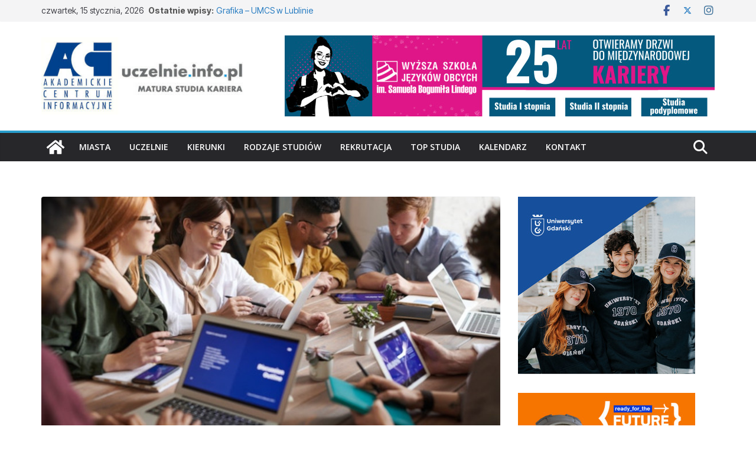

--- FILE ---
content_type: text/html; charset=UTF-8
request_url: https://uczelnie.info.pl/informatyka-w-krakowie/
body_size: 46634
content:
		<!doctype html>
		<html dir="ltr" lang="pl-PL" prefix="og: https://ogp.me/ns#">
		
<head>

			<meta charset="UTF-8"/>
		<meta name="viewport" content="width=device-width, initial-scale=1">
		<link rel="profile" href="http://gmpg.org/xfn/11"/>
		
	<title>Informatyka w Krakowie - Uczelnie.info.pl</title>

		<!-- All in One SEO 4.9.3 - aioseo.com -->
	<meta name="description" content="Gdzie studiować kierunek informatyka w Krakowie? Poznaj kierunki oraz specjalności. Informatyka, informatyka stosowana, informatyka techniczna, teleinformatyka." />
	<meta name="robots" content="max-image-preview:large" />
	<meta name="author" content="MK"/>
	<link rel="canonical" href="https://uczelnie.info.pl/informatyka-w-krakowie/" />
	<meta name="generator" content="All in One SEO (AIOSEO) 4.9.3" />
		<meta property="og:locale" content="pl_PL" />
		<meta property="og:site_name" content="Uczelnie.info.pl - Uczelnie, kierunki studiów, kariera!" />
		<meta property="og:type" content="article" />
		<meta property="og:title" content="Informatyka w Krakowie - Uczelnie.info.pl" />
		<meta property="og:description" content="Gdzie studiować kierunek informatyka w Krakowie? Poznaj kierunki oraz specjalności. Informatyka, informatyka stosowana, informatyka techniczna, teleinformatyka." />
		<meta property="og:url" content="https://uczelnie.info.pl/informatyka-w-krakowie/" />
		<meta property="og:image" content="https://uczelnie.info.pl/wp-content/uploads/2023/05/ACI_z_uczelnie-info-plus-matura-v2.jpg" />
		<meta property="og:image:secure_url" content="https://uczelnie.info.pl/wp-content/uploads/2023/05/ACI_z_uczelnie-info-plus-matura-v2.jpg" />
		<meta property="og:image:width" content="350" />
		<meta property="og:image:height" content="150" />
		<meta property="article:published_time" content="2026-01-07T06:10:00+00:00" />
		<meta property="article:modified_time" content="2026-01-07T06:10:38+00:00" />
		<meta property="article:publisher" content="https://www.facebook.com/wirtualny.informator.maturzysty" />
		<meta name="twitter:card" content="summary_large_image" />
		<meta name="twitter:site" content="@ACInformacyjne" />
		<meta name="twitter:title" content="Informatyka w Krakowie - Uczelnie.info.pl" />
		<meta name="twitter:description" content="Gdzie studiować kierunek informatyka w Krakowie? Poznaj kierunki oraz specjalności. Informatyka, informatyka stosowana, informatyka techniczna, teleinformatyka." />
		<meta name="twitter:creator" content="@ACInformacyjne" />
		<meta name="twitter:image" content="https://uczelnie.info.pl/wp-content/uploads/2023/05/ACI_z_uczelnie-info-plus-matura-v2.jpg" />
		<script type="application/ld+json" class="aioseo-schema">
			{"@context":"https:\/\/schema.org","@graph":[{"@type":"BlogPosting","@id":"https:\/\/uczelnie.info.pl\/informatyka-w-krakowie\/#blogposting","name":"Informatyka w Krakowie - Uczelnie.info.pl","headline":"Informatyka w Krakowie","author":{"@id":"https:\/\/uczelnie.info.pl\/author\/mk\/#author"},"publisher":{"@id":"https:\/\/uczelnie.info.pl\/#organization"},"image":{"@type":"ImageObject","url":"https:\/\/uczelnie.info.pl\/wp-content\/uploads\/2023\/02\/800x445_informatyka-fauxels-3184325.jpg","width":800,"height":445},"datePublished":"2026-01-07T07:10:00+01:00","dateModified":"2026-01-07T07:10:38+01:00","inLanguage":"pl-PL","mainEntityOfPage":{"@id":"https:\/\/uczelnie.info.pl\/informatyka-w-krakowie\/#webpage"},"isPartOf":{"@id":"https:\/\/uczelnie.info.pl\/informatyka-w-krakowie\/#webpage"},"articleSection":"Kierunki studi\u00f3w Krak\u00f3w, new, Studia informatyczne, Studia Krak\u00f3w, TOP Krak\u00f3w, Top studia, informatyka, informatyka Krak\u00f3w, kierunki informatyczne Krak\u00f3w, kierunki studi\u00f3w Krak\u00f3w, studia informatyczne, studia informatyczne Krak\u00f3w, studia Krak\u00f3w, top studia, top studia Krak\u00f3w"},{"@type":"BreadcrumbList","@id":"https:\/\/uczelnie.info.pl\/informatyka-w-krakowie\/#breadcrumblist","itemListElement":[{"@type":"ListItem","@id":"https:\/\/uczelnie.info.pl#listItem","position":1,"name":"Home","item":"https:\/\/uczelnie.info.pl","nextItem":{"@type":"ListItem","@id":"https:\/\/uczelnie.info.pl\/category\/kierunki-studiow\/#listItem","name":"Kierunki studi\u00f3w"}},{"@type":"ListItem","@id":"https:\/\/uczelnie.info.pl\/category\/kierunki-studiow\/#listItem","position":2,"name":"Kierunki studi\u00f3w","item":"https:\/\/uczelnie.info.pl\/category\/kierunki-studiow\/","nextItem":{"@type":"ListItem","@id":"https:\/\/uczelnie.info.pl\/category\/kierunki-studiow\/kierunki-studiow-krakow\/#listItem","name":"Kierunki studi\u00f3w Krak\u00f3w"},"previousItem":{"@type":"ListItem","@id":"https:\/\/uczelnie.info.pl#listItem","name":"Home"}},{"@type":"ListItem","@id":"https:\/\/uczelnie.info.pl\/category\/kierunki-studiow\/kierunki-studiow-krakow\/#listItem","position":3,"name":"Kierunki studi\u00f3w Krak\u00f3w","item":"https:\/\/uczelnie.info.pl\/category\/kierunki-studiow\/kierunki-studiow-krakow\/","nextItem":{"@type":"ListItem","@id":"https:\/\/uczelnie.info.pl\/informatyka-w-krakowie\/#listItem","name":"Informatyka w Krakowie"},"previousItem":{"@type":"ListItem","@id":"https:\/\/uczelnie.info.pl\/category\/kierunki-studiow\/#listItem","name":"Kierunki studi\u00f3w"}},{"@type":"ListItem","@id":"https:\/\/uczelnie.info.pl\/informatyka-w-krakowie\/#listItem","position":4,"name":"Informatyka w Krakowie","previousItem":{"@type":"ListItem","@id":"https:\/\/uczelnie.info.pl\/category\/kierunki-studiow\/kierunki-studiow-krakow\/#listItem","name":"Kierunki studi\u00f3w Krak\u00f3w"}}]},{"@type":"Organization","@id":"https:\/\/uczelnie.info.pl\/#organization","name":"Uczelnie.info.pl","description":"Uczelnie, kierunki studi\u00f3w, kariera!","url":"https:\/\/uczelnie.info.pl\/","logo":{"@type":"ImageObject","url":"https:\/\/uczelnie.info.pl\/wp-content\/uploads\/2023\/10\/cropped-logo-uczelnie-info-aci-400x150-1.jpg","@id":"https:\/\/uczelnie.info.pl\/informatyka-w-krakowie\/#organizationLogo","width":390,"height":150},"image":{"@id":"https:\/\/uczelnie.info.pl\/informatyka-w-krakowie\/#organizationLogo"},"sameAs":["https:\/\/www.facebook.com\/wirtualny.informator.maturzysty","https:\/\/twitter.com\/ACInformacyjne","https:\/\/www.instagram.com\/uczelnie.info.pl\/"]},{"@type":"Person","@id":"https:\/\/uczelnie.info.pl\/author\/mk\/#author","url":"https:\/\/uczelnie.info.pl\/author\/mk\/","name":"MK","image":{"@type":"ImageObject","@id":"https:\/\/uczelnie.info.pl\/informatyka-w-krakowie\/#authorImage","url":"https:\/\/secure.gravatar.com\/avatar\/fbd975ca6dbbd9f8a410dd82548209bf1f499c4b46b9b477c33107363d9cf1c2?s=96&d=mm&r=g","width":96,"height":96,"caption":"MK"}},{"@type":"WebPage","@id":"https:\/\/uczelnie.info.pl\/informatyka-w-krakowie\/#webpage","url":"https:\/\/uczelnie.info.pl\/informatyka-w-krakowie\/","name":"Informatyka w Krakowie - Uczelnie.info.pl","description":"Gdzie studiowa\u0107 kierunek informatyka w Krakowie? Poznaj kierunki oraz specjalno\u015bci. Informatyka, informatyka stosowana, informatyka techniczna, teleinformatyka.","inLanguage":"pl-PL","isPartOf":{"@id":"https:\/\/uczelnie.info.pl\/#website"},"breadcrumb":{"@id":"https:\/\/uczelnie.info.pl\/informatyka-w-krakowie\/#breadcrumblist"},"author":{"@id":"https:\/\/uczelnie.info.pl\/author\/mk\/#author"},"creator":{"@id":"https:\/\/uczelnie.info.pl\/author\/mk\/#author"},"image":{"@type":"ImageObject","url":"https:\/\/uczelnie.info.pl\/wp-content\/uploads\/2023\/02\/800x445_informatyka-fauxels-3184325.jpg","@id":"https:\/\/uczelnie.info.pl\/informatyka-w-krakowie\/#mainImage","width":800,"height":445},"primaryImageOfPage":{"@id":"https:\/\/uczelnie.info.pl\/informatyka-w-krakowie\/#mainImage"},"datePublished":"2026-01-07T07:10:00+01:00","dateModified":"2026-01-07T07:10:38+01:00"},{"@type":"WebSite","@id":"https:\/\/uczelnie.info.pl\/#website","url":"https:\/\/uczelnie.info.pl\/","name":"Uczelnie.info.pl","description":"Uczelnie, kierunki studi\u00f3w, kariera!","inLanguage":"pl-PL","publisher":{"@id":"https:\/\/uczelnie.info.pl\/#organization"}}]}
		</script>
		<!-- All in One SEO -->

<link rel='dns-prefetch' href='//fonts.googleapis.com' />
<link rel="alternate" type="application/rss+xml" title="Uczelnie.info.pl &raquo; Kanał z wpisami" href="https://uczelnie.info.pl/feed/" />
<link rel="alternate" type="application/rss+xml" title="Uczelnie.info.pl &raquo; Kanał z komentarzami" href="https://uczelnie.info.pl/comments/feed/" />
<link rel="alternate" type="text/calendar" title="Uczelnie.info.pl &raquo; kanał iCal" href="https://uczelnie.info.pl/events/?ical=1" />
<link rel="alternate" type="application/rss+xml" title="Uczelnie.info.pl &raquo; Informatyka w Krakowie Kanał z komentarzami" href="https://uczelnie.info.pl/informatyka-w-krakowie/feed/" />
<link rel="alternate" title="oEmbed (JSON)" type="application/json+oembed" href="https://uczelnie.info.pl/wp-json/oembed/1.0/embed?url=https%3A%2F%2Fuczelnie.info.pl%2Finformatyka-w-krakowie%2F" />
<link rel="alternate" title="oEmbed (XML)" type="text/xml+oembed" href="https://uczelnie.info.pl/wp-json/oembed/1.0/embed?url=https%3A%2F%2Fuczelnie.info.pl%2Finformatyka-w-krakowie%2F&#038;format=xml" />
		<!-- This site uses the Google Analytics by MonsterInsights plugin v9.11.1 - Using Analytics tracking - https://www.monsterinsights.com/ -->
							<script src="//www.googletagmanager.com/gtag/js?id=G-H7RD267RCH"  data-cfasync="false" data-wpfc-render="false" type="text/javascript" async></script>
			<script data-cfasync="false" data-wpfc-render="false" type="text/javascript">
				var mi_version = '9.11.1';
				var mi_track_user = true;
				var mi_no_track_reason = '';
								var MonsterInsightsDefaultLocations = {"page_location":"https:\/\/uczelnie.info.pl\/informatyka-w-krakowie\/"};
								if ( typeof MonsterInsightsPrivacyGuardFilter === 'function' ) {
					var MonsterInsightsLocations = (typeof MonsterInsightsExcludeQuery === 'object') ? MonsterInsightsPrivacyGuardFilter( MonsterInsightsExcludeQuery ) : MonsterInsightsPrivacyGuardFilter( MonsterInsightsDefaultLocations );
				} else {
					var MonsterInsightsLocations = (typeof MonsterInsightsExcludeQuery === 'object') ? MonsterInsightsExcludeQuery : MonsterInsightsDefaultLocations;
				}

								var disableStrs = [
										'ga-disable-G-H7RD267RCH',
									];

				/* Function to detect opted out users */
				function __gtagTrackerIsOptedOut() {
					for (var index = 0; index < disableStrs.length; index++) {
						if (document.cookie.indexOf(disableStrs[index] + '=true') > -1) {
							return true;
						}
					}

					return false;
				}

				/* Disable tracking if the opt-out cookie exists. */
				if (__gtagTrackerIsOptedOut()) {
					for (var index = 0; index < disableStrs.length; index++) {
						window[disableStrs[index]] = true;
					}
				}

				/* Opt-out function */
				function __gtagTrackerOptout() {
					for (var index = 0; index < disableStrs.length; index++) {
						document.cookie = disableStrs[index] + '=true; expires=Thu, 31 Dec 2099 23:59:59 UTC; path=/';
						window[disableStrs[index]] = true;
					}
				}

				if ('undefined' === typeof gaOptout) {
					function gaOptout() {
						__gtagTrackerOptout();
					}
				}
								window.dataLayer = window.dataLayer || [];

				window.MonsterInsightsDualTracker = {
					helpers: {},
					trackers: {},
				};
				if (mi_track_user) {
					function __gtagDataLayer() {
						dataLayer.push(arguments);
					}

					function __gtagTracker(type, name, parameters) {
						if (!parameters) {
							parameters = {};
						}

						if (parameters.send_to) {
							__gtagDataLayer.apply(null, arguments);
							return;
						}

						if (type === 'event') {
														parameters.send_to = monsterinsights_frontend.v4_id;
							var hookName = name;
							if (typeof parameters['event_category'] !== 'undefined') {
								hookName = parameters['event_category'] + ':' + name;
							}

							if (typeof MonsterInsightsDualTracker.trackers[hookName] !== 'undefined') {
								MonsterInsightsDualTracker.trackers[hookName](parameters);
							} else {
								__gtagDataLayer('event', name, parameters);
							}
							
						} else {
							__gtagDataLayer.apply(null, arguments);
						}
					}

					__gtagTracker('js', new Date());
					__gtagTracker('set', {
						'developer_id.dZGIzZG': true,
											});
					if ( MonsterInsightsLocations.page_location ) {
						__gtagTracker('set', MonsterInsightsLocations);
					}
										__gtagTracker('config', 'G-H7RD267RCH', {"forceSSL":"true","link_attribution":"true"} );
										window.gtag = __gtagTracker;										(function () {
						/* https://developers.google.com/analytics/devguides/collection/analyticsjs/ */
						/* ga and __gaTracker compatibility shim. */
						var noopfn = function () {
							return null;
						};
						var newtracker = function () {
							return new Tracker();
						};
						var Tracker = function () {
							return null;
						};
						var p = Tracker.prototype;
						p.get = noopfn;
						p.set = noopfn;
						p.send = function () {
							var args = Array.prototype.slice.call(arguments);
							args.unshift('send');
							__gaTracker.apply(null, args);
						};
						var __gaTracker = function () {
							var len = arguments.length;
							if (len === 0) {
								return;
							}
							var f = arguments[len - 1];
							if (typeof f !== 'object' || f === null || typeof f.hitCallback !== 'function') {
								if ('send' === arguments[0]) {
									var hitConverted, hitObject = false, action;
									if ('event' === arguments[1]) {
										if ('undefined' !== typeof arguments[3]) {
											hitObject = {
												'eventAction': arguments[3],
												'eventCategory': arguments[2],
												'eventLabel': arguments[4],
												'value': arguments[5] ? arguments[5] : 1,
											}
										}
									}
									if ('pageview' === arguments[1]) {
										if ('undefined' !== typeof arguments[2]) {
											hitObject = {
												'eventAction': 'page_view',
												'page_path': arguments[2],
											}
										}
									}
									if (typeof arguments[2] === 'object') {
										hitObject = arguments[2];
									}
									if (typeof arguments[5] === 'object') {
										Object.assign(hitObject, arguments[5]);
									}
									if ('undefined' !== typeof arguments[1].hitType) {
										hitObject = arguments[1];
										if ('pageview' === hitObject.hitType) {
											hitObject.eventAction = 'page_view';
										}
									}
									if (hitObject) {
										action = 'timing' === arguments[1].hitType ? 'timing_complete' : hitObject.eventAction;
										hitConverted = mapArgs(hitObject);
										__gtagTracker('event', action, hitConverted);
									}
								}
								return;
							}

							function mapArgs(args) {
								var arg, hit = {};
								var gaMap = {
									'eventCategory': 'event_category',
									'eventAction': 'event_action',
									'eventLabel': 'event_label',
									'eventValue': 'event_value',
									'nonInteraction': 'non_interaction',
									'timingCategory': 'event_category',
									'timingVar': 'name',
									'timingValue': 'value',
									'timingLabel': 'event_label',
									'page': 'page_path',
									'location': 'page_location',
									'title': 'page_title',
									'referrer' : 'page_referrer',
								};
								for (arg in args) {
																		if (!(!args.hasOwnProperty(arg) || !gaMap.hasOwnProperty(arg))) {
										hit[gaMap[arg]] = args[arg];
									} else {
										hit[arg] = args[arg];
									}
								}
								return hit;
							}

							try {
								f.hitCallback();
							} catch (ex) {
							}
						};
						__gaTracker.create = newtracker;
						__gaTracker.getByName = newtracker;
						__gaTracker.getAll = function () {
							return [];
						};
						__gaTracker.remove = noopfn;
						__gaTracker.loaded = true;
						window['__gaTracker'] = __gaTracker;
					})();
									} else {
										console.log("");
					(function () {
						function __gtagTracker() {
							return null;
						}

						window['__gtagTracker'] = __gtagTracker;
						window['gtag'] = __gtagTracker;
					})();
									}
			</script>
							<!-- / Google Analytics by MonsterInsights -->
		<style id='wp-img-auto-sizes-contain-inline-css' type='text/css'>
img:is([sizes=auto i],[sizes^="auto," i]){contain-intrinsic-size:3000px 1500px}
/*# sourceURL=wp-img-auto-sizes-contain-inline-css */
</style>

<style id='ugb-dep-native-global-style-css-nodep-inline-css' type='text/css'>
body .has-stk-global-color-9698-color{color:#c835ad !important;}body .has-stk-global-color-9698-background-color{background-color:#c835ad !important;}body .has-stk-global-color-43884-color{color:#1a16d7 !important;}body .has-stk-global-color-43884-background-color{background-color:#1a16d7 !important;}body .has-stk-global-color-5977-color{color:#96af34 !important;}body .has-stk-global-color-5977-background-color{background-color:#96af34 !important;}body .has-stk-global-color-51929-color{color:#9e3ee4 !important;}body .has-stk-global-color-51929-background-color{background-color:#9e3ee4 !important;}body .has-stk-global-color-10992-color{color:#72be28 !important;}body .has-stk-global-color-10992-background-color{background-color:#72be28 !important;}body .has-stk-global-color-28508-color{color:#e31414 !important;}body .has-stk-global-color-28508-background-color{background-color:#e31414 !important;}body .has-stk-global-color-73043-color{color:#289dcc !important;}body .has-stk-global-color-73043-background-color{background-color:#289dcc !important;}
/*# sourceURL=ugb-dep-native-global-style-css-nodep-inline-css */
</style>
<link rel='stylesheet' id='atomic-blocks-fontawesome-css' href='https://uczelnie.info.pl/wp-content/plugins/atomic-blocks/dist/assets/fontawesome/css/all.min.css?ver=1609863097' type='text/css' media='all' />
<link rel='stylesheet' id='anwp-pg-styles-css' href='https://uczelnie.info.pl/wp-content/plugins/anwp-post-grid-for-elementor/public/css/styles.min.css?ver=1.3.3' type='text/css' media='all' />
<style id='wp-emoji-styles-inline-css' type='text/css'>

	img.wp-smiley, img.emoji {
		display: inline !important;
		border: none !important;
		box-shadow: none !important;
		height: 1em !important;
		width: 1em !important;
		margin: 0 0.07em !important;
		vertical-align: -0.1em !important;
		background: none !important;
		padding: 0 !important;
	}
/*# sourceURL=wp-emoji-styles-inline-css */
</style>
<link rel='stylesheet' id='wp-block-library-css' href='https://uczelnie.info.pl/wp-includes/css/dist/block-library/style.min.css?ver=6.9' type='text/css' media='all' />
<style id='wp-block-library-theme-inline-css' type='text/css'>
.wp-block-audio :where(figcaption){color:#555;font-size:13px;text-align:center}.is-dark-theme .wp-block-audio :where(figcaption){color:#ffffffa6}.wp-block-audio{margin:0 0 1em}.wp-block-code{border:1px solid #ccc;border-radius:4px;font-family:Menlo,Consolas,monaco,monospace;padding:.8em 1em}.wp-block-embed :where(figcaption){color:#555;font-size:13px;text-align:center}.is-dark-theme .wp-block-embed :where(figcaption){color:#ffffffa6}.wp-block-embed{margin:0 0 1em}.blocks-gallery-caption{color:#555;font-size:13px;text-align:center}.is-dark-theme .blocks-gallery-caption{color:#ffffffa6}:root :where(.wp-block-image figcaption){color:#555;font-size:13px;text-align:center}.is-dark-theme :root :where(.wp-block-image figcaption){color:#ffffffa6}.wp-block-image{margin:0 0 1em}.wp-block-pullquote{border-bottom:4px solid;border-top:4px solid;color:currentColor;margin-bottom:1.75em}.wp-block-pullquote :where(cite),.wp-block-pullquote :where(footer),.wp-block-pullquote__citation{color:currentColor;font-size:.8125em;font-style:normal;text-transform:uppercase}.wp-block-quote{border-left:.25em solid;margin:0 0 1.75em;padding-left:1em}.wp-block-quote cite,.wp-block-quote footer{color:currentColor;font-size:.8125em;font-style:normal;position:relative}.wp-block-quote:where(.has-text-align-right){border-left:none;border-right:.25em solid;padding-left:0;padding-right:1em}.wp-block-quote:where(.has-text-align-center){border:none;padding-left:0}.wp-block-quote.is-large,.wp-block-quote.is-style-large,.wp-block-quote:where(.is-style-plain){border:none}.wp-block-search .wp-block-search__label{font-weight:700}.wp-block-search__button{border:1px solid #ccc;padding:.375em .625em}:where(.wp-block-group.has-background){padding:1.25em 2.375em}.wp-block-separator.has-css-opacity{opacity:.4}.wp-block-separator{border:none;border-bottom:2px solid;margin-left:auto;margin-right:auto}.wp-block-separator.has-alpha-channel-opacity{opacity:1}.wp-block-separator:not(.is-style-wide):not(.is-style-dots){width:100px}.wp-block-separator.has-background:not(.is-style-dots){border-bottom:none;height:1px}.wp-block-separator.has-background:not(.is-style-wide):not(.is-style-dots){height:2px}.wp-block-table{margin:0 0 1em}.wp-block-table td,.wp-block-table th{word-break:normal}.wp-block-table :where(figcaption){color:#555;font-size:13px;text-align:center}.is-dark-theme .wp-block-table :where(figcaption){color:#ffffffa6}.wp-block-video :where(figcaption){color:#555;font-size:13px;text-align:center}.is-dark-theme .wp-block-video :where(figcaption){color:#ffffffa6}.wp-block-video{margin:0 0 1em}:root :where(.wp-block-template-part.has-background){margin-bottom:0;margin-top:0;padding:1.25em 2.375em}
/*# sourceURL=/wp-includes/css/dist/block-library/theme.min.css */
</style>
<link rel='stylesheet' id='ap-block-posts-style-css' href='https://uczelnie.info.pl/wp-content/plugins/advanced-post-block/build/view.css?ver=6.9' type='text/css' media='all' />
<link rel='stylesheet' id='aioseo/css/src/vue/standalone/blocks/table-of-contents/global.scss-css' href='https://uczelnie.info.pl/wp-content/plugins/all-in-one-seo-pack/dist/Lite/assets/css/table-of-contents/global.e90f6d47.css?ver=4.9.3' type='text/css' media='all' />
<link rel='stylesheet' id='ugb-style-css-v2-css' href='https://uczelnie.info.pl/wp-content/plugins/stackable-ultimate-gutenberg-blocks/dist/deprecated/frontend_blocks_deprecated_v2.css?ver=3.19.6' type='text/css' media='all' />
<style id='ugb-style-css-v2-inline-css' type='text/css'>
:root {--stk-block-width-default-detected: 800px;}
:root {
			--content-width: 800px;
		}
/*# sourceURL=ugb-style-css-v2-inline-css */
</style>
<link rel='stylesheet' id='atomic-blocks-style-css-css' href='https://uczelnie.info.pl/wp-content/plugins/atomic-blocks/dist/blocks.style.build.css?ver=1609863097' type='text/css' media='all' />
<link rel='stylesheet' id='coblocks-frontend-css' href='https://uczelnie.info.pl/wp-content/plugins/coblocks/dist/style-coblocks-1.css?ver=3.1.16' type='text/css' media='all' />
<link rel='stylesheet' id='coblocks-extensions-css' href='https://uczelnie.info.pl/wp-content/plugins/coblocks/dist/style-coblocks-extensions.css?ver=3.1.16' type='text/css' media='all' />
<link rel='stylesheet' id='coblocks-animation-css' href='https://uczelnie.info.pl/wp-content/plugins/coblocks/dist/style-coblocks-animation.css?ver=2677611078ee87eb3b1c' type='text/css' media='all' />
<style id='global-styles-inline-css' type='text/css'>
:root{--wp--preset--aspect-ratio--square: 1;--wp--preset--aspect-ratio--4-3: 4/3;--wp--preset--aspect-ratio--3-4: 3/4;--wp--preset--aspect-ratio--3-2: 3/2;--wp--preset--aspect-ratio--2-3: 2/3;--wp--preset--aspect-ratio--16-9: 16/9;--wp--preset--aspect-ratio--9-16: 9/16;--wp--preset--color--black: #000000;--wp--preset--color--cyan-bluish-gray: #abb8c3;--wp--preset--color--white: #ffffff;--wp--preset--color--pale-pink: #f78da7;--wp--preset--color--vivid-red: #cf2e2e;--wp--preset--color--luminous-vivid-orange: #ff6900;--wp--preset--color--luminous-vivid-amber: #fcb900;--wp--preset--color--light-green-cyan: #7bdcb5;--wp--preset--color--vivid-green-cyan: #00d084;--wp--preset--color--pale-cyan-blue: #8ed1fc;--wp--preset--color--vivid-cyan-blue: #0693e3;--wp--preset--color--vivid-purple: #9b51e0;--wp--preset--color--cm-color-1: #257BC1;--wp--preset--color--cm-color-2: #2270B0;--wp--preset--color--cm-color-3: #FFFFFF;--wp--preset--color--cm-color-4: #F9FEFD;--wp--preset--color--cm-color-5: #27272A;--wp--preset--color--cm-color-6: #16181A;--wp--preset--color--cm-color-7: #8F8F8F;--wp--preset--color--cm-color-8: #FFFFFF;--wp--preset--color--cm-color-9: #C7C7C7;--wp--preset--gradient--vivid-cyan-blue-to-vivid-purple: linear-gradient(135deg,rgb(6,147,227) 0%,rgb(155,81,224) 100%);--wp--preset--gradient--light-green-cyan-to-vivid-green-cyan: linear-gradient(135deg,rgb(122,220,180) 0%,rgb(0,208,130) 100%);--wp--preset--gradient--luminous-vivid-amber-to-luminous-vivid-orange: linear-gradient(135deg,rgb(252,185,0) 0%,rgb(255,105,0) 100%);--wp--preset--gradient--luminous-vivid-orange-to-vivid-red: linear-gradient(135deg,rgb(255,105,0) 0%,rgb(207,46,46) 100%);--wp--preset--gradient--very-light-gray-to-cyan-bluish-gray: linear-gradient(135deg,rgb(238,238,238) 0%,rgb(169,184,195) 100%);--wp--preset--gradient--cool-to-warm-spectrum: linear-gradient(135deg,rgb(74,234,220) 0%,rgb(151,120,209) 20%,rgb(207,42,186) 40%,rgb(238,44,130) 60%,rgb(251,105,98) 80%,rgb(254,248,76) 100%);--wp--preset--gradient--blush-light-purple: linear-gradient(135deg,rgb(255,206,236) 0%,rgb(152,150,240) 100%);--wp--preset--gradient--blush-bordeaux: linear-gradient(135deg,rgb(254,205,165) 0%,rgb(254,45,45) 50%,rgb(107,0,62) 100%);--wp--preset--gradient--luminous-dusk: linear-gradient(135deg,rgb(255,203,112) 0%,rgb(199,81,192) 50%,rgb(65,88,208) 100%);--wp--preset--gradient--pale-ocean: linear-gradient(135deg,rgb(255,245,203) 0%,rgb(182,227,212) 50%,rgb(51,167,181) 100%);--wp--preset--gradient--electric-grass: linear-gradient(135deg,rgb(202,248,128) 0%,rgb(113,206,126) 100%);--wp--preset--gradient--midnight: linear-gradient(135deg,rgb(2,3,129) 0%,rgb(40,116,252) 100%);--wp--preset--font-size--small: 13px;--wp--preset--font-size--medium: 16px;--wp--preset--font-size--large: 20px;--wp--preset--font-size--x-large: 24px;--wp--preset--font-size--xx-large: 30px;--wp--preset--font-size--huge: 36px;--wp--preset--font-family--dm-sans: DM Sans, sans-serif;--wp--preset--font-family--public-sans: Public Sans, sans-serif;--wp--preset--font-family--roboto: Roboto, sans-serif;--wp--preset--font-family--segoe-ui: Segoe UI, Arial, sans-serif;--wp--preset--font-family--ibm-plex-serif: IBM Plex Serif, sans-serif;--wp--preset--font-family--inter: Inter, sans-serif;--wp--preset--spacing--20: 0.44rem;--wp--preset--spacing--30: 0.67rem;--wp--preset--spacing--40: 1rem;--wp--preset--spacing--50: 1.5rem;--wp--preset--spacing--60: 2.25rem;--wp--preset--spacing--70: 3.38rem;--wp--preset--spacing--80: 5.06rem;--wp--preset--shadow--natural: 6px 6px 9px rgba(0, 0, 0, 0.2);--wp--preset--shadow--deep: 12px 12px 50px rgba(0, 0, 0, 0.4);--wp--preset--shadow--sharp: 6px 6px 0px rgba(0, 0, 0, 0.2);--wp--preset--shadow--outlined: 6px 6px 0px -3px rgb(255, 255, 255), 6px 6px rgb(0, 0, 0);--wp--preset--shadow--crisp: 6px 6px 0px rgb(0, 0, 0);}:root { --wp--style--global--content-size: 760px;--wp--style--global--wide-size: 1160px; }:where(body) { margin: 0; }.wp-site-blocks > .alignleft { float: left; margin-right: 2em; }.wp-site-blocks > .alignright { float: right; margin-left: 2em; }.wp-site-blocks > .aligncenter { justify-content: center; margin-left: auto; margin-right: auto; }:where(.wp-site-blocks) > * { margin-block-start: 24px; margin-block-end: 0; }:where(.wp-site-blocks) > :first-child { margin-block-start: 0; }:where(.wp-site-blocks) > :last-child { margin-block-end: 0; }:root { --wp--style--block-gap: 24px; }:root :where(.is-layout-flow) > :first-child{margin-block-start: 0;}:root :where(.is-layout-flow) > :last-child{margin-block-end: 0;}:root :where(.is-layout-flow) > *{margin-block-start: 24px;margin-block-end: 0;}:root :where(.is-layout-constrained) > :first-child{margin-block-start: 0;}:root :where(.is-layout-constrained) > :last-child{margin-block-end: 0;}:root :where(.is-layout-constrained) > *{margin-block-start: 24px;margin-block-end: 0;}:root :where(.is-layout-flex){gap: 24px;}:root :where(.is-layout-grid){gap: 24px;}.is-layout-flow > .alignleft{float: left;margin-inline-start: 0;margin-inline-end: 2em;}.is-layout-flow > .alignright{float: right;margin-inline-start: 2em;margin-inline-end: 0;}.is-layout-flow > .aligncenter{margin-left: auto !important;margin-right: auto !important;}.is-layout-constrained > .alignleft{float: left;margin-inline-start: 0;margin-inline-end: 2em;}.is-layout-constrained > .alignright{float: right;margin-inline-start: 2em;margin-inline-end: 0;}.is-layout-constrained > .aligncenter{margin-left: auto !important;margin-right: auto !important;}.is-layout-constrained > :where(:not(.alignleft):not(.alignright):not(.alignfull)){max-width: var(--wp--style--global--content-size);margin-left: auto !important;margin-right: auto !important;}.is-layout-constrained > .alignwide{max-width: var(--wp--style--global--wide-size);}body .is-layout-flex{display: flex;}.is-layout-flex{flex-wrap: wrap;align-items: center;}.is-layout-flex > :is(*, div){margin: 0;}body .is-layout-grid{display: grid;}.is-layout-grid > :is(*, div){margin: 0;}body{padding-top: 0px;padding-right: 0px;padding-bottom: 0px;padding-left: 0px;}a:where(:not(.wp-element-button)){text-decoration: underline;}:root :where(.wp-element-button, .wp-block-button__link){background-color: #32373c;border-width: 0;color: #fff;font-family: inherit;font-size: inherit;font-style: inherit;font-weight: inherit;letter-spacing: inherit;line-height: inherit;padding-top: calc(0.667em + 2px);padding-right: calc(1.333em + 2px);padding-bottom: calc(0.667em + 2px);padding-left: calc(1.333em + 2px);text-decoration: none;text-transform: inherit;}.has-black-color{color: var(--wp--preset--color--black) !important;}.has-cyan-bluish-gray-color{color: var(--wp--preset--color--cyan-bluish-gray) !important;}.has-white-color{color: var(--wp--preset--color--white) !important;}.has-pale-pink-color{color: var(--wp--preset--color--pale-pink) !important;}.has-vivid-red-color{color: var(--wp--preset--color--vivid-red) !important;}.has-luminous-vivid-orange-color{color: var(--wp--preset--color--luminous-vivid-orange) !important;}.has-luminous-vivid-amber-color{color: var(--wp--preset--color--luminous-vivid-amber) !important;}.has-light-green-cyan-color{color: var(--wp--preset--color--light-green-cyan) !important;}.has-vivid-green-cyan-color{color: var(--wp--preset--color--vivid-green-cyan) !important;}.has-pale-cyan-blue-color{color: var(--wp--preset--color--pale-cyan-blue) !important;}.has-vivid-cyan-blue-color{color: var(--wp--preset--color--vivid-cyan-blue) !important;}.has-vivid-purple-color{color: var(--wp--preset--color--vivid-purple) !important;}.has-cm-color-1-color{color: var(--wp--preset--color--cm-color-1) !important;}.has-cm-color-2-color{color: var(--wp--preset--color--cm-color-2) !important;}.has-cm-color-3-color{color: var(--wp--preset--color--cm-color-3) !important;}.has-cm-color-4-color{color: var(--wp--preset--color--cm-color-4) !important;}.has-cm-color-5-color{color: var(--wp--preset--color--cm-color-5) !important;}.has-cm-color-6-color{color: var(--wp--preset--color--cm-color-6) !important;}.has-cm-color-7-color{color: var(--wp--preset--color--cm-color-7) !important;}.has-cm-color-8-color{color: var(--wp--preset--color--cm-color-8) !important;}.has-cm-color-9-color{color: var(--wp--preset--color--cm-color-9) !important;}.has-black-background-color{background-color: var(--wp--preset--color--black) !important;}.has-cyan-bluish-gray-background-color{background-color: var(--wp--preset--color--cyan-bluish-gray) !important;}.has-white-background-color{background-color: var(--wp--preset--color--white) !important;}.has-pale-pink-background-color{background-color: var(--wp--preset--color--pale-pink) !important;}.has-vivid-red-background-color{background-color: var(--wp--preset--color--vivid-red) !important;}.has-luminous-vivid-orange-background-color{background-color: var(--wp--preset--color--luminous-vivid-orange) !important;}.has-luminous-vivid-amber-background-color{background-color: var(--wp--preset--color--luminous-vivid-amber) !important;}.has-light-green-cyan-background-color{background-color: var(--wp--preset--color--light-green-cyan) !important;}.has-vivid-green-cyan-background-color{background-color: var(--wp--preset--color--vivid-green-cyan) !important;}.has-pale-cyan-blue-background-color{background-color: var(--wp--preset--color--pale-cyan-blue) !important;}.has-vivid-cyan-blue-background-color{background-color: var(--wp--preset--color--vivid-cyan-blue) !important;}.has-vivid-purple-background-color{background-color: var(--wp--preset--color--vivid-purple) !important;}.has-cm-color-1-background-color{background-color: var(--wp--preset--color--cm-color-1) !important;}.has-cm-color-2-background-color{background-color: var(--wp--preset--color--cm-color-2) !important;}.has-cm-color-3-background-color{background-color: var(--wp--preset--color--cm-color-3) !important;}.has-cm-color-4-background-color{background-color: var(--wp--preset--color--cm-color-4) !important;}.has-cm-color-5-background-color{background-color: var(--wp--preset--color--cm-color-5) !important;}.has-cm-color-6-background-color{background-color: var(--wp--preset--color--cm-color-6) !important;}.has-cm-color-7-background-color{background-color: var(--wp--preset--color--cm-color-7) !important;}.has-cm-color-8-background-color{background-color: var(--wp--preset--color--cm-color-8) !important;}.has-cm-color-9-background-color{background-color: var(--wp--preset--color--cm-color-9) !important;}.has-black-border-color{border-color: var(--wp--preset--color--black) !important;}.has-cyan-bluish-gray-border-color{border-color: var(--wp--preset--color--cyan-bluish-gray) !important;}.has-white-border-color{border-color: var(--wp--preset--color--white) !important;}.has-pale-pink-border-color{border-color: var(--wp--preset--color--pale-pink) !important;}.has-vivid-red-border-color{border-color: var(--wp--preset--color--vivid-red) !important;}.has-luminous-vivid-orange-border-color{border-color: var(--wp--preset--color--luminous-vivid-orange) !important;}.has-luminous-vivid-amber-border-color{border-color: var(--wp--preset--color--luminous-vivid-amber) !important;}.has-light-green-cyan-border-color{border-color: var(--wp--preset--color--light-green-cyan) !important;}.has-vivid-green-cyan-border-color{border-color: var(--wp--preset--color--vivid-green-cyan) !important;}.has-pale-cyan-blue-border-color{border-color: var(--wp--preset--color--pale-cyan-blue) !important;}.has-vivid-cyan-blue-border-color{border-color: var(--wp--preset--color--vivid-cyan-blue) !important;}.has-vivid-purple-border-color{border-color: var(--wp--preset--color--vivid-purple) !important;}.has-cm-color-1-border-color{border-color: var(--wp--preset--color--cm-color-1) !important;}.has-cm-color-2-border-color{border-color: var(--wp--preset--color--cm-color-2) !important;}.has-cm-color-3-border-color{border-color: var(--wp--preset--color--cm-color-3) !important;}.has-cm-color-4-border-color{border-color: var(--wp--preset--color--cm-color-4) !important;}.has-cm-color-5-border-color{border-color: var(--wp--preset--color--cm-color-5) !important;}.has-cm-color-6-border-color{border-color: var(--wp--preset--color--cm-color-6) !important;}.has-cm-color-7-border-color{border-color: var(--wp--preset--color--cm-color-7) !important;}.has-cm-color-8-border-color{border-color: var(--wp--preset--color--cm-color-8) !important;}.has-cm-color-9-border-color{border-color: var(--wp--preset--color--cm-color-9) !important;}.has-vivid-cyan-blue-to-vivid-purple-gradient-background{background: var(--wp--preset--gradient--vivid-cyan-blue-to-vivid-purple) !important;}.has-light-green-cyan-to-vivid-green-cyan-gradient-background{background: var(--wp--preset--gradient--light-green-cyan-to-vivid-green-cyan) !important;}.has-luminous-vivid-amber-to-luminous-vivid-orange-gradient-background{background: var(--wp--preset--gradient--luminous-vivid-amber-to-luminous-vivid-orange) !important;}.has-luminous-vivid-orange-to-vivid-red-gradient-background{background: var(--wp--preset--gradient--luminous-vivid-orange-to-vivid-red) !important;}.has-very-light-gray-to-cyan-bluish-gray-gradient-background{background: var(--wp--preset--gradient--very-light-gray-to-cyan-bluish-gray) !important;}.has-cool-to-warm-spectrum-gradient-background{background: var(--wp--preset--gradient--cool-to-warm-spectrum) !important;}.has-blush-light-purple-gradient-background{background: var(--wp--preset--gradient--blush-light-purple) !important;}.has-blush-bordeaux-gradient-background{background: var(--wp--preset--gradient--blush-bordeaux) !important;}.has-luminous-dusk-gradient-background{background: var(--wp--preset--gradient--luminous-dusk) !important;}.has-pale-ocean-gradient-background{background: var(--wp--preset--gradient--pale-ocean) !important;}.has-electric-grass-gradient-background{background: var(--wp--preset--gradient--electric-grass) !important;}.has-midnight-gradient-background{background: var(--wp--preset--gradient--midnight) !important;}.has-small-font-size{font-size: var(--wp--preset--font-size--small) !important;}.has-medium-font-size{font-size: var(--wp--preset--font-size--medium) !important;}.has-large-font-size{font-size: var(--wp--preset--font-size--large) !important;}.has-x-large-font-size{font-size: var(--wp--preset--font-size--x-large) !important;}.has-xx-large-font-size{font-size: var(--wp--preset--font-size--xx-large) !important;}.has-huge-font-size{font-size: var(--wp--preset--font-size--huge) !important;}.has-dm-sans-font-family{font-family: var(--wp--preset--font-family--dm-sans) !important;}.has-public-sans-font-family{font-family: var(--wp--preset--font-family--public-sans) !important;}.has-roboto-font-family{font-family: var(--wp--preset--font-family--roboto) !important;}.has-segoe-ui-font-family{font-family: var(--wp--preset--font-family--segoe-ui) !important;}.has-ibm-plex-serif-font-family{font-family: var(--wp--preset--font-family--ibm-plex-serif) !important;}.has-inter-font-family{font-family: var(--wp--preset--font-family--inter) !important;}
:root :where(.wp-block-pullquote){font-size: 1.5em;line-height: 1.6;}
/*# sourceURL=global-styles-inline-css */
</style>
<link rel='stylesheet' id='tribe-events-v2-single-skeleton-css' href='https://uczelnie.info.pl/wp-content/plugins/the-events-calendar/build/css/tribe-events-single-skeleton.css?ver=6.15.14' type='text/css' media='all' />
<link rel='stylesheet' id='tribe-events-v2-single-skeleton-full-css' href='https://uczelnie.info.pl/wp-content/plugins/the-events-calendar/build/css/tribe-events-single-full.css?ver=6.15.14' type='text/css' media='all' />
<link rel='stylesheet' id='tec-events-elementor-widgets-base-styles-css' href='https://uczelnie.info.pl/wp-content/plugins/the-events-calendar/build/css/integrations/plugins/elementor/widgets/widget-base.css?ver=6.15.14' type='text/css' media='all' />
<link rel='stylesheet' id='wp-components-css' href='https://uczelnie.info.pl/wp-includes/css/dist/components/style.min.css?ver=6.9' type='text/css' media='all' />
<link rel='stylesheet' id='godaddy-styles-css' href='https://uczelnie.info.pl/wp-content/plugins/coblocks/includes/Dependencies/GoDaddy/Styles/build/latest.css?ver=2.0.2' type='text/css' media='all' />
<link rel='stylesheet' id='uagb-slick-css-css' href='https://uczelnie.info.pl/wp-content/plugins/ultimate-addons-for-gutenberg/assets/css/slick.min.css?ver=2.19.17' type='text/css' media='all' />
<link rel='stylesheet' id='uag-google-fonts-19382-css' href='//fonts.googleapis.com/css?family=Roboto+Condensed&#038;subset=latin&#038;display=fallback&#038;ver=2.19.17' type='text/css' media='all' />
<link rel='stylesheet' id='uag-style-19382-css' href='https://uczelnie.info.pl/wp-content/uploads/uag-plugin/assets/19000/uag-css-19382.css?ver=1768490273' type='text/css' media='all' />
<link rel='stylesheet' id='colormag_style-css' href='https://uczelnie.info.pl/wp-content/themes/colormag/style.css?ver=1768495109' type='text/css' media='all' />
<style id='colormag_style-inline-css' type='text/css'>
.colormag-button,
			blockquote, button,
			input[type=reset],
			input[type=button],
			input[type=submit],
			.cm-home-icon.front_page_on,
			.cm-post-categories a,
			.cm-primary-nav ul li ul li:hover,
			.cm-primary-nav ul li.current-menu-item,
			.cm-primary-nav ul li.current_page_ancestor,
			.cm-primary-nav ul li.current-menu-ancestor,
			.cm-primary-nav ul li.current_page_item,
			.cm-primary-nav ul li:hover,
			.cm-primary-nav ul li.focus,
			.cm-mobile-nav li a:hover,
			.colormag-header-clean #cm-primary-nav .cm-menu-toggle:hover,
			.cm-header .cm-mobile-nav li:hover,
			.cm-header .cm-mobile-nav li.current-page-ancestor,
			.cm-header .cm-mobile-nav li.current-menu-ancestor,
			.cm-header .cm-mobile-nav li.current-page-item,
			.cm-header .cm-mobile-nav li.current-menu-item,
			.cm-primary-nav ul li.focus > a,
			.cm-layout-2 .cm-primary-nav ul ul.sub-menu li.focus > a,
			.cm-mobile-nav .current-menu-item>a, .cm-mobile-nav .current_page_item>a,
			.colormag-header-clean .cm-mobile-nav li:hover > a,
			.colormag-header-clean .cm-mobile-nav li.current-page-ancestor > a,
			.colormag-header-clean .cm-mobile-nav li.current-menu-ancestor > a,
			.colormag-header-clean .cm-mobile-nav li.current-page-item > a,
			.colormag-header-clean .cm-mobile-nav li.current-menu-item > a,
			.fa.search-top:hover,
			.widget_call_to_action .btn--primary,
			.colormag-footer--classic .cm-footer-cols .cm-row .cm-widget-title span::before,
			.colormag-footer--classic-bordered .cm-footer-cols .cm-row .cm-widget-title span::before,
			.cm-featured-posts .cm-widget-title span,
			.cm-featured-category-slider-widget .cm-slide-content .cm-entry-header-meta .cm-post-categories a,
			.cm-highlighted-posts .cm-post-content .cm-entry-header-meta .cm-post-categories a,
			.cm-category-slide-next, .cm-category-slide-prev, .slide-next,
			.slide-prev, .cm-tabbed-widget ul li, .cm-posts .wp-pagenavi .current,
			.cm-posts .wp-pagenavi a:hover, .cm-secondary .cm-widget-title span,
			.cm-posts .post .cm-post-content .cm-entry-header-meta .cm-post-categories a,
			.cm-page-header .cm-page-title span, .entry-meta .post-format i,
			.format-link .cm-entry-summary a, .cm-entry-button, .infinite-scroll .tg-infinite-scroll,
			.no-more-post-text, .pagination span,
			.comments-area .comment-author-link span,
			.cm-footer-cols .cm-row .cm-widget-title span,
			.advertisement_above_footer .cm-widget-title span,
			.error, .cm-primary .cm-widget-title span,
			.related-posts-wrapper.style-three .cm-post-content .cm-entry-title a:hover:before,
			.cm-slider-area .cm-widget-title span,
			.cm-beside-slider-widget .cm-widget-title span,
			.top-full-width-sidebar .cm-widget-title span,
			.wp-block-quote, .wp-block-quote.is-style-large,
			.wp-block-quote.has-text-align-right,
			.cm-error-404 .cm-btn, .widget .wp-block-heading, .wp-block-search button,
			.widget a::before, .cm-post-date a::before,
			.byline a::before,
			.colormag-footer--classic-bordered .cm-widget-title::before,
			.wp-block-button__link,
			#cm-tertiary .cm-widget-title span,
			.link-pagination .post-page-numbers.current,
			.wp-block-query-pagination-numbers .page-numbers.current,
			.wp-element-button,
			.wp-block-button .wp-block-button__link,
			.wp-element-button,
			.cm-layout-2 .cm-primary-nav ul ul.sub-menu li:hover,
			.cm-layout-2 .cm-primary-nav ul ul.sub-menu li.current-menu-ancestor,
			.cm-layout-2 .cm-primary-nav ul ul.sub-menu li.current-menu-item,
			.cm-layout-2 .cm-primary-nav ul ul.sub-menu li.focus,
			.search-wrap button,
			.page-numbers .current,
			.cm-footer-builder .cm-widget-title span,
			.wp-block-search .wp-element-button:hover{background-color:#289dcc;}a,
			.cm-layout-2 #cm-primary-nav .fa.search-top:hover,
			.cm-layout-2 #cm-primary-nav.cm-mobile-nav .cm-random-post a:hover .fa-random,
			.cm-layout-2 #cm-primary-nav.cm-primary-nav .cm-random-post a:hover .fa-random,
			.cm-layout-2 .breaking-news .newsticker a:hover,
			.cm-layout-2 .cm-primary-nav ul li.current-menu-item > a,
			.cm-layout-2 .cm-primary-nav ul li.current_page_item > a,
			.cm-layout-2 .cm-primary-nav ul li:hover > a,
			.cm-layout-2 .cm-primary-nav ul li.focus > a
			.dark-skin .cm-layout-2-style-1 #cm-primary-nav.cm-primary-nav .cm-home-icon:hover .fa,
			.byline a:hover, .comments a:hover, .cm-edit-link a:hover, .cm-post-date a:hover,
			.social-links:not(.cm-header-actions .social-links) i.fa:hover, .cm-tag-links a:hover,
			.colormag-header-clean .social-links li:hover i.fa, .cm-layout-2-style-1 .social-links li:hover i.fa,
			.colormag-header-clean .breaking-news .newsticker a:hover, .widget_featured_posts .article-content .cm-entry-title a:hover,
			.widget_featured_slider .slide-content .cm-below-entry-meta .byline a:hover,
			.widget_featured_slider .slide-content .cm-below-entry-meta .comments a:hover,
			.widget_featured_slider .slide-content .cm-below-entry-meta .cm-post-date a:hover,
			.widget_featured_slider .slide-content .cm-entry-title a:hover,
			.widget_block_picture_news.widget_featured_posts .article-content .cm-entry-title a:hover,
			.widget_highlighted_posts .article-content .cm-below-entry-meta .byline a:hover,
			.widget_highlighted_posts .article-content .cm-below-entry-meta .comments a:hover,
			.widget_highlighted_posts .article-content .cm-below-entry-meta .cm-post-date a:hover,
			.widget_highlighted_posts .article-content .cm-entry-title a:hover, i.fa-arrow-up, i.fa-arrow-down,
			.cm-site-title a, #content .post .article-content .cm-entry-title a:hover, .entry-meta .byline i,
			.entry-meta .cat-links i, .entry-meta a, .post .cm-entry-title a:hover, .search .cm-entry-title a:hover,
			.entry-meta .comments-link a:hover, .entry-meta .cm-edit-link a:hover, .entry-meta .cm-post-date a:hover,
			.entry-meta .cm-tag-links a:hover, .single #content .tags a:hover, .count, .next a:hover, .previous a:hover,
			.related-posts-main-title .fa, .single-related-posts .article-content .cm-entry-title a:hover,
			.pagination a span:hover,
			#content .comments-area a.comment-cm-edit-link:hover, #content .comments-area a.comment-permalink:hover,
			#content .comments-area article header cite a:hover, .comments-area .comment-author-link a:hover,
			.comment .comment-reply-link:hover,
			.nav-next a, .nav-previous a,
			#cm-footer .cm-footer-menu ul li a:hover,
			.cm-footer-cols .cm-row a:hover, a#scroll-up i, .related-posts-wrapper-flyout .cm-entry-title a:hover,
			.human-diff-time .human-diff-time-display:hover,
			.cm-layout-2-style-1 #cm-primary-nav .fa:hover,
			.cm-footer-bar a,
			.cm-post-date a:hover,
			.cm-author a:hover,
			.cm-comments-link a:hover,
			.cm-tag-links a:hover,
			.cm-edit-link a:hover,
			.cm-footer-bar .copyright a,
			.cm-featured-posts .cm-entry-title a:hover,
			.cm-posts .post .cm-post-content .cm-entry-title a:hover,
			.cm-posts .post .single-title-above .cm-entry-title a:hover,
			.cm-layout-2 .cm-primary-nav ul li:hover > a,
			.cm-layout-2 #cm-primary-nav .fa:hover,
			.cm-entry-title a:hover,
			button:hover, input[type="button"]:hover,
			input[type="reset"]:hover,
			input[type="submit"]:hover,
			.wp-block-button .wp-block-button__link:hover,
			.cm-button:hover,
			.wp-element-button:hover,
			li.product .added_to_cart:hover,
			.comments-area .comment-permalink:hover,
			.cm-footer-bar-area .cm-footer-bar__2 a{color:#289dcc;}#cm-primary-nav,
			.cm-contained .cm-header-2 .cm-row, .cm-header-builder.cm-full-width .cm-main-header .cm-header-bottom-row{border-top-color:#289dcc;}.cm-layout-2 #cm-primary-nav,
			.cm-layout-2 .cm-primary-nav ul ul.sub-menu li:hover,
			.cm-layout-2 .cm-primary-nav ul > li:hover > a,
			.cm-layout-2 .cm-primary-nav ul > li.current-menu-item > a,
			.cm-layout-2 .cm-primary-nav ul > li.current-menu-ancestor > a,
			.cm-layout-2 .cm-primary-nav ul ul.sub-menu li.current-menu-ancestor,
			.cm-layout-2 .cm-primary-nav ul ul.sub-menu li.current-menu-item,
			.cm-layout-2 .cm-primary-nav ul ul.sub-menu li.focus,
			cm-layout-2 .cm-primary-nav ul ul.sub-menu li.current-menu-ancestor,
			cm-layout-2 .cm-primary-nav ul ul.sub-menu li.current-menu-item,
			cm-layout-2 #cm-primary-nav .cm-menu-toggle:hover,
			cm-layout-2 #cm-primary-nav.cm-mobile-nav .cm-menu-toggle,
			cm-layout-2 .cm-primary-nav ul > li:hover > a,
			cm-layout-2 .cm-primary-nav ul > li.current-menu-item > a,
			cm-layout-2 .cm-primary-nav ul > li.current-menu-ancestor > a,
			.cm-layout-2 .cm-primary-nav ul li.focus > a, .pagination a span:hover,
			.cm-error-404 .cm-btn,
			.single-post .cm-post-categories a::after,
			.widget .block-title,
			.cm-layout-2 .cm-primary-nav ul li.focus > a,
			button,
			input[type="button"],
			input[type="reset"],
			input[type="submit"],
			.wp-block-button .wp-block-button__link,
			.cm-button,
			.wp-element-button,
			li.product .added_to_cart{border-color:#289dcc;}.cm-secondary .cm-widget-title,
			#cm-tertiary .cm-widget-title,
			.widget_featured_posts .widget-title,
			#secondary .widget-title,
			#cm-tertiary .widget-title,
			.cm-page-header .cm-page-title,
			.cm-footer-cols .cm-row .widget-title,
			.advertisement_above_footer .widget-title,
			#primary .widget-title,
			.widget_slider_area .widget-title,
			.widget_beside_slider .widget-title,
			.top-full-width-sidebar .widget-title,
			.cm-footer-cols .cm-row .cm-widget-title,
			.cm-footer-bar .copyright a,
			.cm-layout-2.cm-layout-2-style-2 #cm-primary-nav,
			.cm-layout-2 .cm-primary-nav ul > li:hover > a,
			.cm-footer-builder .cm-widget-title,
			.cm-layout-2 .cm-primary-nav ul > li.current-menu-item > a{border-bottom-color:#289dcc;}body{color:#444444;}.cm-posts .post{box-shadow:0px 0px 2px 0px #E4E4E7;}body,
			button,
			input,
			select,
			textarea,
			blockquote p,
			.entry-meta,
			.cm-entry-button,
			dl,
			.previous a,
			.next a,
			.nav-previous a,
			.nav-next a,
			#respond h3#reply-title #cancel-comment-reply-link,
			#respond form input[type="text"],
			#respond form textarea,
			.cm-secondary .widget,
			.cm-error-404 .widget,
			.cm-entry-summary p{font-family:Inter Tight;font-weight:400;font-size:16px;line-height:1.2;}h1 ,h2, h3, h4, h5, h6{font-family:Inter Tight;font-style:inherit;font-weight:700;line-height:1.3;}h1{font-family:Inter;font-weight:700;font-size:40px;}h2{font-family:Inter Tight;font-weight:700;font-size:24px;line-height:1.2;}h3{font-family:Inter Tight;font-weight:700;font-size:18px;line-height:1.3;}h4{font-family:Inter Tight;font-weight:400;}h5{font-family:Inter Tight;font-weight:400;}h6{font-family:Inter Tight;font-weight:400;}.cm-entry-title{font-family:Inter Tight;font-weight:500;}.single .cm-entry-header .cm-entry-title{font-family:Inter Tight;font-weight:500;font-size:36px;}.cm-primary-nav ul li a{font-weight:600;}@media screen and (min-width: 992px) {.cm-primary{width:70%;}}.colormag-button,
			input[type="reset"],
			input[type="button"],
			input[type="submit"],
			button,
			.cm-entry-button span,
			.wp-block-button .wp-block-button__link{color:#ffffff;}.cm-content{background-color:#ffffff;background-size:contain;}body,body.boxed{background-color:;background-position:;}.cm-header .cm-menu-toggle svg,
			.cm-header .cm-menu-toggle svg{fill:#fff;}.cm-footer-bar-area .cm-footer-bar__2 a{color:#207daf;}.elementor .elementor-widget-wrap .tg-module-wrapper .module-title span,
			.elementor .elementor-widget-wrap .tg-module-wrapper .tg-post-category,
			.elementor .elementor-widget-wrap .tg-module-wrapper.tg-module-block.tg-module-block--style-5 .tg_module_block .read-more,
				.elementor .elementor-widget-wrap .tg-module-wrapper tg-module-block.tg-module-block--style-10 .tg_module_block.tg_module_block--list-small:before{background-color:#289dcc;}.elementor .elementor-widget-wrap .tg-module-wrapper .tg-module-meta .tg-module-comments a:hover,
			.elementor .elementor-widget-wrap .tg-module-wrapper .tg-module-meta .tg-post-auther-name a:hover,
			.elementor .elementor-widget-wrap .tg-module-wrapper .tg-module-meta .tg-post-date a:hover,
			.elementor .elementor-widget-wrap .tg-module-wrapper .tg-module-title:hover a,
			.elementor .elementor-widget-wrap .tg-module-wrapper.tg-module-block.tg-module-block--style-7 .tg_module_block--white .tg-module-comments a:hover,
			.elementor .elementor-widget-wrap .tg-module-wrapper.tg-module-block.tg-module-block--style-7 .tg_module_block--white .tg-post-auther-name a:hover,
			.elementor .elementor-widget-wrap .tg-module-wrapper.tg-module-block.tg-module-block--style-7 .tg_module_block--white .tg-post-date a:hover,
			.elementor .elementor-widget-wrap .tg-module-wrapper.tg-module-grid .tg_module_grid .tg-module-info .tg-module-meta a:hover,
			.elementor .elementor-widget-wrap .tg-module-wrapper.tg-module-block.tg-module-block--style-7 .tg_module_block--white .tg-module-title a:hover,
			.elementor .elementor-widget-wrap .tg-trending-news .trending-news-wrapper a:hover,
			.elementor .elementor-widget-wrap .tg-trending-news .swiper-controls .swiper-button-next:hover, .elementor .elementor-widget-wrap .tg-trending-news .swiper-controls .swiper-button-prev:hover,
			.elementor .elementor-widget-wrap .tg-module-wrapper.tg-module-block.tg-module-block--style-10 .tg_module_block--white .tg-module-title a:hover,
			.elementor .elementor-widget-wrap .tg-module-wrapper.tg-module-block.tg-module-block--style-10 .tg_module_block--white .tg-post-auther-name a:hover,
			.elementor .elementor-widget-wrap .tg-module-wrapper.tg-module-block.tg-module-block--style-10 .tg_module_block--white .tg-post-date a:hover,
			.elementor .elementor-widget-wrap .tg-module-wrapper.tg-module-block.tg-module-block--style-10 .tg_module_block--white .tg-module-comments a:hover{color:#289dcc;}.elementor .elementor-widget-wrap .tg-trending-news .swiper-controls .swiper-button-next:hover,
			.elementor .elementor-widget-wrap .tg-trending-news .swiper-controls .swiper-button-prev:hover{border-color:#289dcc;} :root{--cm-color-1: #257BC1;--cm-color-2: #2270B0;--cm-color-3: #FFFFFF;--cm-color-4: #F9FEFD;--cm-color-5: #27272A;--cm-color-6: #16181A;--cm-color-7: #8F8F8F;--cm-color-8: #FFFFFF;--cm-color-9: #C7C7C7;}.colormag-button,
			blockquote, button,
			input[type=reset],
			input[type=button],
			input[type=submit],
			.cm-home-icon.front_page_on,
			.cm-post-categories a,
			.cm-primary-nav ul li ul li:hover,
			.cm-primary-nav ul li.current-menu-item,
			.cm-primary-nav ul li.current_page_ancestor,
			.cm-primary-nav ul li.current-menu-ancestor,
			.cm-primary-nav ul li.current_page_item,
			.cm-primary-nav ul li:hover,
			.cm-primary-nav ul li.focus,
			.cm-mobile-nav li a:hover,
			.colormag-header-clean #cm-primary-nav .cm-menu-toggle:hover,
			.cm-header .cm-mobile-nav li:hover,
			.cm-header .cm-mobile-nav li.current-page-ancestor,
			.cm-header .cm-mobile-nav li.current-menu-ancestor,
			.cm-header .cm-mobile-nav li.current-page-item,
			.cm-header .cm-mobile-nav li.current-menu-item,
			.cm-primary-nav ul li.focus > a,
			.cm-layout-2 .cm-primary-nav ul ul.sub-menu li.focus > a,
			.cm-mobile-nav .current-menu-item>a, .cm-mobile-nav .current_page_item>a,
			.colormag-header-clean .cm-mobile-nav li:hover > a,
			.colormag-header-clean .cm-mobile-nav li.current-page-ancestor > a,
			.colormag-header-clean .cm-mobile-nav li.current-menu-ancestor > a,
			.colormag-header-clean .cm-mobile-nav li.current-page-item > a,
			.colormag-header-clean .cm-mobile-nav li.current-menu-item > a,
			.fa.search-top:hover,
			.widget_call_to_action .btn--primary,
			.colormag-footer--classic .cm-footer-cols .cm-row .cm-widget-title span::before,
			.colormag-footer--classic-bordered .cm-footer-cols .cm-row .cm-widget-title span::before,
			.cm-featured-posts .cm-widget-title span,
			.cm-featured-category-slider-widget .cm-slide-content .cm-entry-header-meta .cm-post-categories a,
			.cm-highlighted-posts .cm-post-content .cm-entry-header-meta .cm-post-categories a,
			.cm-category-slide-next, .cm-category-slide-prev, .slide-next,
			.slide-prev, .cm-tabbed-widget ul li, .cm-posts .wp-pagenavi .current,
			.cm-posts .wp-pagenavi a:hover, .cm-secondary .cm-widget-title span,
			.cm-posts .post .cm-post-content .cm-entry-header-meta .cm-post-categories a,
			.cm-page-header .cm-page-title span, .entry-meta .post-format i,
			.format-link .cm-entry-summary a, .cm-entry-button, .infinite-scroll .tg-infinite-scroll,
			.no-more-post-text, .pagination span,
			.comments-area .comment-author-link span,
			.cm-footer-cols .cm-row .cm-widget-title span,
			.advertisement_above_footer .cm-widget-title span,
			.error, .cm-primary .cm-widget-title span,
			.related-posts-wrapper.style-three .cm-post-content .cm-entry-title a:hover:before,
			.cm-slider-area .cm-widget-title span,
			.cm-beside-slider-widget .cm-widget-title span,
			.top-full-width-sidebar .cm-widget-title span,
			.wp-block-quote, .wp-block-quote.is-style-large,
			.wp-block-quote.has-text-align-right,
			.cm-error-404 .cm-btn, .widget .wp-block-heading, .wp-block-search button,
			.widget a::before, .cm-post-date a::before,
			.byline a::before,
			.colormag-footer--classic-bordered .cm-widget-title::before,
			.wp-block-button__link,
			#cm-tertiary .cm-widget-title span,
			.link-pagination .post-page-numbers.current,
			.wp-block-query-pagination-numbers .page-numbers.current,
			.wp-element-button,
			.wp-block-button .wp-block-button__link,
			.wp-element-button,
			.cm-layout-2 .cm-primary-nav ul ul.sub-menu li:hover,
			.cm-layout-2 .cm-primary-nav ul ul.sub-menu li.current-menu-ancestor,
			.cm-layout-2 .cm-primary-nav ul ul.sub-menu li.current-menu-item,
			.cm-layout-2 .cm-primary-nav ul ul.sub-menu li.focus,
			.search-wrap button,
			.page-numbers .current,
			.cm-footer-builder .cm-widget-title span,
			.wp-block-search .wp-element-button:hover{background-color:#289dcc;}a,
			.cm-layout-2 #cm-primary-nav .fa.search-top:hover,
			.cm-layout-2 #cm-primary-nav.cm-mobile-nav .cm-random-post a:hover .fa-random,
			.cm-layout-2 #cm-primary-nav.cm-primary-nav .cm-random-post a:hover .fa-random,
			.cm-layout-2 .breaking-news .newsticker a:hover,
			.cm-layout-2 .cm-primary-nav ul li.current-menu-item > a,
			.cm-layout-2 .cm-primary-nav ul li.current_page_item > a,
			.cm-layout-2 .cm-primary-nav ul li:hover > a,
			.cm-layout-2 .cm-primary-nav ul li.focus > a
			.dark-skin .cm-layout-2-style-1 #cm-primary-nav.cm-primary-nav .cm-home-icon:hover .fa,
			.byline a:hover, .comments a:hover, .cm-edit-link a:hover, .cm-post-date a:hover,
			.social-links:not(.cm-header-actions .social-links) i.fa:hover, .cm-tag-links a:hover,
			.colormag-header-clean .social-links li:hover i.fa, .cm-layout-2-style-1 .social-links li:hover i.fa,
			.colormag-header-clean .breaking-news .newsticker a:hover, .widget_featured_posts .article-content .cm-entry-title a:hover,
			.widget_featured_slider .slide-content .cm-below-entry-meta .byline a:hover,
			.widget_featured_slider .slide-content .cm-below-entry-meta .comments a:hover,
			.widget_featured_slider .slide-content .cm-below-entry-meta .cm-post-date a:hover,
			.widget_featured_slider .slide-content .cm-entry-title a:hover,
			.widget_block_picture_news.widget_featured_posts .article-content .cm-entry-title a:hover,
			.widget_highlighted_posts .article-content .cm-below-entry-meta .byline a:hover,
			.widget_highlighted_posts .article-content .cm-below-entry-meta .comments a:hover,
			.widget_highlighted_posts .article-content .cm-below-entry-meta .cm-post-date a:hover,
			.widget_highlighted_posts .article-content .cm-entry-title a:hover, i.fa-arrow-up, i.fa-arrow-down,
			.cm-site-title a, #content .post .article-content .cm-entry-title a:hover, .entry-meta .byline i,
			.entry-meta .cat-links i, .entry-meta a, .post .cm-entry-title a:hover, .search .cm-entry-title a:hover,
			.entry-meta .comments-link a:hover, .entry-meta .cm-edit-link a:hover, .entry-meta .cm-post-date a:hover,
			.entry-meta .cm-tag-links a:hover, .single #content .tags a:hover, .count, .next a:hover, .previous a:hover,
			.related-posts-main-title .fa, .single-related-posts .article-content .cm-entry-title a:hover,
			.pagination a span:hover,
			#content .comments-area a.comment-cm-edit-link:hover, #content .comments-area a.comment-permalink:hover,
			#content .comments-area article header cite a:hover, .comments-area .comment-author-link a:hover,
			.comment .comment-reply-link:hover,
			.nav-next a, .nav-previous a,
			#cm-footer .cm-footer-menu ul li a:hover,
			.cm-footer-cols .cm-row a:hover, a#scroll-up i, .related-posts-wrapper-flyout .cm-entry-title a:hover,
			.human-diff-time .human-diff-time-display:hover,
			.cm-layout-2-style-1 #cm-primary-nav .fa:hover,
			.cm-footer-bar a,
			.cm-post-date a:hover,
			.cm-author a:hover,
			.cm-comments-link a:hover,
			.cm-tag-links a:hover,
			.cm-edit-link a:hover,
			.cm-footer-bar .copyright a,
			.cm-featured-posts .cm-entry-title a:hover,
			.cm-posts .post .cm-post-content .cm-entry-title a:hover,
			.cm-posts .post .single-title-above .cm-entry-title a:hover,
			.cm-layout-2 .cm-primary-nav ul li:hover > a,
			.cm-layout-2 #cm-primary-nav .fa:hover,
			.cm-entry-title a:hover,
			button:hover, input[type="button"]:hover,
			input[type="reset"]:hover,
			input[type="submit"]:hover,
			.wp-block-button .wp-block-button__link:hover,
			.cm-button:hover,
			.wp-element-button:hover,
			li.product .added_to_cart:hover,
			.comments-area .comment-permalink:hover,
			.cm-footer-bar-area .cm-footer-bar__2 a{color:#289dcc;}#cm-primary-nav,
			.cm-contained .cm-header-2 .cm-row, .cm-header-builder.cm-full-width .cm-main-header .cm-header-bottom-row{border-top-color:#289dcc;}.cm-layout-2 #cm-primary-nav,
			.cm-layout-2 .cm-primary-nav ul ul.sub-menu li:hover,
			.cm-layout-2 .cm-primary-nav ul > li:hover > a,
			.cm-layout-2 .cm-primary-nav ul > li.current-menu-item > a,
			.cm-layout-2 .cm-primary-nav ul > li.current-menu-ancestor > a,
			.cm-layout-2 .cm-primary-nav ul ul.sub-menu li.current-menu-ancestor,
			.cm-layout-2 .cm-primary-nav ul ul.sub-menu li.current-menu-item,
			.cm-layout-2 .cm-primary-nav ul ul.sub-menu li.focus,
			cm-layout-2 .cm-primary-nav ul ul.sub-menu li.current-menu-ancestor,
			cm-layout-2 .cm-primary-nav ul ul.sub-menu li.current-menu-item,
			cm-layout-2 #cm-primary-nav .cm-menu-toggle:hover,
			cm-layout-2 #cm-primary-nav.cm-mobile-nav .cm-menu-toggle,
			cm-layout-2 .cm-primary-nav ul > li:hover > a,
			cm-layout-2 .cm-primary-nav ul > li.current-menu-item > a,
			cm-layout-2 .cm-primary-nav ul > li.current-menu-ancestor > a,
			.cm-layout-2 .cm-primary-nav ul li.focus > a, .pagination a span:hover,
			.cm-error-404 .cm-btn,
			.single-post .cm-post-categories a::after,
			.widget .block-title,
			.cm-layout-2 .cm-primary-nav ul li.focus > a,
			button,
			input[type="button"],
			input[type="reset"],
			input[type="submit"],
			.wp-block-button .wp-block-button__link,
			.cm-button,
			.wp-element-button,
			li.product .added_to_cart{border-color:#289dcc;}.cm-secondary .cm-widget-title,
			#cm-tertiary .cm-widget-title,
			.widget_featured_posts .widget-title,
			#secondary .widget-title,
			#cm-tertiary .widget-title,
			.cm-page-header .cm-page-title,
			.cm-footer-cols .cm-row .widget-title,
			.advertisement_above_footer .widget-title,
			#primary .widget-title,
			.widget_slider_area .widget-title,
			.widget_beside_slider .widget-title,
			.top-full-width-sidebar .widget-title,
			.cm-footer-cols .cm-row .cm-widget-title,
			.cm-footer-bar .copyright a,
			.cm-layout-2.cm-layout-2-style-2 #cm-primary-nav,
			.cm-layout-2 .cm-primary-nav ul > li:hover > a,
			.cm-footer-builder .cm-widget-title,
			.cm-layout-2 .cm-primary-nav ul > li.current-menu-item > a{border-bottom-color:#289dcc;}body{color:#444444;}.cm-posts .post{box-shadow:0px 0px 2px 0px #E4E4E7;}body,
			button,
			input,
			select,
			textarea,
			blockquote p,
			.entry-meta,
			.cm-entry-button,
			dl,
			.previous a,
			.next a,
			.nav-previous a,
			.nav-next a,
			#respond h3#reply-title #cancel-comment-reply-link,
			#respond form input[type="text"],
			#respond form textarea,
			.cm-secondary .widget,
			.cm-error-404 .widget,
			.cm-entry-summary p{font-family:Inter Tight;font-weight:400;font-size:16px;line-height:1.2;}h1 ,h2, h3, h4, h5, h6{font-family:Inter Tight;font-style:inherit;font-weight:700;line-height:1.3;}h1{font-family:Inter;font-weight:700;font-size:40px;}h2{font-family:Inter Tight;font-weight:700;font-size:24px;line-height:1.2;}h3{font-family:Inter Tight;font-weight:700;font-size:18px;line-height:1.3;}h4{font-family:Inter Tight;font-weight:400;}h5{font-family:Inter Tight;font-weight:400;}h6{font-family:Inter Tight;font-weight:400;}.cm-entry-title{font-family:Inter Tight;font-weight:500;}.single .cm-entry-header .cm-entry-title{font-family:Inter Tight;font-weight:500;font-size:36px;}.cm-primary-nav ul li a{font-weight:600;}@media screen and (min-width: 992px) {.cm-primary{width:70%;}}.colormag-button,
			input[type="reset"],
			input[type="button"],
			input[type="submit"],
			button,
			.cm-entry-button span,
			.wp-block-button .wp-block-button__link{color:#ffffff;}.cm-content{background-color:#ffffff;background-size:contain;}body,body.boxed{background-color:;background-position:;}.cm-header .cm-menu-toggle svg,
			.cm-header .cm-menu-toggle svg{fill:#fff;}.cm-footer-bar-area .cm-footer-bar__2 a{color:#207daf;}.elementor .elementor-widget-wrap .tg-module-wrapper .module-title span,
			.elementor .elementor-widget-wrap .tg-module-wrapper .tg-post-category,
			.elementor .elementor-widget-wrap .tg-module-wrapper.tg-module-block.tg-module-block--style-5 .tg_module_block .read-more,
				.elementor .elementor-widget-wrap .tg-module-wrapper tg-module-block.tg-module-block--style-10 .tg_module_block.tg_module_block--list-small:before{background-color:#289dcc;}.elementor .elementor-widget-wrap .tg-module-wrapper .tg-module-meta .tg-module-comments a:hover,
			.elementor .elementor-widget-wrap .tg-module-wrapper .tg-module-meta .tg-post-auther-name a:hover,
			.elementor .elementor-widget-wrap .tg-module-wrapper .tg-module-meta .tg-post-date a:hover,
			.elementor .elementor-widget-wrap .tg-module-wrapper .tg-module-title:hover a,
			.elementor .elementor-widget-wrap .tg-module-wrapper.tg-module-block.tg-module-block--style-7 .tg_module_block--white .tg-module-comments a:hover,
			.elementor .elementor-widget-wrap .tg-module-wrapper.tg-module-block.tg-module-block--style-7 .tg_module_block--white .tg-post-auther-name a:hover,
			.elementor .elementor-widget-wrap .tg-module-wrapper.tg-module-block.tg-module-block--style-7 .tg_module_block--white .tg-post-date a:hover,
			.elementor .elementor-widget-wrap .tg-module-wrapper.tg-module-grid .tg_module_grid .tg-module-info .tg-module-meta a:hover,
			.elementor .elementor-widget-wrap .tg-module-wrapper.tg-module-block.tg-module-block--style-7 .tg_module_block--white .tg-module-title a:hover,
			.elementor .elementor-widget-wrap .tg-trending-news .trending-news-wrapper a:hover,
			.elementor .elementor-widget-wrap .tg-trending-news .swiper-controls .swiper-button-next:hover, .elementor .elementor-widget-wrap .tg-trending-news .swiper-controls .swiper-button-prev:hover,
			.elementor .elementor-widget-wrap .tg-module-wrapper.tg-module-block.tg-module-block--style-10 .tg_module_block--white .tg-module-title a:hover,
			.elementor .elementor-widget-wrap .tg-module-wrapper.tg-module-block.tg-module-block--style-10 .tg_module_block--white .tg-post-auther-name a:hover,
			.elementor .elementor-widget-wrap .tg-module-wrapper.tg-module-block.tg-module-block--style-10 .tg_module_block--white .tg-post-date a:hover,
			.elementor .elementor-widget-wrap .tg-module-wrapper.tg-module-block.tg-module-block--style-10 .tg_module_block--white .tg-module-comments a:hover{color:#289dcc;}.elementor .elementor-widget-wrap .tg-trending-news .swiper-controls .swiper-button-next:hover,
			.elementor .elementor-widget-wrap .tg-trending-news .swiper-controls .swiper-button-prev:hover{border-color:#289dcc;} :root{--cm-color-1: #257BC1;--cm-color-2: #2270B0;--cm-color-3: #FFFFFF;--cm-color-4: #F9FEFD;--cm-color-5: #27272A;--cm-color-6: #16181A;--cm-color-7: #8F8F8F;--cm-color-8: #FFFFFF;--cm-color-9: #C7C7C7;}.cm-header-builder .cm-header-buttons .cm-header-button .cm-button{background-color:#207daf;}.cm-header-builder .cm-header-top-row{background-color:#f4f4f5;}.cm-header-builder .cm-primary-nav .sub-menu, .cm-header-builder .cm-primary-nav .children{background-color:#232323;background-size:contain;}.cm-header-builder nav.cm-secondary-nav ul.sub-menu, .cm-header-builder .cm-secondary-nav .children{background-color:#232323;background-size:contain;}.cm-footer-builder .cm-footer-bottom-row{border-color:#3F3F46;}:root{--top-grid-columns: 4;
			--main-grid-columns: 4;
			--bottom-grid-columns: 2;
			}.cm-footer-builder .cm-footer-bottom-row .cm-footer-col{flex-direction: column;}.cm-footer-builder .cm-footer-main-row .cm-footer-col{flex-direction: column;}.cm-footer-builder .cm-footer-top-row .cm-footer-col{flex-direction: column;} :root{--cm-color-1: #257BC1;--cm-color-2: #2270B0;--cm-color-3: #FFFFFF;--cm-color-4: #F9FEFD;--cm-color-5: #27272A;--cm-color-6: #16181A;--cm-color-7: #8F8F8F;--cm-color-8: #FFFFFF;--cm-color-9: #C7C7C7;}.mzb-featured-posts, .mzb-social-icon, .mzb-featured-categories, .mzb-social-icons-insert{--color--light--primary:rgba(40,157,204,0.1);}body{--color--light--primary:#289dcc;--color--primary:#289dcc;}:root {--wp--preset--color--cm-color-1:#257BC1;--wp--preset--color--cm-color-2:#2270B0;--wp--preset--color--cm-color-3:#FFFFFF;--wp--preset--color--cm-color-4:#F9FEFD;--wp--preset--color--cm-color-5:#27272A;--wp--preset--color--cm-color-6:#16181A;--wp--preset--color--cm-color-7:#8F8F8F;--wp--preset--color--cm-color-8:#FFFFFF;--wp--preset--color--cm-color-9:#C7C7C7;}:root {--e-global-color-cmcolor1: #257BC1;--e-global-color-cmcolor2: #2270B0;--e-global-color-cmcolor3: #FFFFFF;--e-global-color-cmcolor4: #F9FEFD;--e-global-color-cmcolor5: #27272A;--e-global-color-cmcolor6: #16181A;--e-global-color-cmcolor7: #8F8F8F;--e-global-color-cmcolor8: #FFFFFF;--e-global-color-cmcolor9: #C7C7C7;}
/*# sourceURL=colormag_style-inline-css */
</style>
<link rel='stylesheet' id='font-awesome-all-css' href='https://uczelnie.info.pl/wp-content/themes/colormag/inc/customizer/customind/assets/fontawesome/v6/css/all.min.css?ver=6.2.4' type='text/css' media='all' />
<link rel='stylesheet' id='colormag_google_fonts-css' href='https://fonts.googleapis.com/css?family=Inter+Tight%3A500%2C400%2C700%7COpen+Sans%3A600%7CInter%3A700&#038;ver=4.1.2' type='text/css' media='all' />
<link rel='stylesheet' id='colormag-featured-image-popup-css-css' href='https://uczelnie.info.pl/wp-content/themes/colormag/assets/js/magnific-popup/magnific-popup.min.css?ver=4.1.2' type='text/css' media='all' />
<link rel='stylesheet' id='font-awesome-4-css' href='https://uczelnie.info.pl/wp-content/themes/colormag/assets/library/font-awesome/css/v4-shims.min.css?ver=4.7.0' type='text/css' media='all' />
<link rel='stylesheet' id='colormag-font-awesome-6-css' href='https://uczelnie.info.pl/wp-content/themes/colormag/inc/customizer/customind/assets/fontawesome/v6/css/all.min.css?ver=6.2.4' type='text/css' media='all' />
<link rel='stylesheet' id='elementor-frontend-css' href='https://uczelnie.info.pl/wp-content/plugins/elementor/assets/css/frontend.min.css?ver=3.34.1' type='text/css' media='all' />
<link rel='stylesheet' id='eael-general-css' href='https://uczelnie.info.pl/wp-content/plugins/essential-addons-for-elementor-lite/assets/front-end/css/view/general.min.css?ver=6.5.7' type='text/css' media='all' />
<script type="text/javascript" src="https://uczelnie.info.pl/wp-content/plugins/google-analytics-for-wordpress/assets/js/frontend-gtag.min.js?ver=9.11.1" id="monsterinsights-frontend-script-js" async="async" data-wp-strategy="async"></script>
<script data-cfasync="false" data-wpfc-render="false" type="text/javascript" id='monsterinsights-frontend-script-js-extra'>/* <![CDATA[ */
var monsterinsights_frontend = {"js_events_tracking":"true","download_extensions":"doc,pdf,ppt,zip,xls,docx,pptx,xlsx","inbound_paths":"[{\"path\":\"\\\/go\\\/\",\"label\":\"affiliate\"},{\"path\":\"\\\/recommend\\\/\",\"label\":\"affiliate\"}]","home_url":"https:\/\/uczelnie.info.pl","hash_tracking":"false","v4_id":"G-H7RD267RCH"};/* ]]> */
</script>
<script type="text/javascript" id="ugb-block-frontend-js-v2-js-extra">
/* <![CDATA[ */
var stackable = {"restUrl":"https://uczelnie.info.pl/wp-json/"};
//# sourceURL=ugb-block-frontend-js-v2-js-extra
/* ]]> */
</script>
<script type="text/javascript" src="https://uczelnie.info.pl/wp-content/plugins/stackable-ultimate-gutenberg-blocks/dist/deprecated/frontend_blocks_deprecated_v2.js?ver=3.19.6" id="ugb-block-frontend-js-v2-js"></script>
<script type="text/javascript" src="https://uczelnie.info.pl/wp-includes/js/jquery/jquery.min.js?ver=3.7.1" id="jquery-core-js"></script>
<script type="text/javascript" src="https://uczelnie.info.pl/wp-includes/js/jquery/jquery-migrate.min.js?ver=3.4.1" id="jquery-migrate-js"></script>
<script type="text/javascript" src="https://uczelnie.info.pl/wp-content/plugins/happy-elementor-addons/assets/vendor/dom-purify/purify.min.js?ver=3.1.6" id="dom-purify-js"></script>
<link rel="https://api.w.org/" href="https://uczelnie.info.pl/wp-json/" /><link rel="alternate" title="JSON" type="application/json" href="https://uczelnie.info.pl/wp-json/wp/v2/posts/19382" /><link rel="EditURI" type="application/rsd+xml" title="RSD" href="https://uczelnie.info.pl/xmlrpc.php?rsd" />
<meta name="generator" content="WordPress 6.9" />
<link rel='shortlink' href='https://uczelnie.info.pl/?p=19382' />

<!-- This site is using AdRotate v5.17.2 to display their advertisements - https://ajdg.solutions/ -->
<!-- AdRotate CSS -->
<style type="text/css" media="screen">
	.g { margin:0px; padding:0px; overflow:hidden; line-height:1; zoom:1; }
	.g img { height:auto; }
	.g-col { position:relative; float:left; }
	.g-col:first-child { margin-left: 0; }
	.g-col:last-child { margin-right: 0; }
	.g-1 { width:100%; max-width:728px; height:100%; max-height:157px; margin: 0 auto; }
	.g-2 { width:100%; max-width:300px; height:100%; max-height:270px; margin: 0 auto; }
	.g-3 { width:100%; max-width:300px; height:100%; max-height:270px; margin: 0 auto; }
	.g-4 { width:100%; max-width:728px; height:100%; max-height:150px; margin: 0 auto; }
	.g-5 { margin:0px;  width:100%; max-width:728px; height:100%; max-height:140px; }
	.g-6 { width:100%; max-width:300px; height:100%; max-height:270px; margin: 0 auto; }
	.g-7 { width:100%; max-width:728px; height:100%; max-height:150px; margin: 0 auto; }
	.g-8 { width:100%; max-width:728px; height:100%; max-height:150px; margin: 0 auto; }
	.g-9 { width:100%; max-width:800px; height:100%; max-height:333px; margin: 0 auto; }
	.g-10 { width:100%; max-width:728px; height:100%; max-height:295px; margin: 0 auto; }
	.g-11 { width:100%; max-width:728px; height:100%; max-height:150px; margin: 0 auto; }
	.g-12 { width:100%; max-width:728px; height:100%; max-height:150px; margin: 0 auto; }
	.g-13 { width:100%; max-width:300px; height:100%; max-height:270px; margin: 0 auto; }
	.g-14 { width:100%; max-width:300px; height:100%; max-height:270px; margin: 0 auto; }
	.g-15 { width:100%; max-width:728px; height:100%; max-height:295px; margin: 0 auto; }
	.g-16 { width:100%; max-width:300px; height:100%; max-height:270px; margin: 0 auto; }
	.g-17 { width:100%; max-width:300px; height:100%; max-height:270px; margin: 0 auto; }
	.g-18 { width:100%; max-width:300px; height:100%; max-height:270px; margin: 0 auto; }
	.g-19 { width:100%; max-width:300px; height:100%; max-height:270px; margin: 0 auto; }
	.g-20 { width:100%; max-width:300px; height:100%; max-height:270px; margin: 0 auto; }
	.g-21 { margin:0px;  width:100%; max-width:300px; height:100%; max-height:300px; }
	.g-23 { width:100%; max-width:800px; height:100%; max-height:333px; margin: 0 auto; }
	.g-24 { margin:0px;  width:100%; max-width:800px; height:100%; max-height:580px; }
	.g-25 { margin:0px;  width:100%; max-width:800px; height:100%; max-height:690px; }
	.g-26 { margin:0px;  width:100%; max-width:800px; height:100%; max-height:580px; }
	.g-28 { margin:0px;  width:100%; max-width:800px; height:100%; max-height:580px; }
	.g-29 { width:100%; max-width:630px; height:100%; max-height:380px; margin: 0 auto; }
	@media only screen and (max-width: 480px) {
		.g-col, .g-dyn, .g-single { width:100%; margin-left:0; margin-right:0; }
	}
</style>
<!-- /AdRotate CSS -->

<meta name="tec-api-version" content="v1"><meta name="tec-api-origin" content="https://uczelnie.info.pl"><link rel="alternate" href="https://uczelnie.info.pl/wp-json/tribe/events/v1/" /><link rel="pingback" href="https://uczelnie.info.pl/xmlrpc.php"><meta name="generator" content="Elementor 3.34.1; features: additional_custom_breakpoints; settings: css_print_method-external, google_font-enabled, font_display-auto">
			<style>
				.e-con.e-parent:nth-of-type(n+4):not(.e-lazyloaded):not(.e-no-lazyload),
				.e-con.e-parent:nth-of-type(n+4):not(.e-lazyloaded):not(.e-no-lazyload) * {
					background-image: none !important;
				}
				@media screen and (max-height: 1024px) {
					.e-con.e-parent:nth-of-type(n+3):not(.e-lazyloaded):not(.e-no-lazyload),
					.e-con.e-parent:nth-of-type(n+3):not(.e-lazyloaded):not(.e-no-lazyload) * {
						background-image: none !important;
					}
				}
				@media screen and (max-height: 640px) {
					.e-con.e-parent:nth-of-type(n+2):not(.e-lazyloaded):not(.e-no-lazyload),
					.e-con.e-parent:nth-of-type(n+2):not(.e-lazyloaded):not(.e-no-lazyload) * {
						background-image: none !important;
					}
				}
			</style>
			<style class='wp-fonts-local' type='text/css'>
@font-face{font-family:"DM Sans";font-style:normal;font-weight:100 900;font-display:fallback;src:url('https://fonts.gstatic.com/s/dmsans/v15/rP2Hp2ywxg089UriCZOIHTWEBlw.woff2') format('woff2');}
@font-face{font-family:"Public Sans";font-style:normal;font-weight:100 900;font-display:fallback;src:url('https://fonts.gstatic.com/s/publicsans/v15/ijwOs5juQtsyLLR5jN4cxBEoRDf44uE.woff2') format('woff2');}
@font-face{font-family:Roboto;font-style:normal;font-weight:100 900;font-display:fallback;src:url('https://fonts.gstatic.com/s/roboto/v30/KFOjCnqEu92Fr1Mu51TjASc6CsE.woff2') format('woff2');}
@font-face{font-family:"IBM Plex Serif";font-style:normal;font-weight:400;font-display:fallback;src:url('https://uczelnie.info.pl/wp-content/themes/colormag/assets/fonts/IBMPlexSerif-Regular.woff2') format('woff2');}
@font-face{font-family:"IBM Plex Serif";font-style:normal;font-weight:700;font-display:fallback;src:url('https://uczelnie.info.pl/wp-content/themes/colormag/assets/fonts/IBMPlexSerif-Bold.woff2') format('woff2');}
@font-face{font-family:"IBM Plex Serif";font-style:normal;font-weight:600;font-display:fallback;src:url('https://uczelnie.info.pl/wp-content/themes/colormag/assets/fonts/IBMPlexSerif-SemiBold.woff2') format('woff2');}
@font-face{font-family:Inter;font-style:normal;font-weight:400;font-display:fallback;src:url('https://uczelnie.info.pl/wp-content/themes/colormag/assets/fonts/Inter-Regular.woff2') format('woff2');}
</style>
<style id="uagb-style-conditional-extension">@media (min-width: 1025px){body .uag-hide-desktop.uagb-google-map__wrap,body .uag-hide-desktop{display:none !important}}@media (min-width: 768px) and (max-width: 1024px){body .uag-hide-tab.uagb-google-map__wrap,body .uag-hide-tab{display:none !important}}@media (max-width: 767px){body .uag-hide-mob.uagb-google-map__wrap,body .uag-hide-mob{display:none !important}}</style><link rel="icon" href="https://uczelnie.info.pl/wp-content/uploads/2023/03/cropped-logo_ACI_512_v1-32x32.jpg" sizes="32x32" />
<link rel="icon" href="https://uczelnie.info.pl/wp-content/uploads/2023/03/cropped-logo_ACI_512_v1-192x192.jpg" sizes="192x192" />
<link rel="apple-touch-icon" href="https://uczelnie.info.pl/wp-content/uploads/2023/03/cropped-logo_ACI_512_v1-180x180.jpg" />
<meta name="msapplication-TileImage" content="https://uczelnie.info.pl/wp-content/uploads/2023/03/cropped-logo_ACI_512_v1-270x270.jpg" />

</head>

<body class="wp-singular post-template-default single single-post postid-19382 single-format-standard wp-custom-logo wp-embed-responsive wp-theme-colormag tribe-no-js theme--colormag metaslider-plugin cm-header-layout-1 adv-style-1 cm-normal-container cm-right-sidebar right-sidebar wide cm-started-content elementor-default elementor-kit-1794">




		<div id="page" class="hfeed site">
				<a class="skip-link screen-reader-text" href="#main">Przejdź do treści</a>
		

			<header id="cm-masthead" class="cm-header cm-layout-1 cm-layout-1-style-1 cm-full-width">
		
		
				<div class="cm-top-bar">
					<div class="cm-container">
						<div class="cm-row">
							<div class="cm-top-bar__1">
				
		<div class="date-in-header">
			czwartek, 15 stycznia, 2026		</div>

		
		<div class="breaking-news">
			<strong class="breaking-news-latest">Ostatnie wpisy:</strong>

			<ul class="newsticker">
									<li>
						<a href="https://uczelnie.info.pl/grafika-umcs-w-lublinie/" title="Grafika &#8211; UMCS w Lublinie">
							Grafika &#8211; UMCS w Lublinie						</a>
					</li>
									<li>
						<a href="https://uczelnie.info.pl/chemia-medyczna-uniwersytet-wroclawski/" title="Chemia medyczna we Wrocławiu">
							Chemia medyczna we Wrocławiu						</a>
					</li>
									<li>
						<a href="https://uczelnie.info.pl/zarzadzanie-uniwersytet-opolski/" title="Zarządzanie &#8211; Uniwersytet Opolski">
							Zarządzanie &#8211; Uniwersytet Opolski						</a>
					</li>
									<li>
						<a href="https://uczelnie.info.pl/inzynieria-srodowiska-w-krakowie/" title="Inżynieria środowiska w Krakowie">
							Inżynieria środowiska w Krakowie						</a>
					</li>
									<li>
						<a href="https://uczelnie.info.pl/analityka-medyczna-studia-w-szczecinie/" title="Analityka medyczna w Szczecinie">
							Analityka medyczna w Szczecinie						</a>
					</li>
							</ul>
		</div>

									</div>

							<div class="cm-top-bar__2">
				
		<div class="social-links">
			<ul>
				<li><a href="https://www.facebook.com/wirtualny.informator.maturzysty" target="_blank"><i class="fa fa-facebook"></i></a></li><li><a href="https://twitter.com/ACInformacyjne" target="_blank"><i class="fa-brands fa-x-twitter"></i></a></li><li><a href="https://www.instagram.com/uczelnie.info.pl/" target="_blank"><i class="fa fa-instagram"></i></a></li>			</ul>
		</div><!-- .social-links -->
									</div>
						</div>
					</div>
				</div>

				
				<div class="cm-main-header">
		
		
	<div id="cm-header-1" class="cm-header-1">
		<div class="cm-container">
			<div class="cm-row">

				<div class="cm-header-col-1">
										<div id="cm-site-branding" class="cm-site-branding">
		<a href="https://uczelnie.info.pl/" class="custom-logo-link" rel="home"><img fetchpriority="high" width="390" height="150" src="https://uczelnie.info.pl/wp-content/uploads/2023/10/cropped-logo-uczelnie-info-aci-400x150-1.jpg" class="custom-logo" alt="Uczelnie.info.pl" decoding="async" srcset="https://uczelnie.info.pl/wp-content/uploads/2023/10/cropped-logo-uczelnie-info-aci-400x150-1.jpg 390w, https://uczelnie.info.pl/wp-content/uploads/2023/10/cropped-logo-uczelnie-info-aci-400x150-1-300x115.jpg 300w" sizes="(max-width: 390px) 100vw, 390px" /></a>					</div><!-- #cm-site-branding -->
	
				</div><!-- .cm-header-col-1 -->

				<div class="cm-header-col-2">
										<div id="header-right-sidebar" class="clearfix">
						<aside id="adrotate_widgets-3" class="widget adrotate_widgets clearfix widget-colormag_header_sidebar"><div class="g g-1"><div class="g-dyn a-3 c-1"><a href="https://www.wsjo.pl/" target="_blank"><img src="https://uczelnie.info.pl/wp-content/uploads/2025/04/WSJO_728x137_1.jpg" /></a></div></div></aside>					</div>
									</div><!-- .cm-header-col-2 -->

		</div>
	</div>
</div>
		
<div id="cm-header-2" class="cm-header-2">
	<nav id="cm-primary-nav" class="cm-primary-nav">
		<div class="cm-container">
			<div class="cm-row">
				
				<div class="cm-home-icon">
					<a href="https://uczelnie.info.pl/"
						title="Uczelnie.info.pl"
					>
						<svg class="cm-icon cm-icon--home" xmlns="http://www.w3.org/2000/svg" viewBox="0 0 28 22"><path d="M13.6465 6.01133L5.11148 13.0409V20.6278C5.11148 20.8242 5.18952 21.0126 5.32842 21.1515C5.46733 21.2904 5.65572 21.3685 5.85217 21.3685L11.0397 21.3551C11.2355 21.3541 11.423 21.2756 11.5611 21.1368C11.6992 20.998 11.7767 20.8102 11.7767 20.6144V16.1837C11.7767 15.9873 11.8547 15.7989 11.9937 15.66C12.1326 15.521 12.321 15.443 12.5174 15.443H15.4801C15.6766 15.443 15.865 15.521 16.0039 15.66C16.1428 15.7989 16.2208 15.9873 16.2208 16.1837V20.6111C16.2205 20.7086 16.2394 20.8052 16.2765 20.8953C16.3136 20.9854 16.3681 21.0673 16.4369 21.1364C16.5057 21.2054 16.5875 21.2602 16.6775 21.2975C16.7675 21.3349 16.864 21.3541 16.9615 21.3541L22.1472 21.3685C22.3436 21.3685 22.532 21.2904 22.6709 21.1515C22.8099 21.0126 22.8879 20.8242 22.8879 20.6278V13.0358L14.3548 6.01133C14.2544 5.93047 14.1295 5.88637 14.0006 5.88637C13.8718 5.88637 13.7468 5.93047 13.6465 6.01133ZM27.1283 10.7892L23.2582 7.59917V1.18717C23.2582 1.03983 23.1997 0.898538 23.0955 0.794359C22.9913 0.69018 22.8501 0.631653 22.7027 0.631653H20.1103C19.963 0.631653 19.8217 0.69018 19.7175 0.794359C19.6133 0.898538 19.5548 1.03983 19.5548 1.18717V4.54848L15.4102 1.13856C15.0125 0.811259 14.5134 0.632307 13.9983 0.632307C13.4832 0.632307 12.9841 0.811259 12.5864 1.13856L0.868291 10.7892C0.81204 10.8357 0.765501 10.8928 0.731333 10.9573C0.697165 11.0218 0.676038 11.0924 0.66916 11.165C0.662282 11.2377 0.669786 11.311 0.691245 11.3807C0.712704 11.4505 0.747696 11.5153 0.794223 11.5715L1.97469 13.0066C2.02109 13.063 2.07816 13.1098 2.14264 13.1441C2.20711 13.1784 2.27773 13.1997 2.35044 13.2067C2.42315 13.2137 2.49653 13.2063 2.56638 13.1849C2.63623 13.1636 2.70118 13.1286 2.7575 13.0821L13.6465 4.11333C13.7468 4.03247 13.8718 3.98837 14.0006 3.98837C14.1295 3.98837 14.2544 4.03247 14.3548 4.11333L25.2442 13.0821C25.3004 13.1286 25.3653 13.1636 25.435 13.1851C25.5048 13.2065 25.5781 13.214 25.6507 13.2071C25.7234 13.2003 25.794 13.1791 25.8584 13.145C25.9229 13.1108 25.98 13.0643 26.0265 13.008L27.207 11.5729C27.2535 11.5164 27.2883 11.4512 27.3095 11.3812C27.3307 11.3111 27.3379 11.2375 27.3306 11.1647C27.3233 11.0919 27.3016 11.0212 27.2669 10.9568C27.2322 10.8923 27.1851 10.8354 27.1283 10.7892Z" /></svg>					</a>
				</div>
				
											<div class="cm-header-actions">
													<div class="cm-top-search">
						<i class="fa fa-search search-top"></i>
						<div class="search-form-top">
									
<form action="https://uczelnie.info.pl/" class="search-form searchform clearfix" method="get" role="search">

	<div class="search-wrap">
		<input type="search"
				class="s field"
				name="s"
				value=""
				placeholder="Szukaj"
		/>

		<button class="search-icon" type="submit"></button>
	</div>

</form><!-- .searchform -->
						</div>
					</div>
									</div>
				
					<p class="cm-menu-toggle" aria-expanded="false">
						<svg class="cm-icon cm-icon--bars" xmlns="http://www.w3.org/2000/svg" viewBox="0 0 24 24"><path d="M21 19H3a1 1 0 0 1 0-2h18a1 1 0 0 1 0 2Zm0-6H3a1 1 0 0 1 0-2h18a1 1 0 0 1 0 2Zm0-6H3a1 1 0 0 1 0-2h18a1 1 0 0 1 0 2Z"></path></svg>						<svg class="cm-icon cm-icon--x-mark" xmlns="http://www.w3.org/2000/svg" viewBox="0 0 24 24"><path d="m13.4 12 8.3-8.3c.4-.4.4-1 0-1.4s-1-.4-1.4 0L12 10.6 3.7 2.3c-.4-.4-1-.4-1.4 0s-.4 1 0 1.4l8.3 8.3-8.3 8.3c-.4.4-.4 1 0 1.4.2.2.4.3.7.3s.5-.1.7-.3l8.3-8.3 8.3 8.3c.2.2.5.3.7.3s.5-.1.7-.3c.4-.4.4-1 0-1.4L13.4 12z"></path></svg>					</p>
					<div class="cm-menu-primary-container"><ul id="menu-menu-strona-glowna" class="menu"><li id="menu-item-20494" class="menu-item menu-item-type-post_type menu-item-object-page menu-item-20494"><a href="https://uczelnie.info.pl/miasta-akademickie/">Miasta</a></li>
<li id="menu-item-14" class="menu-item menu-item-type-post_type menu-item-object-page menu-item-14"><a href="https://uczelnie.info.pl/uczelnie/">Uczelnie</a></li>
<li id="menu-item-24" class="menu-item menu-item-type-post_type menu-item-object-page menu-item-24"><a href="https://uczelnie.info.pl/kierunki-studiow/">Kierunki</a></li>
<li id="menu-item-8371" class="menu-item menu-item-type-post_type menu-item-object-page menu-item-8371"><a href="https://uczelnie.info.pl/rodzaje-studiow/">Rodzaje studiów</a></li>
<li id="menu-item-9303" class="menu-item menu-item-type-post_type menu-item-object-page menu-item-9303"><a href="https://uczelnie.info.pl/rekrutacja-na-studia/">Rekrutacja</a></li>
<li id="menu-item-270071" class="menu-item menu-item-type-post_type menu-item-object-page menu-item-270071"><a href="https://uczelnie.info.pl/top-studia/">TOP studia</a></li>
<li id="menu-item-234343" class="menu-item menu-item-type-custom menu-item-object-custom menu-item-234343"><a href="https://uczelnie.info.pl/events/">Kalendarz</a></li>
<li id="menu-item-25010" class="menu-item menu-item-type-post_type menu-item-object-page menu-item-25010"><a href="https://uczelnie.info.pl/kontakt/">Kontakt</a></li>
</ul></div>
			</div>
		</div>
	</nav>
</div>
			
				</div> <!-- /.cm-main-header -->
		
				</header><!-- #cm-masthead -->
		
		

	<div id="cm-content" class="cm-content">
		
		<div class="cm-container">
		
<div class="cm-row">
	
	<div id="cm-primary" class="cm-primary">
		<div class="cm-posts clearfix">

			
<article sdfdfds id="post-19382" class="post-19382 post type-post status-publish format-standard has-post-thumbnail hentry category-kierunki-studiow-krakow category-new category-studia-informatyczne category-studia-krakow category-top-krakow category-top-studia tag-informatyka tag-informatyka-krakow tag-kierunki-informatyczne-krakow tag-kierunki-studiow-krakow tag-studia-informatyczne tag-studia-informatyczne-krakow tag-studia-krakow tag-top-studia tag-top-studia-krakow">
	
				<div class="cm-featured-image">
									<a href="https://uczelnie.info.pl/wp-content/uploads/2023/02/800x445_informatyka-fauxels-3184325.jpg" class="image-popup"><img width="800" height="445" src="https://uczelnie.info.pl/wp-content/uploads/2023/02/800x445_informatyka-fauxels-3184325.jpg" class="attachment-colormag-featured-image size-colormag-featured-image wp-post-image" alt="" decoding="async" srcset="https://uczelnie.info.pl/wp-content/uploads/2023/02/800x445_informatyka-fauxels-3184325.jpg 800w, https://uczelnie.info.pl/wp-content/uploads/2023/02/800x445_informatyka-fauxels-3184325-300x167.jpg 300w, https://uczelnie.info.pl/wp-content/uploads/2023/02/800x445_informatyka-fauxels-3184325-768x427.jpg 768w" sizes="(max-width: 800px) 100vw, 800px" /></a>
								</div>

			
	<div class="cm-post-content">
		<div class="cm-entry-header-meta"><div class="cm-post-categories"><a href="https://uczelnie.info.pl/category/kierunki-studiow/kierunki-studiow-krakow/" style="background:#1e73be" rel="category tag">Kierunki studiów Kraków</a><a href="https://uczelnie.info.pl/category/new/" style="background:#fc382a" rel="category tag">new</a><a href="https://uczelnie.info.pl/category/studia-informatyczne/" style="background:#f446e9" rel="category tag">Studia informatyczne</a><a href="https://uczelnie.info.pl/category/studia-krakow/" style="background:#a223dd" rel="category tag">Studia Kraków</a><a href="https://uczelnie.info.pl/category/top-studia/top-krakow/" style="background:#f78233" rel="category tag">TOP Kraków</a><a href="https://uczelnie.info.pl/category/top-studia/" style="background:#f78233" rel="category tag">Top studia</a></div></div>	<header class="cm-entry-header">
				<h1 class="cm-entry-title">
			Informatyka w Krakowie		</h1>
			</header>
<div class="cm-below-entry-meta cm-separator-default "><span class="cm-post-date"><a href="https://uczelnie.info.pl/informatyka-w-krakowie/" title="07:10" rel="bookmark"><svg class="cm-icon cm-icon--calendar-fill" xmlns="http://www.w3.org/2000/svg" viewBox="0 0 24 24"><path d="M21.1 6.6v1.6c0 .6-.4 1-1 1H3.9c-.6 0-1-.4-1-1V6.6c0-1.5 1.3-2.8 2.8-2.8h1.7V3c0-.6.4-1 1-1s1 .4 1 1v.8h5.2V3c0-.6.4-1 1-1s1 .4 1 1v.8h1.7c1.5 0 2.8 1.3 2.8 2.8zm-1 4.6H3.9c-.6 0-1 .4-1 1v7c0 1.5 1.3 2.8 2.8 2.8h12.6c1.5 0 2.8-1.3 2.8-2.8v-7c0-.6-.4-1-1-1z"></path></svg> <time class="entry-date published updated" datetime="2026-01-07T07:10:00+01:00">7 stycznia 2026</time></a></span>
		<span class="cm-author cm-vcard">
			<svg class="cm-icon cm-icon--user" xmlns="http://www.w3.org/2000/svg" viewBox="0 0 24 24"><path d="M7 7c0-2.8 2.2-5 5-5s5 2.2 5 5-2.2 5-5 5-5-2.2-5-5zm9 7H8c-2.8 0-5 2.2-5 5v2c0 .6.4 1 1 1h16c.6 0 1-.4 1-1v-2c0-2.8-2.2-5-5-5z"></path></svg>			<a class="url fn n"
			href="https://uczelnie.info.pl/author/mk/"
			title="MK"
			>
				MK			</a>
		</span>

		<span class="cm-tag-links"><svg class="cm-icon cm-icon--tag" xmlns="http://www.w3.org/2000/svg" viewBox="0 0 24 24"><path d="m21.2 10.4-8.1-8.1c-.2-.2-.4-.3-.7-.3H3c-.6 0-1 .5-1 1v9.4c0 .3.1.5.3.7l8.1 8.1c.5.5 1.3.8 2 .8.8 0 1.5-.3 2-.8l6.7-6.7c1.2-1.2 1.2-3 .1-4.1zM7.7 8.7c-.6 0-1-.4-1-1s.4-1 1-1 1 .4 1 1-.4 1-1 1z"></path></svg> <a href="https://uczelnie.info.pl/tag/informatyka/" rel="tag">informatyka</a>, <a href="https://uczelnie.info.pl/tag/informatyka-krakow/" rel="tag">informatyka Kraków</a>, <a href="https://uczelnie.info.pl/tag/kierunki-informatyczne-krakow/" rel="tag">kierunki informatyczne Kraków</a>, <a href="https://uczelnie.info.pl/tag/kierunki-studiow-krakow/" rel="tag">kierunki studiów Kraków</a>, <a href="https://uczelnie.info.pl/tag/studia-informatyczne/" rel="tag">studia informatyczne</a>, <a href="https://uczelnie.info.pl/tag/studia-informatyczne-krakow/" rel="tag">studia informatyczne Kraków</a>, <a href="https://uczelnie.info.pl/tag/studia-krakow/" rel="tag">studia Kraków</a>, <a href="https://uczelnie.info.pl/tag/top-studia/" rel="tag">top studia</a>, <a href="https://uczelnie.info.pl/tag/top-studia-krakow/" rel="tag">top studia Kraków</a></span></div>
<div class="cm-entry-summary">
	
<h2 class="wp-block-heading" id="zamierzasz-zwiazac-swoja-przyszlosc-z-branza-it-dobrym-pierwszym-krokiem-w-tym-kierunku-jest-zdobycie-odpowiedniego-wyksztalcenia-sprawdz-na-jakich-uczelniach-w-krakowie-mozesz-studiowac-informatyke" data-block-type="core">Zamierzasz związać swoją przyszłość z branżą IT? Dobrym pierwszym krokiem w tym kierunku jest zdobycie odpowiedniego wykształcenia! Sprawdź, na jakich uczelniach w Krakowie możesz studiować informatykę!</h2>



<p data-block-type="core"><strong>Na studiach informatycznych świetnie odnajdą się osoby o ścisłych umysłach z dużą dozą wyobraźni</strong> &#8211; informatycy często rozwiązują bowiem problemy i tworzą modele zjawisk na wysokim poziomie abstrakcji. Jeśli niestraszna Ci jest odrobina matematyki i czujesz się komfortowo w pracy na komputerze, pomyśl o kierunku informatyka i czytaj dalej!</p>



<p data-block-type="core">Warto pamiętać, że wiedza kierunek informatyka to tylko jeden z wielu oferowanych w dziedzinie informatyki. Aby poznać inne możliwości studiów informatycznych sprawdź artykuł <a href="https://uczelnie.info.pl/rodzaje-studiow/studia-informatyczne-krakow/" target="_blank" rel="noreferrer noopener">Studia informatyczne w Krakowie</a>.</p>



<h2 class="wp-block-heading" id="czego-mozna-nauczyc-sie-na-studiach-na-kierunku-informatyka" data-block-type="core"><strong>Czego można nauczyć się na studiach na kierunku informatyka?</strong></h2>



<p data-block-type="core">Podstawą studiów na kierunku matematyka jest oczywiście <strong>programowanie w językach takich jak C++, Python i Java</strong>, które umożliwia przekazywanie komputerowi komend, które ten ma wykonać. </p>



<p data-block-type="core">Do efektywnego przetwarzania i analizy informacji potrzebne są jednak odpowiednie modele i abstrakcje, które oparte są na modelach matematycznych. <strong>Matematyka</strong>, a w szczególności <strong>matematyka dyskretna</strong>, <strong>analiza matematyczna</strong> i <strong>statystyka</strong>, pozwalają również zrozumieć procesy zachodzące w trakcie wykonywania zadań przez komputer. Studentów uczy się również <strong>algorytmiki</strong> oraz świadomego korzystania z komputera i jego zasobów w ramach przedmiotów takich jak <strong>Systemy Operacyjne </strong>czy <strong>Bazy Danych</strong>.</p>



<h2 class="wp-block-heading" id="jak-wyglada-sytuacja-absolwentow-informatyki-na-rynku-pracy" data-block-type="core"><strong>Jak wygląda sytuacja absolwentów informatyki na rynku pracy?</strong></h2>



<p data-block-type="core">Absolwenci informatyki należą do jednej z najlepiej pozycjonowanych grup osób, które skończyły studia wyższe &#8211; branża IT oferuje możliwość pracy przy interesujących projektach, wdrażając nowoczesne mechanizmy zarządzania pracą jak SCRUM. Co więcej, zarobki osób pracujących w branży IT należą do grupy najlepiej zarabiających w Polsce. Absolwentów informatyki najczęściej można spotkać na takich stanowiskach jak <strong>Programista, Administrator/ DevOps, QA/ Tester, Project Manager/ Product Owner</strong>. </p>



<h2 class="wp-block-heading" id="informatyka-na-akademii-gorniczo-hutniczej" data-block-type="core"><strong>Informatyka na Akademii Górniczo &#8211; Hutniczej</strong></h2>



<figure class="wp-block-embed is-type-video is-provider-youtube wp-block-embed-youtube wp-embed-aspect-16-9 wp-has-aspect-ratio"><div class="wp-block-embed__wrapper">
<iframe title="AGH – Uniwersytet Przyszłości" width="800" height="450" src="https://www.youtube.com/embed/KjnMMxZIfRQ?feature=oembed" frameborder="0" allow="accelerometer; autoplay; clipboard-write; encrypted-media; gyroscope; picture-in-picture; web-share" referrerpolicy="strict-origin-when-cross-origin" allowfullscreen></iframe>
</div></figure>



<p data-block-type="core">Krakowska AGH to jedna z najbardziej dynamicznie rozwijających się uczelni w Polsce. Kierunek informatyka na AGH jest prowadzony przez wydziały Informatyki, Elektroniki i Telekomunikacji oraz Elektrotechniki, Automatyki, Informatyki i Inżynierii Biomedycznej. </p>



<p data-block-type="core">Absolwenci informatyki na AGH to świetnie przygotowani merytorycznie specjaliści zdolni do pracy w grupie, jak i jako niezależni programiści prowadzący własną działalność gospodarczą. AGH zajmuje pierwsze miejsce w Polsce w zestawieniu liczby absolwentów, których majątki przekraczają 100 mln euro (edycja 2020) oraz 2 miejsce w kategorii uczelni technicznych w edycji 2020.</p>



<h2 class="wp-block-heading" id="informatyka-na-politechnice-krakowskiej" data-block-type="core"><strong>Informatyka na Politechnice Krakowskiej</strong></h2>



<p data-block-type="core">Studia na&nbsp;kierunku&nbsp;<strong>informatyka</strong>, które przygotowała dla kandydatów <strong><a href="https://uczelnie.info.pl/uczelnie/politechnika-krakowska/">Politechnik</a><a href="https://uczelnie.info.pl/uczelnie/politechnika-krakowska/" target="_blank" rel="noreferrer noopener">a</a><a href="https://uczelnie.info.pl/uczelnie/politechnika-krakowska/"> Krakowska</a></strong>&nbsp;przygotowują absolwentów do&nbsp;pracy w&nbsp;szeroko pojętej branży IT. Dzieje się tak&nbsp;za&nbsp;sprawą dopasowania standardów nauczania do&nbsp;oczekiwań rynku pracy. </p>



<p data-block-type="core">Kształcenie umiejętności własnego rozwoju zapewnia studentom otwartość na&nbsp;nowe technologie informatyczne. Ukończenie studiów pierwszego stopnia (studia inżynierskie bez&nbsp;podziału na&nbsp;specjalności) daje podstawy do&nbsp;pracy w&nbsp;każdej gałęzi informatyki. </p>



<p data-block-type="core">Studia drugiego stopnia na&nbsp;jednej z&nbsp;pięciu specjalności umożliwiają rozwój ukierunkowanych zainteresowań, zdobycie praktycznej wiedzy i&nbsp;umiejętności oraz&nbsp;udział w&nbsp;badaniach naukowych z&nbsp;zakresu danej specjalności. Zróżnicowane programy nauczania zapewniają elastyczność, dostosowanie kształcenia do&nbsp;zmieniających się warunków i&nbsp;rozwoju technologicznego w&nbsp;informatyce.</p>



<h2 class="wp-block-heading" data-block-type="core">Informatyka stosowana w Wyższej Szkole Ekonomii i Informatyki w Krakowie</h2>



<p data-block-type="core">Kierunek <strong><a href="https://wsei.edu.pl/dla-studentow/informatyka-stosowana/" target="_blank" rel="noopener" title="">informatyka stosowana</a></strong>, który prowadzi <strong><a href="https://wsei.edu.pl/" target="_blank" rel="noopener" title="">Wyższa Szkoła Ekonomii i Informatyki w Krakowie</a></strong>, to studia inżynierskie (3,5 roku &#8211; 7 semestrów) dostępne w trybie stacjonarnym i niestacjonarnym. Partnerem strategicznym kierunku jest firma Microsoft.</p>



<blockquote class="wp-block-quote is-layout-flow wp-block-quote-is-layout-flow" data-block-type="core">
<p data-block-type="core">Postawiliśmy sobie cel: być liderem w nauczaniu technologii&nbsp;<strong>Microsoft</strong>&nbsp;w Małopolsce. Bazujemy wyłącznie na środowiskach deweloperskich, bazodanowych, serwerowych Microsoft i jesteśmy w tym naprawdę dobrzy! Oparliśmy nauczanie w 100% o kursy komercyjne Microsoft (Imagine Academy), które są rozpoznawalne i cenione na całym świecie.</p>
<cite>WSEI w Krakowie</cite></blockquote>



<p data-block-type="core">Od drugiego roku studiów studenci realizują jedną z czterech ścieżek kształcenia.</p>



<p data-block-type="core"><strong>Ścieżki kształcenia:</strong></p>



<ul class="wp-block-list is-style-default" data-block-type="core">
<li data-block-type="core"><a href="https://wsei.edu.pl/dla-studentow/informatyka-stosowana/programowanie-aplikacji/" target="_blank" rel="noopener" title="">Programowanie aplikacji</a></li>



<li data-block-type="core"><a href="https://wsei.edu.pl/dla-studentow/informatyka-stosowana/programowanie-i-analiza-danych/" target="_blank" rel="noopener" title="">Programowanie i analiza danych</a></li>



<li data-block-type="core"><a href="https://wsei.edu.pl/dla-studentow/informatyka-stosowana/sieci-komputerowe/" target="_blank" rel="noopener" title="">Sieci komputerowe</a></li>



<li data-block-type="core"><a href="https://wsei.edu.pl/dla-studentow/informatyka-stosowana/gry-komputerowe-i-multimedia/" target="_blank" rel="noopener" title="">Gry komputerowe i multimedia</a></li>
</ul>



<h3 class="wp-block-heading" data-block-type="core">Zobacz film:</h3>



<figure class="wp-block-embed is-type-video is-provider-youtube wp-block-embed-youtube wp-embed-aspect-16-9 wp-has-aspect-ratio"><div class="wp-block-embed__wrapper">
<iframe title="Poznaj nas! - Wyższa Szkoła Ekonomii i Informatyki w Krakowie" width="800" height="450" src="https://www.youtube.com/embed/Ol_bsuWAmwA?feature=oembed" frameborder="0" allow="accelerometer; autoplay; clipboard-write; encrypted-media; gyroscope; picture-in-picture; web-share" referrerpolicy="strict-origin-when-cross-origin" allowfullscreen></iframe>
</div></figure>



<h2 class="wp-block-heading" id="informatyka-na-uniwersytecie-jagiellonskim" data-block-type="core"><strong>Informatyka na Uniwersytecie Jagiellońskim</strong></h2>



<figure class="wp-block-embed is-type-video is-provider-youtube wp-block-embed-youtube wp-embed-aspect-16-9 wp-has-aspect-ratio"><div class="wp-block-embed__wrapper">
<iframe title="Uniwersytet Jagielloński - dołącz do nas!" width="800" height="450" src="https://www.youtube.com/embed/YWElXSgGBbs?feature=oembed" frameborder="0" allow="accelerometer; autoplay; clipboard-write; encrypted-media; gyroscope; picture-in-picture; web-share" referrerpolicy="strict-origin-when-cross-origin" allowfullscreen></iframe>
</div></figure>



<p data-block-type="core">Uniwersytet Jagielloński to najstarsza uczelnia w Polsce i jedna z najstarszych w Europie &#8211; ufundowany został bowiem w 1364 roku przez Kazimierza Wielkiego. Wielowiekowa tradycja UJ niesie ze sobą wielką odpowiedzialność, której uczelnia z powodzeniem wychodzi na przeciw &#8211; aż sześć wydziałów UJ, w tym prowadzący informatykę Wydział Matematyki i Informatyki, zostało wyróżnione najwyższą notą A+ przez Komitet Ewaluacji Jednostek Naukowych w roku 2017.</p>



<p data-block-type="core"> Uczelnia należy do najbardziej rozpoznawanych i popularnych w Polsce: w jej murach w roku akademickim 2020/2021 uczyło się ponad 35 tys. studentów! Absolwenci informatyki na UJ mogą więc z powodzeniem aplikować na najlepsze stanowiska w branży IT.</p>



<h2 class="wp-block-heading" id="informatyka-na-uniwersytecie-pedagogicznym-im-komisji-edukacji-narodowej" data-block-type="core"><strong>Informatyka w Uniwersytecie Komisji Edukacji Narodowej</strong></h2>



<p data-block-type="core">Uniwersytet Pedagogiczny w Krakowie został założony już w 1946 roku. UKEN od lat rokrocznie znajduje się na pierwszym miejscu wśród uczelni pedagogicznych wg rankingu Perspektywy. Absolwenci kierunku informatyka prowadzonego na UKEN są bardzo dobrze przygotowani do rozpoczęcia pracy programisty. Są też świetnie przygotowani do kontunuowania studiów na poziomach magisterskim i później &#8211; doktorskim.</p>



<p data-block-type="core">Uczelnia zapewnia również zdobycie zdolności językowych na poziomie B2, które umożliwiają efektywną komunikację w specjalistycznym środowisku informatycznym. Wiedzę i umiejętności praktyczne studenci UP zdobywać mogą na samej uczelni i za granicą w ramach programów Erasmus+ i wymiany studenckiej MOST.</p>



<h2 class="wp-block-heading" id="informatyka-na-wyzszej-szkole-zarzadzania-i-bankowosci" data-block-type="core"><strong>Informatyka na Wyższej Szkole Zarządzania i Bankowości</strong></h2>



<p data-block-type="core">Powstała w 1995 roku <strong><a href="https://uczelnie.info.pl/uczelnie/wyzsza-szkola-zarzadzania-i-bankowosci-w-krakowie/">Wyższa Szkoła Zarządzania i Bankowości w Krakowie</a></strong> od lat zajmuje czołowe pozycje w rankingach „Polityki”, „Wprost”, „Rzeczpospolitej” i „Perspektyw”. Państwowa Komisja Akredytacyjna udzieliła pozytywnej opinii na temat jakości edukacji na kierunkach prowadzonych przez WSZiB, w tym właśnie informatyki. Uczelnia prowadzi współpracę z największymi firmami branży IT, m.in. CISCO oraz Microsoft, dając możliwość zdobycia akredytowanych przez te firmy certyfikatów. </p>



<p data-block-type="core">Studenci WSZiB mają możliwość wyboru modułów, które pozwalają ukierunkować studia w stronę ich zainteresowań; istnieje możliwość wyboru spośród modułów: Bazy Danych, Systemy i sieci komputerowe oraz Programowanie obiektowe. To, w połączeniu z nowoczesną infrastrukturą komputerową, którą uczelnia wykorzystuje w procesie nauczania, daje gwarancję komfortowych i efektywnych studiów, których ukończenie gwarantuje możliwość pracy na najlepszych stanowiskach w branży IT.</p>



<p data-block-type="core"><br>Dowiedz się więcej o informatycznych kierunkach studiów dostępnych na krakowskich uczelniach:</p>



<h2 class="wp-block-heading" data-block-type="core">Kierunek informatyka w Krakowie</h2>



<ul class="wp-block-list" data-block-type="core">
<li data-block-type="core"><a href="https://rekrutacja.agh.edu.pl/kierunki-studiow/informatyka/"><strong>INFORMATYKA&nbsp;</strong>, Akademia Górniczo-Hutnicza w Krakowie</a></li>



<li data-block-type="core"><a href="https://rekrutacja.pk.edu.pl/project/informatyka/"><strong>INFORMATYKA&nbsp;</strong>, Politechnika Krakowska</a></li>



<li data-block-type="core"><a href="https://studia.uj.edu.pl/kierunki/wmii/informatyka"><strong>INFORMATYKA&nbsp;</strong>, Uniwersytet Jagielloński</a></li>



<li data-block-type="core"><a href="https://www.up.krakow.pl/studia/studia-i-stopnia/404-informatyka-i-stopnia"><strong>INFORMATYKA&nbsp;</strong>, Uniwersytet Komisji Edukacji Narodowej w Krakowie</a></li>



<li data-block-type="core"><a href="https://www.wszib.edu.pl/studia/informatyka/"><strong>INFORMATYKA&nbsp;</strong>, Wyższa Szkoła Zarządzania i Bankowości w Krakowie</a></li>



<li data-block-type="core"><a href="https://studia.uj.edu.pl/kierunki/wmii/inform.anali"><strong>INFORMATYKA ANALITYCZNA&nbsp;</strong>, Uniwersytet Jagielloński</a></li>



<li data-block-type="core"><a href="https://rekrutacja.agh.edu.pl/kierunki-studiow/informatyka-geoprzestrzenna/"><strong>INFORMATYKA GEOPRZESTRZENNA&nbsp;</strong>, Akademia Górniczo-Hutnicza w Krakowie</a></li>



<li data-block-type="core"><a href="https://studia.uafm.edu.pl/specjalizacja/informatyka-i-biznes/"><strong>INFORMATYKA I BIZNES&nbsp;</strong>, Uniwersytet Andrzeja Frycza Modrzewskiego w Krakowie&nbsp;</a></li>



<li data-block-type="core"><a href="https://rekrutacja.agh.edu.pl/kierunki-studiow/informatyka-i-ekonometria/"><strong>INFORMATYKA I EKONOMETRIA&nbsp;</strong>, Akademia Górniczo-Hutnicza w Krakowie</a></li>



<li data-block-type="core"><a href="https://rekrutacja.agh.edu.pl/kierunki-studiow/informatyka-i-systemy-inteligentne/"><strong>INFORMATYKA I SYSTEMY INTELIGENTNE&nbsp;</strong>, Akademia Górniczo-Hutnicza w Krakowie</a></li>



<li data-block-type="core"><a href="https://rekrutacja.pk.edu.pl/oferta_dydaktyczna/informatyka-materialowa/"><strong>INFORMATYKA MATERIAŁOWA&nbsp;</strong>, Politechnika Krakowska</a></li>



<li data-block-type="core"><a href="https://rekrutacja.agh.edu.pl/kierunki-studiow/informatyka-medyczna/"><strong>INFORMATYKA MEDYCZNA&nbsp;</strong>, Akademia Górniczo-Hutnicza w Krakowie</a></li>



<li data-block-type="core"><a href="https://rekrutacja.agh.edu.pl/kierunki-studiow/informatyka-spoleczna/"><strong>INFORMATYKA SPOŁECZNA&nbsp;</strong>, Akademia Górniczo-Hutnicza w Krakowie</a></li>



<li data-block-type="core"><a href="https://rekrutacja.agh.edu.pl/kierunki-studiow/informatyka-stosowana/"><strong>INFORMATYKA STOSOWANA&nbsp;</strong>, Akademia Górniczo-Hutnicza w Krakowie</a></li>



<li data-block-type="core"><a href="https://rekrutacja.pk.edu.pl/project/informatyka-stosowana/"><strong>INFORMATYKA STOSOWANA&nbsp;</strong>, Politechnika Krakowska</a></li>



<li class="has-large-font-size" data-block-type="core"><a href="https://studiuj.uek.krakow.pl/forma-studiow/informatyka-stosowana-1-stopien/"><strong>INFORMATYKA STOSOWANA&nbsp;</strong>, Uniwersytet Ekonomiczny w Krakowie</a></li>



<li data-block-type="core"><a href="https://studia.uj.edu.pl/kierunki/wfais/inform.stos"><strong>INFORMATYKA STOSOWANA&nbsp;</strong>, Uniwersytet Jagielloński</a></li>



<li data-block-type="core"><a href="https://wsei.edu.pl/kandydaci/studia-i-stopnia/informatyka-stosowana/"><strong>INFORMATYKA STOSOWANA&nbsp;</strong>, Wyższa Szkoła Ekonomii i Informatyki w Krakowie</a></li>



<li data-block-type="core"><a href="https://rekrutacja.agh.edu.pl/kierunki-studiow/informatyka-techniczna/"><strong>INFORMATYKA TECHNICZNA&nbsp;</strong>, Akademia Górniczo-Hutnicza w Krakowie</a></li>
</ul>



<p id="zastanawiasz-sie-nad-konkretnym-kierunkiem-studiow-informatycznych-sprawdz-mozliwosci-studiow-informatycznych-w-krakowie" data-block-type="core"><strong>Zastanawiasz się nad konkretnym kierunkiem studiów informatycznych? Sprawdź możliwości <a href="https://uczelnie.info.pl/rodzaje-studiow/studia-informatyczne-krakow/">studiów informatycznych Kraków</a>. Zastanawiasz się jeszcze nad wyborem miasta studiów? Sprawdź artykuł <a href="https://uczelnie.info.pl/rodzaje-studiow/studia-informatyczne/">studia informatyczne w Polsce</a>.</strong></p>



<p data-block-type="core"><strong>Czytaj także:</strong></p>



			<div class="wp-block-uagb-post-grid uagb-post-grid  uagb-post__image-position-top uagb-post__image-enabled uagb-block-d0c99993     uagb-post__items uagb-post__columns-3 is-grid uagb-post__columns-tablet-2 uagb-post__columns-mobile-1 uagb-post__equal-height" data-total="13" style="">

												<article class="uagb-post__inner-wrap">								<div class='uagb-post__image'>
									<a href="https://uczelnie.info.pl/geoinformatyka-politechnika-krakowska/" target="_self" rel="bookmark noopener noreferrer" class='uagb-image-ratio-inherit'><img decoding="async" width="800" height="445" src="https://uczelnie.info.pl/wp-content/uploads/2022/12/800x445_geoinformatyka-09.jpg" class="attachment-large size-large" alt="" srcset="https://uczelnie.info.pl/wp-content/uploads/2022/12/800x445_geoinformatyka-09.jpg 800w, https://uczelnie.info.pl/wp-content/uploads/2022/12/800x445_geoinformatyka-09-300x167.jpg 300w, https://uczelnie.info.pl/wp-content/uploads/2022/12/800x445_geoinformatyka-09-768x427.jpg 768w" sizes="(max-width: 800px) 100vw, 800px" />					</a>
							</div>
						<h2 class="uagb-post__title uagb-post__text">
				<a href="https://uczelnie.info.pl/geoinformatyka-politechnika-krakowska/" target="_self" rel="bookmark noopener noreferrer">Geoinformatyka &#8211; Politechnika Krakowska</a>
			</h2>
						<div class='uagb-post__text uagb-post-grid-byline'>
							</div>
							<div class='uagb-post__text uagb-post__excerpt'>
					Geoinformatyka to kierunek studiów, który łączy zagadnienia informatyczne z geoinżynierią&#8230;				</div>
			
									</article>
																<article class="uagb-post__inner-wrap">								<div class='uagb-post__image'>
									<a href="https://uczelnie.info.pl/politechnika-krakowska-rusza-xi-edycja-konkursu-o-zloty-indeks-pk/" target="_self" rel="bookmark noopener noreferrer" class='uagb-image-ratio-inherit'><img loading="lazy" decoding="async" width="800" height="445" src="https://uczelnie.info.pl/wp-content/uploads/2025/11/Konkurs-o-Zloty-Indeks-PK.jpg" class="attachment-large size-large" alt="" srcset="https://uczelnie.info.pl/wp-content/uploads/2025/11/Konkurs-o-Zloty-Indeks-PK.jpg 800w, https://uczelnie.info.pl/wp-content/uploads/2025/11/Konkurs-o-Zloty-Indeks-PK-300x167.jpg 300w, https://uczelnie.info.pl/wp-content/uploads/2025/11/Konkurs-o-Zloty-Indeks-PK-768x427.jpg 768w" sizes="(max-width: 800px) 100vw, 800px" />					</a>
							</div>
						<h2 class="uagb-post__title uagb-post__text">
				<a href="https://uczelnie.info.pl/politechnika-krakowska-rusza-xi-edycja-konkursu-o-zloty-indeks-pk/" target="_self" rel="bookmark noopener noreferrer">Politechnika Krakowska: XI edycja konkursu o Złoty Indeks PK!</a>
			</h2>
						<div class='uagb-post__text uagb-post-grid-byline'>
							</div>
							<div class='uagb-post__text uagb-post__excerpt'>
					Konkurs o Złoty Indeks PK to okazja dla uczniów szkół&#8230;				</div>
			
									</article>
																<article class="uagb-post__inner-wrap">								<div class='uagb-post__image'>
									<a href="https://uczelnie.info.pl/informatyka-i-systemy-inteligentne-w-krakowie/" target="_self" rel="bookmark noopener noreferrer" class='uagb-image-ratio-inherit'><img loading="lazy" decoding="async" width="800" height="445" src="https://uczelnie.info.pl/wp-content/uploads/2023/11/informatyka-i-systemy-inteligentne_01-e1699693964248.jpg" class="attachment-large size-large" alt="" srcset="https://uczelnie.info.pl/wp-content/uploads/2023/11/informatyka-i-systemy-inteligentne_01-e1699693964248.jpg 800w, https://uczelnie.info.pl/wp-content/uploads/2023/11/informatyka-i-systemy-inteligentne_01-e1699693964248-300x167.jpg 300w, https://uczelnie.info.pl/wp-content/uploads/2023/11/informatyka-i-systemy-inteligentne_01-e1699693964248-768x427.jpg 768w" sizes="(max-width: 800px) 100vw, 800px" />					</a>
							</div>
						<h2 class="uagb-post__title uagb-post__text">
				<a href="https://uczelnie.info.pl/informatyka-i-systemy-inteligentne-w-krakowie/" target="_self" rel="bookmark noopener noreferrer">Informatyka i systemy inteligentne w Krakowie</a>
			</h2>
						<div class='uagb-post__text uagb-post-grid-byline'>
							</div>
							<div class='uagb-post__text uagb-post__excerpt'>
					Absolwenci kierunku informatyka i systemy inteligentne znajdują zatrudnienie jako wysokiej&#8230;				</div>
			
									</article>
											</div>
			


<p data-block-type="core">Może wolisz zobaczyć jeszcze inne typy studiów – skorzystaj z informacji&nbsp;<strong><a href="https://uczelnie.info.pl/rodzaje-studiow/">rodzaje studiów</a></strong>&nbsp;i wybierz rodzaje studiów w Krakowie.</p>



<p data-block-type="core" data-block-type="core" data-block-type="core"><strong>Zobacz również</strong> treści poświęcone studiom w Krakowie:</p>



<h3 class="wp-block-heading" data-block-type="core"><a href="https://uczelnie.info.pl/studia-krakow-uczelnie-kierunki-rekrutacja/">Studia w Krakowie</a></h3>



<h3 class="wp-block-heading" data-block-type="core"><a href="https://uczelnie.info.pl/kierunki-studiow-krakow/">Kierunki studiów w Krakowie</a></h3>



<h3 class="wp-block-heading" data-block-type="core"><a href="https://uczelnie.info.pl/rekrutacja-na-studia-krakow/">Rekrutacja na studia w Krakowie</a></h3>



<h3 class="wp-block-heading" data-block-type="core"><a href="https://uczelnie.info.pl/uczelnie/uczelnie-krakow/">Uczelnie Kraków</a></h3>



<h3 class="wp-block-heading" data-block-type="core"><a href="https://uczelnie.info.pl/rodzaje-studiow-krakow/">Rodzaje studiów w Krakowie</a></h3>



<p data-block-type="core"><strong>Ciekawy artykuł? Podziel się z innymi i udostępnij</strong>:</p>



<div class="wp-block-uagb-social-share uagb-social-share__outer-wrap uagb-social-share__layout-horizontal uagb-block-90e643bf">
<div class="wp-block-uagb-social-share-child uagb-ss-repeater uagb-ss__wrapper uagb-block-d7022bb2"><span class="uagb-ss__link" data-href="https://www.facebook.com/sharer.php?u=" tabindex="0" role="button" aria-label="facebook"><span class="uagb-ss__source-wrap"><span class="uagb-ss__source-icon"><svg xmlns="https://www.w3.org/2000/svg" viewBox="0 0 512 512"><path d="M504 256C504 119 393 8 256 8S8 119 8 256c0 123.8 90.69 226.4 209.3 245V327.7h-63V256h63v-54.64c0-62.15 37-96.48 93.67-96.48 27.14 0 55.52 4.84 55.52 4.84v61h-31.28c-30.8 0-40.41 19.12-40.41 38.73V256h68.78l-11 71.69h-57.78V501C413.3 482.4 504 379.8 504 256z"></path></svg></span></span></span></div>



<div class="wp-block-uagb-social-share-child uagb-ss-repeater uagb-ss__wrapper uagb-block-e640829c"><span class="uagb-ss__link" data-href="https://twitter.com/share?url=" tabindex="0" role="button" aria-label="twitter"><span class="uagb-ss__source-wrap"><span class="uagb-ss__source-icon"><svg xmlns="https://www.w3.org/2000/svg" viewBox="0 0 512 512"><path d="M389.2 48h70.6L305.6 224.2 487 464H345L233.7 318.6 106.5 464H35.8L200.7 275.5 26.8 48H172.4L272.9 180.9 389.2 48zM364.4 421.8h39.1L151.1 88h-42L364.4 421.8z"></path></svg></span></span></span></div>



<div class="wp-block-uagb-social-share-child uagb-ss-repeater uagb-ss__wrapper uagb-block-74d26e9e"><span class="uagb-ss__link" data-href="https://pinterest.com/pin/create/link/?url=" tabindex="0" role="button" aria-label="pinterest"><span class="uagb-ss__source-wrap"><span class="uagb-ss__source-icon"><svg xmlns="https://www.w3.org/2000/svg" viewBox="0 0 448 512"><path d="M448 80v352c0 26.5-21.5 48-48 48H154.4c9.8-16.4 22.4-40 27.4-59.3 3-11.5 15.3-58.4 15.3-58.4 8 15.3 31.4 28.2 56.3 28.2 74.1 0 127.4-68.1 127.4-152.7 0-81.1-66.2-141.8-151.4-141.8-106 0-162.2 71.1-162.2 148.6 0 36 19.2 80.8 49.8 95.1 4.7 2.2 7.1 1.2 8.2-3.3 .8-3.4 5-20.1 6.8-27.8 .6-2.5 .3-4.6-1.7-7-10.1-12.3-18.3-34.9-18.3-56 0-54.2 41-106.6 110.9-106.6 60.3 0 102.6 41.1 102.6 99.9 0 66.4-33.5 112.4-77.2 112.4-24.1 0-42.1-19.9-36.4-44.4 6.9-29.2 20.3-60.7 20.3-81.8 0-53-75.5-45.7-75.5 25 0 21.7 7.3 36.5 7.3 36.5-31.4 132.8-36.1 134.5-29.6 192.6l2.2 .8H48c-26.5 0-48-21.5-48-48V80c0-26.5 21.5-48 48-48h352c26.5 0 48 21.5 48 48z"></path></svg></span></span></span></div>



<div class="wp-block-uagb-social-share-child uagb-ss-repeater uagb-ss__wrapper uagb-block-f8d78479"><span class="uagb-ss__link" data-href="https://www.linkedin.com/shareArticle?url=" tabindex="0" role="button" aria-label="linkedin"><span class="uagb-ss__source-wrap"><span class="uagb-ss__source-icon"><svg xmlns="https://www.w3.org/2000/svg" viewBox="0 0 448 512"><path d="M416 32H31.9C14.3 32 0 46.5 0 64.3v383.4C0 465.5 14.3 480 31.9 480H416c17.6 0 32-14.5 32-32.3V64.3c0-17.8-14.4-32.3-32-32.3zM135.4 416H69V202.2h66.5V416zm-33.2-243c-21.3 0-38.5-17.3-38.5-38.5S80.9 96 102.2 96c21.2 0 38.5 17.3 38.5 38.5 0 21.3-17.2 38.5-38.5 38.5zm282.1 243h-66.4V312c0-24.8-.5-56.7-34.5-56.7-34.6 0-39.9 27-39.9 54.9V416h-66.4V202.2h63.7v29.2h.9c8.9-16.8 30.6-34.5 62.9-34.5 67.2 0 79.7 44.3 79.7 101.9V416z"></path></svg></span></span></span></div>



<div class="wp-block-uagb-social-share-child uagb-ss-repeater uagb-ss__wrapper uagb-block-27f531a4"><span class="uagb-ss__link" data-href="mailto:?body=" tabindex="0" role="button" aria-label="email"><span class="uagb-ss__source-wrap"><span class="uagb-ss__source-icon"><svg xmlns="https://www.w3.org/2000/svg" viewBox="0 0 512 512"><path d="M464 64C490.5 64 512 85.49 512 112C512 127.1 504.9 141.3 492.8 150.4L275.2 313.6C263.8 322.1 248.2 322.1 236.8 313.6L19.2 150.4C7.113 141.3 0 127.1 0 112C0 85.49 21.49 64 48 64H464zM217.6 339.2C240.4 356.3 271.6 356.3 294.4 339.2L512 176V384C512 419.3 483.3 448 448 448H64C28.65 448 0 419.3 0 384V176L217.6 339.2z"></path></svg></span></span></span></div>
</div>
</div>
	
	</div>

	
	</article>
		</div><!-- .cm-posts -->
		
		<ul class="default-wp-page">
			<li class="previous"><a href="https://uczelnie.info.pl/studia-techniczne-w-poznaniu/" rel="prev"><span class="meta-nav"><svg class="cm-icon cm-icon--arrow-left-long" xmlns="http://www.w3.org/2000/svg" viewBox="0 0 24 24"><path d="M2 12.38a1 1 0 0 1 0-.76.91.91 0 0 1 .22-.33L6.52 7a1 1 0 0 1 1.42 0 1 1 0 0 1 0 1.41L5.36 11H21a1 1 0 0 1 0 2H5.36l2.58 2.58a1 1 0 0 1 0 1.41 1 1 0 0 1-.71.3 1 1 0 0 1-.71-.3l-4.28-4.28a.91.91 0 0 1-.24-.33Z"></path></svg></span> Studia techniczne w Poznaniu</a></li>
			<li class="next"><a href="https://uczelnie.info.pl/dziennikarstwo-i-komunikacja-spoleczna-w-gdansku/" rel="next">Dziennikarstwo i komunikacja społeczna w Gdańsku <span class="meta-nav"><svg class="cm-icon cm-icon--arrow-right-long" xmlns="http://www.w3.org/2000/svg" viewBox="0 0 24 24"><path d="M21.92 12.38a1 1 0 0 0 0-.76 1 1 0 0 0-.21-.33L17.42 7A1 1 0 0 0 16 8.42L18.59 11H2.94a1 1 0 1 0 0 2h15.65L16 15.58A1 1 0 0 0 16 17a1 1 0 0 0 1.41 0l4.29-4.28a1 1 0 0 0 .22-.34Z"></path></svg></span></a></li>
		</ul>

	
	<div class="related-posts-wrapper">

		<h3 class="related-posts-main-title">
			<i class="fa fa-thumbs-up"></i><span>Zobacz również</span>
		</h3>

		<div class="related-posts">

							<div class="single-related-posts">

											<div class="related-posts-thumbnail">
							<a href="https://uczelnie.info.pl/inzynieria-internetu-rzeczy-politechnika-warszawska/" title="Inżynieria Internetu Rzeczy &#8211; Politechnika Warszawska">
								<img width="390" height="205" src="https://uczelnie.info.pl/wp-content/uploads/2023/02/800x445_Internet-Rzeczy-390x205.jpg" class="attachment-colormag-featured-post-medium size-colormag-featured-post-medium wp-post-image" alt="" decoding="async" />							</a>
						</div>
					
					<div class="cm-post-content">
						<h3 class="cm-entry-title">
							<a href="https://uczelnie.info.pl/inzynieria-internetu-rzeczy-politechnika-warszawska/" rel="bookmark" title="Inżynieria Internetu Rzeczy &#8211; Politechnika Warszawska">
								Inżynieria Internetu Rzeczy &#8211; Politechnika Warszawska							</a>
						</h3><!--/.post-title-->

						<div class="cm-below-entry-meta cm-separator-default "><span class="cm-post-date"><a href="https://uczelnie.info.pl/inzynieria-internetu-rzeczy-politechnika-warszawska/" title="11:15" rel="bookmark"><svg class="cm-icon cm-icon--calendar-fill" xmlns="http://www.w3.org/2000/svg" viewBox="0 0 24 24"><path d="M21.1 6.6v1.6c0 .6-.4 1-1 1H3.9c-.6 0-1-.4-1-1V6.6c0-1.5 1.3-2.8 2.8-2.8h1.7V3c0-.6.4-1 1-1s1 .4 1 1v.8h5.2V3c0-.6.4-1 1-1s1 .4 1 1v.8h1.7c1.5 0 2.8 1.3 2.8 2.8zm-1 4.6H3.9c-.6 0-1 .4-1 1v7c0 1.5 1.3 2.8 2.8 2.8h12.6c1.5 0 2.8-1.3 2.8-2.8v-7c0-.6-.4-1-1-1z"></path></svg> <time class="entry-date published updated" datetime="2023-02-19T11:15:54+01:00">19 lutego 2023</time></a></span>
		<span class="cm-author cm-vcard">
			<svg class="cm-icon cm-icon--user" xmlns="http://www.w3.org/2000/svg" viewBox="0 0 24 24"><path d="M7 7c0-2.8 2.2-5 5-5s5 2.2 5 5-2.2 5-5 5-5-2.2-5-5zm9 7H8c-2.8 0-5 2.2-5 5v2c0 .6.4 1 1 1h16c.6 0 1-.4 1-1v-2c0-2.8-2.2-5-5-5z"></path></svg>			<a class="url fn n"
			href="https://uczelnie.info.pl/author/emil/"
			title="EB"
			>
				EB			</a>
		</span>

		</div>					</div>

				</div><!--/.related-->
							<div class="single-related-posts">

											<div class="related-posts-thumbnail">
							<a href="https://uczelnie.info.pl/popularne-kierunki-studiow-na-uczelniach-we-wroclawiu-2025/" title="Popularne kierunki studiów na uczelniach we Wrocławiu 2025">
								<img width="390" height="205" src="https://uczelnie.info.pl/wp-content/uploads/2024/11/800x445_Wroclaw-390x205.jpg" class="attachment-colormag-featured-post-medium size-colormag-featured-post-medium wp-post-image" alt="" decoding="async" />							</a>
						</div>
					
					<div class="cm-post-content">
						<h3 class="cm-entry-title">
							<a href="https://uczelnie.info.pl/popularne-kierunki-studiow-na-uczelniach-we-wroclawiu-2025/" rel="bookmark" title="Popularne kierunki studiów na uczelniach we Wrocławiu 2025">
								Popularne kierunki studiów na uczelniach we Wrocławiu 2025							</a>
						</h3><!--/.post-title-->

						<div class="cm-below-entry-meta cm-separator-default "><span class="cm-post-date"><a href="https://uczelnie.info.pl/popularne-kierunki-studiow-na-uczelniach-we-wroclawiu-2025/" title="06:03" rel="bookmark"><svg class="cm-icon cm-icon--calendar-fill" xmlns="http://www.w3.org/2000/svg" viewBox="0 0 24 24"><path d="M21.1 6.6v1.6c0 .6-.4 1-1 1H3.9c-.6 0-1-.4-1-1V6.6c0-1.5 1.3-2.8 2.8-2.8h1.7V3c0-.6.4-1 1-1s1 .4 1 1v.8h5.2V3c0-.6.4-1 1-1s1 .4 1 1v.8h1.7c1.5 0 2.8 1.3 2.8 2.8zm-1 4.6H3.9c-.6 0-1 .4-1 1v7c0 1.5 1.3 2.8 2.8 2.8h12.6c1.5 0 2.8-1.3 2.8-2.8v-7c0-.6-.4-1-1-1z"></path></svg> <time class="entry-date published updated" datetime="2025-05-29T06:03:00+02:00">29 maja 2025</time></a></span>
		<span class="cm-author cm-vcard">
			<svg class="cm-icon cm-icon--user" xmlns="http://www.w3.org/2000/svg" viewBox="0 0 24 24"><path d="M7 7c0-2.8 2.2-5 5-5s5 2.2 5 5-2.2 5-5 5-5-2.2-5-5zm9 7H8c-2.8 0-5 2.2-5 5v2c0 .6.4 1 1 1h16c.6 0 1-.4 1-1v-2c0-2.8-2.2-5-5-5z"></path></svg>			<a class="url fn n"
			href="https://uczelnie.info.pl/author/krzysztof/"
			title="KK"
			>
				KK			</a>
		</span>

		</div>					</div>

				</div><!--/.related-->
							<div class="single-related-posts">

											<div class="related-posts-thumbnail">
							<a href="https://uczelnie.info.pl/inzynieria-wzornictwa-przemyslowego-w-krakowie/" title="Inżynieria wzornictwa przemysłowego w Krakowie">
								<img width="390" height="205" src="https://uczelnie.info.pl/wp-content/uploads/2022/07/Inzynieria-wzornictwa-przemyslowego-w-Krakowie-390x205.jpg" class="attachment-colormag-featured-post-medium size-colormag-featured-post-medium wp-post-image" alt="" decoding="async" />							</a>
						</div>
					
					<div class="cm-post-content">
						<h3 class="cm-entry-title">
							<a href="https://uczelnie.info.pl/inzynieria-wzornictwa-przemyslowego-w-krakowie/" rel="bookmark" title="Inżynieria wzornictwa przemysłowego w Krakowie">
								Inżynieria wzornictwa przemysłowego w Krakowie							</a>
						</h3><!--/.post-title-->

						<div class="cm-below-entry-meta cm-separator-default "><span class="cm-post-date"><a href="https://uczelnie.info.pl/inzynieria-wzornictwa-przemyslowego-w-krakowie/" title="09:46" rel="bookmark"><svg class="cm-icon cm-icon--calendar-fill" xmlns="http://www.w3.org/2000/svg" viewBox="0 0 24 24"><path d="M21.1 6.6v1.6c0 .6-.4 1-1 1H3.9c-.6 0-1-.4-1-1V6.6c0-1.5 1.3-2.8 2.8-2.8h1.7V3c0-.6.4-1 1-1s1 .4 1 1v.8h5.2V3c0-.6.4-1 1-1s1 .4 1 1v.8h1.7c1.5 0 2.8 1.3 2.8 2.8zm-1 4.6H3.9c-.6 0-1 .4-1 1v7c0 1.5 1.3 2.8 2.8 2.8h12.6c1.5 0 2.8-1.3 2.8-2.8v-7c0-.6-.4-1-1-1z"></path></svg> <time class="entry-date published updated" datetime="2023-03-28T09:46:01+02:00">28 marca 2023</time></a></span>
		<span class="cm-author cm-vcard">
			<svg class="cm-icon cm-icon--user" xmlns="http://www.w3.org/2000/svg" viewBox="0 0 24 24"><path d="M7 7c0-2.8 2.2-5 5-5s5 2.2 5 5-2.2 5-5 5-5-2.2-5-5zm9 7H8c-2.8 0-5 2.2-5 5v2c0 .6.4 1 1 1h16c.6 0 1-.4 1-1v-2c0-2.8-2.2-5-5-5z"></path></svg>			<a class="url fn n"
			href="https://uczelnie.info.pl/author/krzysztof/"
			title="KK"
			>
				KK			</a>
		</span>

		</div>					</div>

				</div><!--/.related-->
			
		</div><!--/.post-related-->

	</div>

	
<div id="comments" class="comments-area">

	
		<div id="respond" class="comment-respond">
		<h3 id="reply-title" class="comment-reply-title">Dodaj komentarz <small><a rel="nofollow" id="cancel-comment-reply-link" href="/informatyka-w-krakowie/#respond" style="display:none;">Anuluj pisanie odpowiedzi</a></small></h3><form action="https://uczelnie.info.pl/wp-comments-post.php" method="post" id="commentform" class="comment-form"><p class="comment-notes"><span id="email-notes">Twój adres e-mail nie zostanie opublikowany.</span> <span class="required-field-message">Wymagane pola są oznaczone <span class="required">*</span></span></p><p class="comment-form-comment"><label for="comment">Komentarz <span class="required">*</span></label> <textarea id="comment" name="comment" cols="45" rows="8" maxlength="65525" required></textarea></p><p class="comment-form-author"><label for="author">Nazwa <span class="required">*</span></label> <input id="author" name="author" type="text" value="" size="30" maxlength="245" autocomplete="name" required /></p>
<p class="comment-form-email"><label for="email">Adres e-mail <span class="required">*</span></label> <input id="email" name="email" type="email" value="" size="30" maxlength="100" aria-describedby="email-notes" autocomplete="email" required /></p>
<p class="comment-form-url"><label for="url">Witryna internetowa</label> <input id="url" name="url" type="url" value="" size="30" maxlength="200" autocomplete="url" /></p>
<p class="comment-form-cookies-consent"><input id="wp-comment-cookies-consent" name="wp-comment-cookies-consent" type="checkbox" value="yes" /> <label for="wp-comment-cookies-consent">Zapamiętaj moje dane w tej przeglądarce podczas pisania kolejnych komentarzy.</label></p>
<p class="form-submit"><input name="submit" type="submit" id="submit" class="submit" value="Komentarz wpisu" /> <input type='hidden' name='comment_post_ID' value='19382' id='comment_post_ID' />
<input type='hidden' name='comment_parent' id='comment_parent' value='0' />
</p></form>	</div><!-- #respond -->
	
</div><!-- #comments -->
	</div><!-- #cm-primary -->

	
<div id="cm-secondary" class="cm-secondary">
	
	<aside id="adrotate_widgets-42" class="widget adrotate_widgets"><div class="a-single a-138"><a class="gofollow" data-track="MTM4LDAsNjA=" href="https://ug.edu.pl/" target="_blank"><img src="https://uczelnie.info.pl/wp-content/uploads/2025/10/UG-300x300-1.jpg" /></a></div></aside><aside id="adrotate_widgets-32" class="widget adrotate_widgets"><div class="a-single a-142"><a class="gofollow" data-track="MTQyLDAsNjA=" href="https://studia-online.pl/promocja-40?utm_source=uczelnie.info&utm_medium=banner&utm_campaign=rftf" target="_blank"><img src="https://uczelnie.info.pl/wp-content/uploads/2026/01/WSKZ-ready-300x300-1.jpg" /></a></div></aside><aside id="adrotate_widgets-26" class="widget adrotate_widgets"><!-- Brak banerów, są wyłączone lub brak ich tej lokalizacji! --></aside><aside id="adrotate_widgets-44" class="widget adrotate_widgets"><!-- Błąd, ogłoszenie nie jest obecnie dostępne z powodu ograniczeń harmonogramu/geolokalizacji! --></aside><aside id="block-125" class="widget widget_block">
<h5 class="wp-block-heading" data-block-type="core">Kalendarz wydarzeń</h5>
</aside><div  class="tribe-compatibility-container" >
	<div
		 class="tribe-common tribe-events tribe-events-view tribe-events-view--widget-events-list tribe-events-widget" 		data-js="tribe-events-view"
		data-view-rest-url="https://uczelnie.info.pl/wp-json/tribe/views/v2/html"
		data-view-manage-url="1"
							data-view-breakpoint-pointer="bc93683d-b45f-47db-9a98-0d7c3cda2fb4"
			>
		<div class="tribe-events-widget-events-list">

			<script type="application/ld+json">
[{"@context":"http://schema.org","@type":"Event","name":"Konferencja Pulmogenetyka 2026 &#8211; Akademia \u015al\u0105ska w Katowicach","description":"&lt;p&gt;Akademia \u015al\u0105ska informuje, \u017ce w dniu 15 stycznia 2026 roku odb\u0119dzie si\u0119 I Konferencja Pulmogenetyczna &quot;Pulmogenetyka 2026&quot;. Wydarzenie po\u015bwi\u0119cone b\u0119dzie&lt;/p&gt;\\n","image":"https://uczelnie.info.pl/wp-content/uploads/2026/01/Akademia-Slaska-Pulmogenetyka-2026.jpg","url":"https://uczelnie.info.pl/event/konferencja-pulmogenetyka-2026-akademia-slaska-w-katowicach/","eventAttendanceMode":"https://schema.org/OfflineEventAttendanceMode","eventStatus":"https://schema.org/EventScheduled","startDate":"2026-01-15T15:00:00+01:00","endDate":"2026-01-15T18:00:00+01:00","organizer":{"@type":"Person","name":"Akademia \u015al\u0105ska","description":"","url":"","telephone":"","email":"","sameAs":""},"performer":"Organization"},{"@context":"http://schema.org","@type":"Event","name":"Kurs online &#8222;Joga Twarzy&#8221; &#8211; Wy\u017csza Szko\u0142a Zdrowia w Gda\u0144sku &#8211; 2 terminy","description":"&lt;p&gt;Wy\u017csza Szko\u0142a Zdrowia w Gda\u0144sku w dniach 17-18 stycznia 2026 roku (godz. 9:00) zaprasza na kurs online &quot;Joga Twarzy&quot;, po\u015bwi\u0119cony&lt;/p&gt;\\n","image":"https://uczelnie.info.pl/wp-content/uploads/2025/12/kurs-online-joga-twarzy.jpg","url":"https://uczelnie.info.pl/event/kurs-online-joga-twarzy-wyzsza-szkola-zdrowia-w-gdansku-2-terminy/","eventAttendanceMode":"https://schema.org/OfflineEventAttendanceMode","eventStatus":"https://schema.org/EventScheduled","startDate":"2026-01-17T09:00:00+01:00","endDate":"2026-01-18T09:00:00+01:00","performer":"Organization"},{"@context":"http://schema.org","@type":"Event","name":"Termin zg\u0142osze\u0144 do konkursu NIKiDW &#8222;Korzenie i Skrzyd\u0142a&#8221;","description":"&lt;p&gt;Rusza nab\u00f3r prac do V edycji Konkursu NIKiDW \u201eKorzenie i skrzyd\u0142a\u201d na najlepsz\u0105 prac\u0119 na temat kultury i dziedzictwa obszar\u00f3w&lt;/p&gt;\\n","image":"https://uczelnie.info.pl/wp-content/uploads/2025/11/NIKiDW-Konkurs-Korzenie-i-Skrzydla.jpg","url":"https://uczelnie.info.pl/event/termin-zgloszen-do-konkursu-nikidw-korzenie-i-skrzydla/","eventAttendanceMode":"https://schema.org/OfflineEventAttendanceMode","eventStatus":"https://schema.org/EventScheduled","startDate":"2026-01-18T00:00:00+01:00","endDate":"2026-01-18T23:59:59+01:00","organizer":{"@type":"Person","name":"Narodowy Instytut Kultury i Dziedzictwa Wsi","description":"","url":"","telephone":"","email":"","sameAs":""},"performer":"Organization"},{"@context":"http://schema.org","@type":"Event","name":"Debata &#8211; Porozmawiajmy o&#8230; studiach MBA &#8211; Krak\u00f3w","description":"&lt;p&gt;Uniwersytet Ekonomiczny w Krakowie i Klub Pod Jaszczurami serdecznie zapraszaj\u0105 do udzia\u0142u w kolejnej debacie z cyklu \u201ePorozmawiajmy o\u2026\u201d \u2014&lt;/p&gt;\\n","image":"https://uczelnie.info.pl/wp-content/uploads/2026/01/Porozmawiajmy-o-studiach-MBA.jpg","url":"https://uczelnie.info.pl/event/debata-porozmawiajmy-o-studiach-mba-krakow/","eventAttendanceMode":"https://schema.org/OfflineEventAttendanceMode","eventStatus":"https://schema.org/EventScheduled","startDate":"2026-01-22T18:00:00+01:00","endDate":"2026-01-22T18:00:00+01:00","organizer":{"@type":"Person","name":"Uniwersytet Ekonomiczny w Krakowie","description":"","url":"","telephone":"","email":"","sameAs":""},"performer":"Organization"},{"@context":"http://schema.org","@type":"Event","name":"Kszta\u0142towanie warunk\u00f3w zam\u00f3wie\u0144 publicznych w \u015bwietle dyrektyw europejskich &#8211; konferencja online UEK","description":"&lt;p&gt;Uniwersytet Ekonomiczny w Krakowie og\u0142osi\u0142, \u017ce 23 stycznia 2026 roku odb\u0119dzie si\u0119 og\u00f3lnopolska konferencja UEK &quot;Kszta\u0142towanie warunk\u00f3w zam\u00f3wie\u0144 publicznych w&lt;/p&gt;\\n","image":"https://uczelnie.info.pl/wp-content/uploads/2026/01/UEK-konferencja-online.jpg","url":"https://uczelnie.info.pl/event/ksztaltowanie-warunkow-zamowien-publicznych-w-swietle-dyrektyw-europejskich-konferencja-online-uek/","eventAttendanceMode":"https://schema.org/OfflineEventAttendanceMode","eventStatus":"https://schema.org/EventScheduled","startDate":"2026-01-23T09:00:00+01:00","endDate":"2026-01-23T17:00:00+01:00","organizer":{"@type":"Person","name":"Uniwersytet Ekonomiczny w Krakowie","description":"","url":"","telephone":"","email":"","sameAs":""},"performer":"Organization"},{"@context":"http://schema.org","@type":"Event","name":"Wiecz\u00f3r Uniwersytecki: wyk\u0142ad, koncert, wernisa\u017c &#8211; UJD w Cz\u0119stochowie","description":"&lt;p&gt;Uniwersytet Jana D\u0142ugosza w Cz\u0119stochowie i Katedra Muzyki UJD w \u015brod\u0119 28 stycznia 2026 roku zapraszaj\u0105 na niecodzienne wydarzenie w&lt;/p&gt;\\n","image":"https://uczelnie.info.pl/wp-content/uploads/2026/01/UJD-w-Czestochowie-Wieczor-Uniwersytecki.jpg","url":"https://uczelnie.info.pl/event/wieczor-uniwersytecki-wyklad-koncert-wernisaz-ujd-w-czestochowie/","eventAttendanceMode":"https://schema.org/OfflineEventAttendanceMode","eventStatus":"https://schema.org/EventScheduled","startDate":"2026-01-28T19:00:00+01:00","endDate":"2026-01-28T19:00:00+01:00","organizer":{"@type":"Person","name":"Uniwersytet Jana D\u0142ugosza w Cz\u0119stochowie","description":"","url":"","telephone":"","email":"","sameAs":""},"performer":"Organization"},{"@context":"http://schema.org","@type":"Event","name":"Ostatni dzie\u0144 zg\u0142osze\u0144 do konkursu M-Ar-Che-F &#8211; Politechnika Krakowska","description":"&lt;p&gt;Politechnika Krakowska&nbsp;informuje, \u017ce ruszy\u0142a ju\u017c&nbsp;IV edycja konkursu \u201eM-Ar-Che-F\u201d, kt\u00f3rego g\u0142\u00f3wnym celem jest zainteresowanie uczni\u00f3w szk\u00f3\u0142 ponadpodstawowych naukami \u015bcis\u0142ymi i przyrodniczymi,&lt;/p&gt;\\n","image":"https://uczelnie.info.pl/wp-content/uploads/2025/10/IV-edycja-konkursu-marchef.jpg","url":"https://uczelnie.info.pl/event/ostatni-dzien-zgloszen-do-konkursu-m-ar-che-f-politechnika-krakowska/","eventAttendanceMode":"https://schema.org/OfflineEventAttendanceMode","eventStatus":"https://schema.org/EventScheduled","startDate":"2026-01-31T00:00:00+01:00","endDate":"2026-01-31T23:59:59+01:00","organizer":{"@type":"Person","name":"Politechnika Krakowska","description":"","url":"","telephone":"","email":"","sameAs":""},"performer":"Organization"},{"@context":"http://schema.org","@type":"Event","name":"Kurs Masa\u017cu KOBIDO &#8211; Wy\u017csza Szko\u0142a Zdrowia w Gda\u0144sku","description":"&lt;p&gt;Wy\u017csza Szko\u0142a Zdrowia w Gda\u0144sku zaprasza na udoskonalon\u0105 wersj\u0119 kursu Masa\u017c KOBIDO beauty i masa\u017c transbukalny z elementami kinesiotapingu! Termin:&lt;/p&gt;\\n","image":"https://uczelnie.info.pl/wp-content/uploads/2024/09/kobido.jpg","url":"https://uczelnie.info.pl/event/kurs-masazu-kobido-wyzsza-szkola-zdrowia-w-gdansku/","eventAttendanceMode":"https://schema.org/OfflineEventAttendanceMode","eventStatus":"https://schema.org/EventScheduled","startDate":"2026-02-07T00:00:00+01:00","endDate":"2026-02-08T23:59:59+01:00","organizer":{"@type":"Person","name":"Wy\u017csza Szko\u0142a Zdrowia w Gda\u0144sku","description":"","url":"","telephone":"","email":"","sameAs":""},"performer":"Organization"},{"@context":"http://schema.org","@type":"Event","name":"Dzie\u0144 Otwartych Drzwi &#8211; Collegium Witelona Uczelnia Pa\u0144stwowa w Legnicy","description":"&lt;p&gt;Collegium Witelona Uczelnia Pa\u0144stwowa w czwartek 26 lutego 2026 roku organizuje Dzie\u0144 Otwartych Drzwi, skierowany do os\u00f3b zainteresowanych ofert\u0105 studi\u00f3w,&lt;/p&gt;\\n","image":"https://uczelnie.info.pl/wp-content/uploads/2026/01/Collegium-Witelona-Dzien-Otwartych-Drzwi.jpg","url":"https://uczelnie.info.pl/event/dzien-otwartych-drzwi-collegium-witelona-uczelnia-panstwowa-w-legnicy/","eventAttendanceMode":"https://schema.org/OfflineEventAttendanceMode","eventStatus":"https://schema.org/EventScheduled","startDate":"2026-02-26T09:00:00+01:00","endDate":"2026-02-26T14:00:00+01:00","organizer":{"@type":"Person","name":"Collegium Witelona Uczelnia Pa\u0144stwowa","description":"","url":"","telephone":"","email":"","sameAs":""},"performer":"Organization"},{"@context":"http://schema.org","@type":"Event","name":"XXV Targi Pracy UEK w Krakowie","description":"&lt;p&gt;niwersytet Ekonomiczny w Krakowie informuje, \u017ce XXV Targi Pracy UEK odb\u0119d\u0105 si\u0119 5 marca 2026 roku (czwartek). Targi Pracy UEK&lt;/p&gt;\\n","image":"https://uczelnie.info.pl/wp-content/uploads/2025/12/Targi-Pracy-UEK.jpg","url":"https://uczelnie.info.pl/event/xxv-targi-pracy-uek-w-krakowie/","eventAttendanceMode":"https://schema.org/OfflineEventAttendanceMode","eventStatus":"https://schema.org/EventScheduled","startDate":"2026-03-05T00:00:00+01:00","endDate":"2026-03-05T23:59:59+01:00","organizer":{"@type":"Person","name":"Uniwersytet Ekonomiczny w Krakowie","description":"","url":"","telephone":"","email":"","sameAs":""},"performer":"Organization"},{"@context":"http://schema.org","@type":"Event","name":"Dni Otwarte Uniwersytetu Szczeci\u0144skiego","description":"&lt;p&gt;Uniwersytet Szczeci\u0144ski w dniach 12-13 marca 2026 roku (czwartek i pi\u0105tek) zaprasza na Dni Otwarte Uczelni! Organizatorzy przygotowuj\u0105 dla uczestnik\u00f3w&lt;/p&gt;\\n","image":"https://uczelnie.info.pl/wp-content/uploads/2026/01/Uniwersytet-Szczecinski-Dni-Otwarte-marzec-2026.jpg","url":"https://uczelnie.info.pl/event/dni-otwarte-uniwersytetu-szczecinskiego/","eventAttendanceMode":"https://schema.org/OfflineEventAttendanceMode","eventStatus":"https://schema.org/EventScheduled","startDate":"2026-03-12T00:00:00+01:00","endDate":"2026-03-13T23:59:59+01:00","organizer":{"@type":"Person","name":"Uniwersytet Szczeci\u0144ski","description":"","url":"","telephone":"","email":"","sameAs":""},"performer":"Organization"},{"@context":"http://schema.org","@type":"Event","name":"Forum Prawno-Ekonomiczne: Sztuczna inteligencja \u2013 wyzwania i mo\u017cliwo\u015bci &#8211; Cz\u0119stochowa","description":"&lt;p&gt;Interesuje Ci\u0119 sztuczna inteligencja? Uniwersytet Jana D\u0142ugosza w Cz\u0119stochowie i Politechnika Cz\u0119stochowska oraz Fundacja Przyjazne Prawo w Cz\u0119stochowie, Okr\u0119gowa Izba&lt;/p&gt;\\n","image":"https://uczelnie.info.pl/wp-content/uploads/2026/01/forum-prawno-ekonomiczne-sztuczna-inteligencja.jpg","url":"https://uczelnie.info.pl/event/forum-prawno-ekonomiczne-sztuczna-inteligencja-wyzwania-i-mozliwosci-czestochowa/","eventAttendanceMode":"https://schema.org/OfflineEventAttendanceMode","eventStatus":"https://schema.org/EventScheduled","startDate":"2026-03-19T09:00:00+01:00","endDate":"2026-03-19T09:00:00+01:00","organizer":{"@type":"Person","name":"Politechnika Cz\u0119stochowska","description":"","url":"","telephone":"","email":"","sameAs":""},"performer":"Organization"},{"@context":"http://schema.org","@type":"Event","name":"\u015awi\u0119to Uniwersytetu Gda\u0144skiego","description":"&lt;p&gt;20 marca w kalendarzu Uniwersytetu Gda\u0144skiego to \u015awi\u0119to Uczelni, kt\u00f3ra zosta\u0142a utworzona 20 marca 1970 roku. Program wydarzenia ju\u017c wkr\u00f3tce!&lt;/p&gt;\\n","image":"https://uczelnie.info.pl/wp-content/uploads/2023/03/800x445_Uniwersytet_Gdanski_rekrutacja_na_studia.jpg","url":"https://uczelnie.info.pl/event/swieto-uniwersytetu-gdanskiego-2/","eventAttendanceMode":"https://schema.org/OfflineEventAttendanceMode","eventStatus":"https://schema.org/EventScheduled","startDate":"2026-03-20T00:00:00+01:00","endDate":"2026-03-20T23:59:59+01:00","organizer":{"@type":"Person","name":"Uniwersytet Gda\u0144ski","description":"","url":"","telephone":"","email":"","sameAs":""},"performer":"Organization"},{"@context":"http://schema.org","@type":"Event","name":"Og\u00f3lnopolski Dzie\u0144 Otwarty Politechniki Gda\u0144skiej","description":"&lt;p&gt;Politechnika Gda\u0144ska w pi\u0105tek 20 marca 2026 roku zaprasza na Og\u00f3lnopolski Dzie\u0144 Otwarty PG - przyjd\u017a i poczuj studenck\u0105 atmosfer\u0119!&lt;/p&gt;\\n","image":"https://uczelnie.info.pl/wp-content/uploads/2026/01/Politechnika-Gdanska-Ogolnopolski-Dzien-Otwarty-PG-2026.jpg","url":"https://uczelnie.info.pl/event/ogolnopolski-dzien-otwarty-politechniki-gdanskiej-4/","eventAttendanceMode":"https://schema.org/OfflineEventAttendanceMode","eventStatus":"https://schema.org/EventScheduled","startDate":"2026-03-20T09:00:00+01:00","endDate":"2026-03-20T15:00:00+01:00","organizer":{"@type":"Person","name":"Politechnika Gda\u0144ska","description":"","url":"","telephone":"","email":"","sameAs":""},"performer":"Organization"},{"@context":"http://schema.org","@type":"Event","name":"Termin zg\u0142aszania prac do konkursu EL-ROBO-MECH &#8211; wygraj indeks Politechniki Bia\u0142ostockiej","description":"&lt;p&gt;Politechnika Bia\u0142ostocka informuje o rozpocz\u0119ciu XI edycji konkursu EL-ROBO-MECH o indeks PB! Rozpocz\u0105\u0142 si\u0119 nab\u00f3r do og\u00f3lnopolskiego konkursu EL-ROBO-MECH! To&lt;/p&gt;\\n","image":"https://uczelnie.info.pl/wp-content/uploads/2025/12/Konkurs-EL-ROBO-MECH.jpg","url":"https://uczelnie.info.pl/event/termin-zglaszania-prac-do-konkursu-el-robo-mech-wygraj-indeks-politechniki-bialostockiej/","eventAttendanceMode":"https://schema.org/OfflineEventAttendanceMode","eventStatus":"https://schema.org/EventScheduled","startDate":"2026-03-25T00:00:00+01:00","endDate":"2026-03-25T23:59:59+01:00","organizer":{"@type":"Person","name":"Politechnika Bia\u0142ostocka","description":"","url":"https://pb.edu.pl/","telephone":"","email":"","sameAs":"https://pb.edu.pl/"},"performer":"Organization"}]
</script>
			<script data-js="tribe-events-view-data" type="application/json">
	{"slug":"widget-events-list","prev_url":"","next_url":"https:\/\/uczelnie.info.pl\/?post_type=tribe_events&eventDisplay=widget-events-list&paged=2","view_class":"Tribe\\Events\\Views\\V2\\Views\\Widgets\\Widget_List_View","view_slug":"widget-events-list","view_label":"View","view":null,"should_manage_url":true,"id":null,"alias-slugs":null,"title":"Informatyka w Krakowie - Uczelnie.info.pl","limit":"15","no_upcoming_events":true,"featured_events_only":false,"jsonld_enable":true,"tribe_is_list_widget":false,"admin_fields":{"title":{"label":"Nazwa:","type":"text","parent_classes":"","classes":"","dependency":"","id":"widget-tribe-widget-events-list-3-title","name":"widget-tribe-widget-events-list[3][title]","options":[],"placeholder":"","value":null},"limit":{"label":"Poka\u017c:","type":"number","default":5,"min":1,"max":10,"step":1,"parent_classes":"","classes":"","dependency":"","id":"widget-tribe-widget-events-list-3-limit","name":"widget-tribe-widget-events-list[3][limit]","options":[],"placeholder":"","value":null},"no_upcoming_events":{"label":"Ukryj ten wid\u017cet, je\u015bli nie ma nadchodz\u0105cych wydarze\u0144.","type":"checkbox","parent_classes":"","classes":"","dependency":"","id":"widget-tribe-widget-events-list-3-no_upcoming_events","name":"widget-tribe-widget-events-list[3][no_upcoming_events]","options":[],"placeholder":"","value":null},"featured_events_only":{"label":"Ogranicz tylko do promowanych wydarze\u0144","type":"checkbox","parent_classes":"","classes":"","dependency":"","id":"widget-tribe-widget-events-list-3-featured_events_only","name":"widget-tribe-widget-events-list[3][featured_events_only]","options":[],"placeholder":"","value":null},"jsonld_enable":{"label":"Generuj dane JSON-LD","type":"checkbox","parent_classes":"","classes":"","dependency":"","id":"widget-tribe-widget-events-list-3-jsonld_enable","name":"widget-tribe-widget-events-list[3][jsonld_enable]","options":[],"placeholder":"","value":null}},"events":[313893,310975,310217,314309,313653,313905,312368,314337,313976,312362,314365,314325,289954,314421,311486],"url":"https:\/\/uczelnie.info.pl\/?post_type=tribe_events&eventDisplay=widget-events-list","url_event_date":false,"bar":{"keyword":"","date":""},"today":"2026-01-15 00:00:00","now":"2026-01-15 17:38:29","home_url":"https:\/\/uczelnie.info.pl","rest_url":"https:\/\/uczelnie.info.pl\/wp-json\/tribe\/views\/v2\/html","rest_method":"GET","rest_nonce":"","today_url":"https:\/\/uczelnie.info.pl\/?post_type=tribe_events&eventDisplay=widget-events-list&name=informatyka-w-krakowie","today_title":"Kliknij, aby wybra\u0107 dzisiejsz\u0105 dat\u0119","today_label":"Dzisiaj","prev_label":"","next_label":"","date_formats":{"compact":"n\/j\/Y","month_and_year_compact":"n\/j\/Y","month_and_year":"F Y","time_range_separator":" - ","date_time_separator":" @ "},"messages":[],"start_of_week":"1","header_title":"","header_title_element":"h1","content_title":"","breadcrumbs":[],"backlink":false,"before_events":"","after_events":"\n<!--\nThis calendar is powered by The Events Calendar.\nhttp:\/\/evnt.is\/18wn\n-->\n","display_events_bar":false,"disable_event_search":false,"live_refresh":true,"ical":{"display_link":true,"link":{"url":"https:\/\/uczelnie.info.pl\/?post_type=tribe_events&#038;eventDisplay=widget-events-list&#038;ical=1","text":"Eksportuj Wydarzenia","title":"U\u017cyj tego, aby udost\u0119pnia\u0107 dane kalendarza Kalendarzowi Google, Apple iCal i innym zgodnym aplikacjom"}},"container_classes":["tribe-common","tribe-events","tribe-events-view","tribe-events-view--widget-events-list","tribe-events-widget"],"container_data":[],"is_past":false,"breakpoints":{"xsmall":500,"medium":768,"full":960},"breakpoint_pointer":"bc93683d-b45f-47db-9a98-0d7c3cda2fb4","is_initial_load":true,"public_views":{"list":{"view_class":"Tribe\\Events\\Views\\V2\\Views\\List_View","view_url":"https:\/\/uczelnie.info.pl\/events\/lista\/","view_label":"Lista","aria_label":"Wy\u015bwietl Wydarzenia w widoku Lista"},"month":{"view_class":"Tribe\\Events\\Views\\V2\\Views\\Month_View","view_url":"https:\/\/uczelnie.info.pl\/events\/miesiac\/","view_label":"Miesi\u0105c","aria_label":"Wy\u015bwietl Wydarzenia w widoku Miesi\u0105c"},"day":{"view_class":"Tribe\\Events\\Views\\V2\\Views\\Day_View","view_url":"https:\/\/uczelnie.info.pl\/events\/dzisiaj\/","view_label":"Dzie\u0144","aria_label":"Wy\u015bwietl Wydarzenia w widoku Dzie\u0144"}},"show_latest_past":false,"past":false,"compatibility_classes":["tribe-compatibility-container"],"view_more_text":"Zobacz kalendarz","view_more_title":"Zobacz wi\u0119cej wydarzenia.","view_more_link":"https:\/\/uczelnie.info.pl\/events\/","widget_title":"Zbli\u017caj\u0105ce si\u0119 wydarzenia","hide_if_no_upcoming_events":true,"display":[],"subscribe_links":{"gcal":{"label":"Kalendarz Google","single_label":"Dodaj do kalendarza Google","visible":true,"block_slug":"hasGoogleCalendar"},"ical":{"label":"iKalendarz","single_label":"Dodaj do iCalendar","visible":true,"block_slug":"hasiCal"},"outlook-365":{"label":"Outlook 365","single_label":"Outlook 365","visible":true,"block_slug":"hasOutlook365"},"outlook-live":{"label":"Outlook na \u017cywo","single_label":"Outlook na \u017cywo","visible":true,"block_slug":"hasOutlookLive"}},"_context":{"slug":"widget-events-list"}}</script>

							<header class="tribe-events-widget-events-list__header">
					<h2 class="tribe-events-widget-events-list__header-title tribe-common-h6 tribe-common-h--alt">
						Zbliżające się wydarzenia					</h2>
				</header>
			
			
				<div class="tribe-events-widget-events-list__events">
											<div  class="tribe-common-g-row tribe-events-widget-events-list__event-row tribe-events-widget-events-list__event-row--featured" >

	<div class="tribe-events-widget-events-list__event-date-tag tribe-common-g-col">
	<time class="tribe-events-widget-events-list__event-date-tag-datetime" datetime="2026-01-15">
		<span class="tribe-events-widget-events-list__event-date-tag-month">
			sty		</span>
		<span class="tribe-events-widget-events-list__event-date-tag-daynum tribe-common-h2 tribe-common-h4--min-medium">
			15		</span>
	</time>
</div>

	<div class="tribe-events-widget-events-list__event-wrapper tribe-common-g-col">
		<article  class="tribe-events-widget-events-list__event post-313893 tribe_events type-tribe_events status-publish has-post-thumbnail hentry tag-konferencje tag-konferencje-katowice tag-konferencje-medyczne tag-wydarzenia-katowice" >
			<div class="tribe-events-widget-events-list__event-details">

				<header class="tribe-events-widget-events-list__event-header">
					<div class="tribe-events-widget-events-list__event-datetime-wrapper tribe-common-b2 tribe-common-b3--min-medium">
	<em class="tribe-events-widget-events-list__event-datetime-featured-icon">
	<svg
	 class="tribe-common-c-svgicon tribe-common-c-svgicon--featured tribe-events-widget-events-list__event-datetime-featured-icon-svg" 	aria-hidden="true"
	viewBox="0 0 8 10"
	xmlns="http://www.w3.org/2000/svg"
>
	<path fill-rule="evenodd" clip-rule="evenodd" d="M0 0h8v10L4.049 7.439 0 10V0z"/>
</svg>
</em>
<span class="tribe-events-widget-events-list__event-datetime-featured-text tribe-common-a11y-visual-hide">
	Wyróżnione</span>
	<time class="tribe-events-widget-events-list__event-datetime" datetime="2026-01-15">
		<span class="tribe-event-date-start">15:00</span> - <span class="tribe-event-time">18:00</span>	</time>
	</div>
					<h3 class="tribe-events-widget-events-list__event-title tribe-common-h7">
	<a
		href="https://uczelnie.info.pl/event/konferencja-pulmogenetyka-2026-akademia-slaska-w-katowicach/"
		title="Konferencja Pulmogenetyka 2026 &#8211; Akademia Śląska w Katowicach"
		rel="bookmark"
		class="tribe-events-widget-events-list__event-title-link tribe-common-anchor-thin"
	>
		Konferencja Pulmogenetyka 2026 &#8211; Akademia Śląska w Katowicach	</a>
</h3>
				</header>

				
			</div>
		</article>
	</div>

</div>
											<div  class="tribe-common-g-row tribe-events-widget-events-list__event-row tribe-events-widget-events-list__event-row--featured" >

	<div class="tribe-events-widget-events-list__event-date-tag tribe-common-g-col">
	<time class="tribe-events-widget-events-list__event-date-tag-datetime" datetime="2026-01-17">
		<span class="tribe-events-widget-events-list__event-date-tag-month">
			sty		</span>
		<span class="tribe-events-widget-events-list__event-date-tag-daynum tribe-common-h2 tribe-common-h4--min-medium">
			17		</span>
	</time>
</div>

	<div class="tribe-events-widget-events-list__event-wrapper tribe-common-g-col">
		<article  class="tribe-events-widget-events-list__event post-310975 tribe_events type-tribe_events status-publish has-post-thumbnail hentry tag-joga-twarzy tag-kursy-i-szkolenia-online tag-kursy-online tag-szkolenia-online" >
			<div class="tribe-events-widget-events-list__event-details">

				<header class="tribe-events-widget-events-list__event-header">
					<div class="tribe-events-widget-events-list__event-datetime-wrapper tribe-common-b2 tribe-common-b3--min-medium">
	<em class="tribe-events-widget-events-list__event-datetime-featured-icon">
	<svg
	 class="tribe-common-c-svgicon tribe-common-c-svgicon--featured tribe-events-widget-events-list__event-datetime-featured-icon-svg" 	aria-hidden="true"
	viewBox="0 0 8 10"
	xmlns="http://www.w3.org/2000/svg"
>
	<path fill-rule="evenodd" clip-rule="evenodd" d="M0 0h8v10L4.049 7.439 0 10V0z"/>
</svg>
</em>
<span class="tribe-events-widget-events-list__event-datetime-featured-text tribe-common-a11y-visual-hide">
	Wyróżnione</span>
	<time class="tribe-events-widget-events-list__event-datetime" datetime="2026-01-17">
		<span class="tribe-event-date-start">17 stycznia @ 09:00</span> - <span class="tribe-event-date-end">18 stycznia @ 09:00</span>	</time>
	</div>
					<h3 class="tribe-events-widget-events-list__event-title tribe-common-h7">
	<a
		href="https://uczelnie.info.pl/event/kurs-online-joga-twarzy-wyzsza-szkola-zdrowia-w-gdansku-2-terminy/"
		title="Kurs online &#8222;Joga Twarzy&#8221; &#8211; Wyższa Szkoła Zdrowia w Gdańsku &#8211; 2 terminy"
		rel="bookmark"
		class="tribe-events-widget-events-list__event-title-link tribe-common-anchor-thin"
	>
		Kurs online &#8222;Joga Twarzy&#8221; &#8211; Wyższa Szkoła Zdrowia w Gdańsku &#8211; 2 terminy	</a>
</h3>
				</header>

				
			</div>
		</article>
	</div>

</div>
											<div  class="tribe-common-g-row tribe-events-widget-events-list__event-row tribe-events-widget-events-list__event-row--featured" >

	<div class="tribe-events-widget-events-list__event-date-tag tribe-common-g-col">
	<time class="tribe-events-widget-events-list__event-date-tag-datetime" datetime="2026-01-18">
		<span class="tribe-events-widget-events-list__event-date-tag-month">
			sty		</span>
		<span class="tribe-events-widget-events-list__event-date-tag-daynum tribe-common-h2 tribe-common-h4--min-medium">
			18		</span>
	</time>
</div>

	<div class="tribe-events-widget-events-list__event-wrapper tribe-common-g-col">
		<article  class="tribe-events-widget-events-list__event post-310217 tribe_events type-tribe_events status-publish has-post-thumbnail hentry tag-konkurs-nikidw-korzenie-i-skrzydla tag-konkursy tag-narodowy-instytut-kultury-i-dziedzictwa-wsi tag-nikidw" >
			<div class="tribe-events-widget-events-list__event-details">

				<header class="tribe-events-widget-events-list__event-header">
					<div class="tribe-events-widget-events-list__event-datetime-wrapper tribe-common-b2 tribe-common-b3--min-medium">
	<em class="tribe-events-widget-events-list__event-datetime-featured-icon">
	<svg
	 class="tribe-common-c-svgicon tribe-common-c-svgicon--featured tribe-events-widget-events-list__event-datetime-featured-icon-svg" 	aria-hidden="true"
	viewBox="0 0 8 10"
	xmlns="http://www.w3.org/2000/svg"
>
	<path fill-rule="evenodd" clip-rule="evenodd" d="M0 0h8v10L4.049 7.439 0 10V0z"/>
</svg>
</em>
<span class="tribe-events-widget-events-list__event-datetime-featured-text tribe-common-a11y-visual-hide">
	Wyróżnione</span>
	<time class="tribe-events-widget-events-list__event-datetime" datetime="2026-01-18">
		Cały dzień	</time>
	</div>
					<h3 class="tribe-events-widget-events-list__event-title tribe-common-h7">
	<a
		href="https://uczelnie.info.pl/event/termin-zgloszen-do-konkursu-nikidw-korzenie-i-skrzydla/"
		title="Termin zgłoszeń do konkursu NIKiDW &#8222;Korzenie i Skrzydła&#8221;"
		rel="bookmark"
		class="tribe-events-widget-events-list__event-title-link tribe-common-anchor-thin"
	>
		Termin zgłoszeń do konkursu NIKiDW &#8222;Korzenie i Skrzydła&#8221;	</a>
</h3>
				</header>

				
			</div>
		</article>
	</div>

</div>
											<div  class="tribe-common-g-row tribe-events-widget-events-list__event-row tribe-events-widget-events-list__event-row--featured" >

	<div class="tribe-events-widget-events-list__event-date-tag tribe-common-g-col">
	<time class="tribe-events-widget-events-list__event-date-tag-datetime" datetime="2026-01-22">
		<span class="tribe-events-widget-events-list__event-date-tag-month">
			sty		</span>
		<span class="tribe-events-widget-events-list__event-date-tag-daynum tribe-common-h2 tribe-common-h4--min-medium">
			22		</span>
	</time>
</div>

	<div class="tribe-events-widget-events-list__event-wrapper tribe-common-g-col">
		<article  class="tribe-events-widget-events-list__event post-314309 tribe_events type-tribe_events status-publish has-post-thumbnail hentry tag-debaty tag-studia-mba tag-wydarzenia-krakow" >
			<div class="tribe-events-widget-events-list__event-details">

				<header class="tribe-events-widget-events-list__event-header">
					<div class="tribe-events-widget-events-list__event-datetime-wrapper tribe-common-b2 tribe-common-b3--min-medium">
	<em class="tribe-events-widget-events-list__event-datetime-featured-icon">
	<svg
	 class="tribe-common-c-svgicon tribe-common-c-svgicon--featured tribe-events-widget-events-list__event-datetime-featured-icon-svg" 	aria-hidden="true"
	viewBox="0 0 8 10"
	xmlns="http://www.w3.org/2000/svg"
>
	<path fill-rule="evenodd" clip-rule="evenodd" d="M0 0h8v10L4.049 7.439 0 10V0z"/>
</svg>
</em>
<span class="tribe-events-widget-events-list__event-datetime-featured-text tribe-common-a11y-visual-hide">
	Wyróżnione</span>
	<time class="tribe-events-widget-events-list__event-datetime" datetime="2026-01-22">
		<span class="tribe-event-date-start">18:00</span>	</time>
	</div>
					<h3 class="tribe-events-widget-events-list__event-title tribe-common-h7">
	<a
		href="https://uczelnie.info.pl/event/debata-porozmawiajmy-o-studiach-mba-krakow/"
		title="Debata &#8211; Porozmawiajmy o&#8230; studiach MBA &#8211; Kraków"
		rel="bookmark"
		class="tribe-events-widget-events-list__event-title-link tribe-common-anchor-thin"
	>
		Debata &#8211; Porozmawiajmy o&#8230; studiach MBA &#8211; Kraków	</a>
</h3>
				</header>

				
			</div>
		</article>
	</div>

</div>
											<div  class="tribe-common-g-row tribe-events-widget-events-list__event-row tribe-events-widget-events-list__event-row--featured" >

	<div class="tribe-events-widget-events-list__event-date-tag tribe-common-g-col">
	<time class="tribe-events-widget-events-list__event-date-tag-datetime" datetime="2026-01-23">
		<span class="tribe-events-widget-events-list__event-date-tag-month">
			sty		</span>
		<span class="tribe-events-widget-events-list__event-date-tag-daynum tribe-common-h2 tribe-common-h4--min-medium">
			23		</span>
	</time>
</div>

	<div class="tribe-events-widget-events-list__event-wrapper tribe-common-g-col">
		<article  class="tribe-events-widget-events-list__event post-313653 tribe_events type-tribe_events status-publish has-post-thumbnail hentry tag-konferencje tag-konferencje-online tag-wydarzenia-online tag-zamowienia-publiczne" >
			<div class="tribe-events-widget-events-list__event-details">

				<header class="tribe-events-widget-events-list__event-header">
					<div class="tribe-events-widget-events-list__event-datetime-wrapper tribe-common-b2 tribe-common-b3--min-medium">
	<em class="tribe-events-widget-events-list__event-datetime-featured-icon">
	<svg
	 class="tribe-common-c-svgicon tribe-common-c-svgicon--featured tribe-events-widget-events-list__event-datetime-featured-icon-svg" 	aria-hidden="true"
	viewBox="0 0 8 10"
	xmlns="http://www.w3.org/2000/svg"
>
	<path fill-rule="evenodd" clip-rule="evenodd" d="M0 0h8v10L4.049 7.439 0 10V0z"/>
</svg>
</em>
<span class="tribe-events-widget-events-list__event-datetime-featured-text tribe-common-a11y-visual-hide">
	Wyróżnione</span>
	<time class="tribe-events-widget-events-list__event-datetime" datetime="2026-01-23">
		<span class="tribe-event-date-start">09:00</span> - <span class="tribe-event-time">17:00</span>	</time>
	</div>
					<h3 class="tribe-events-widget-events-list__event-title tribe-common-h7">
	<a
		href="https://uczelnie.info.pl/event/ksztaltowanie-warunkow-zamowien-publicznych-w-swietle-dyrektyw-europejskich-konferencja-online-uek/"
		title="Kształtowanie warunków zamówień publicznych w świetle dyrektyw europejskich &#8211; konferencja online UEK"
		rel="bookmark"
		class="tribe-events-widget-events-list__event-title-link tribe-common-anchor-thin"
	>
		Kształtowanie warunków zamówień publicznych w świetle dyrektyw europejskich &#8211; konferencja online UEK	</a>
</h3>
				</header>

				
			</div>
		</article>
	</div>

</div>
											<div  class="tribe-common-g-row tribe-events-widget-events-list__event-row tribe-events-widget-events-list__event-row--featured" >

	<div class="tribe-events-widget-events-list__event-date-tag tribe-common-g-col">
	<time class="tribe-events-widget-events-list__event-date-tag-datetime" datetime="2026-01-28">
		<span class="tribe-events-widget-events-list__event-date-tag-month">
			sty		</span>
		<span class="tribe-events-widget-events-list__event-date-tag-daynum tribe-common-h2 tribe-common-h4--min-medium">
			28		</span>
	</time>
</div>

	<div class="tribe-events-widget-events-list__event-wrapper tribe-common-g-col">
		<article  class="tribe-events-widget-events-list__event post-313905 tribe_events type-tribe_events status-publish has-post-thumbnail hentry tag-kultura tag-wydarzenia-czestochowa tag-wydarzenia-kulturalne" >
			<div class="tribe-events-widget-events-list__event-details">

				<header class="tribe-events-widget-events-list__event-header">
					<div class="tribe-events-widget-events-list__event-datetime-wrapper tribe-common-b2 tribe-common-b3--min-medium">
	<em class="tribe-events-widget-events-list__event-datetime-featured-icon">
	<svg
	 class="tribe-common-c-svgicon tribe-common-c-svgicon--featured tribe-events-widget-events-list__event-datetime-featured-icon-svg" 	aria-hidden="true"
	viewBox="0 0 8 10"
	xmlns="http://www.w3.org/2000/svg"
>
	<path fill-rule="evenodd" clip-rule="evenodd" d="M0 0h8v10L4.049 7.439 0 10V0z"/>
</svg>
</em>
<span class="tribe-events-widget-events-list__event-datetime-featured-text tribe-common-a11y-visual-hide">
	Wyróżnione</span>
	<time class="tribe-events-widget-events-list__event-datetime" datetime="2026-01-28">
		<span class="tribe-event-date-start">19:00</span>	</time>
	</div>
					<h3 class="tribe-events-widget-events-list__event-title tribe-common-h7">
	<a
		href="https://uczelnie.info.pl/event/wieczor-uniwersytecki-wyklad-koncert-wernisaz-ujd-w-czestochowie/"
		title="Wieczór Uniwersytecki: wykład, koncert, wernisaż &#8211; UJD w Częstochowie"
		rel="bookmark"
		class="tribe-events-widget-events-list__event-title-link tribe-common-anchor-thin"
	>
		Wieczór Uniwersytecki: wykład, koncert, wernisaż &#8211; UJD w Częstochowie	</a>
</h3>
				</header>

				
			</div>
		</article>
	</div>

</div>
											<div  class="tribe-common-g-row tribe-events-widget-events-list__event-row tribe-events-widget-events-list__event-row--featured" >

	<div class="tribe-events-widget-events-list__event-date-tag tribe-common-g-col">
	<time class="tribe-events-widget-events-list__event-date-tag-datetime" datetime="2026-01-31">
		<span class="tribe-events-widget-events-list__event-date-tag-month">
			sty		</span>
		<span class="tribe-events-widget-events-list__event-date-tag-daynum tribe-common-h2 tribe-common-h4--min-medium">
			31		</span>
	</time>
</div>

	<div class="tribe-events-widget-events-list__event-wrapper tribe-common-g-col">
		<article  class="tribe-events-widget-events-list__event post-312368 tribe_events type-tribe_events status-publish has-post-thumbnail hentry tag-konkursy tag-konkursy-dla-uczniow tag-m-ar-che-f" >
			<div class="tribe-events-widget-events-list__event-details">

				<header class="tribe-events-widget-events-list__event-header">
					<div class="tribe-events-widget-events-list__event-datetime-wrapper tribe-common-b2 tribe-common-b3--min-medium">
	<em class="tribe-events-widget-events-list__event-datetime-featured-icon">
	<svg
	 class="tribe-common-c-svgicon tribe-common-c-svgicon--featured tribe-events-widget-events-list__event-datetime-featured-icon-svg" 	aria-hidden="true"
	viewBox="0 0 8 10"
	xmlns="http://www.w3.org/2000/svg"
>
	<path fill-rule="evenodd" clip-rule="evenodd" d="M0 0h8v10L4.049 7.439 0 10V0z"/>
</svg>
</em>
<span class="tribe-events-widget-events-list__event-datetime-featured-text tribe-common-a11y-visual-hide">
	Wyróżnione</span>
	<time class="tribe-events-widget-events-list__event-datetime" datetime="2026-01-31">
		Cały dzień	</time>
	</div>
					<h3 class="tribe-events-widget-events-list__event-title tribe-common-h7">
	<a
		href="https://uczelnie.info.pl/event/ostatni-dzien-zgloszen-do-konkursu-m-ar-che-f-politechnika-krakowska/"
		title="Ostatni dzień zgłoszeń do konkursu M-Ar-Che-F &#8211; Politechnika Krakowska"
		rel="bookmark"
		class="tribe-events-widget-events-list__event-title-link tribe-common-anchor-thin"
	>
		Ostatni dzień zgłoszeń do konkursu M-Ar-Che-F &#8211; Politechnika Krakowska	</a>
</h3>
				</header>

				
			</div>
		</article>
	</div>

</div>
											<div  class="tribe-common-g-row tribe-events-widget-events-list__event-row tribe-events-widget-events-list__event-row--featured" >

	<div class="tribe-events-widget-events-list__event-date-tag tribe-common-g-col">
	<time class="tribe-events-widget-events-list__event-date-tag-datetime" datetime="2026-02-07">
		<span class="tribe-events-widget-events-list__event-date-tag-month">
			lut		</span>
		<span class="tribe-events-widget-events-list__event-date-tag-daynum tribe-common-h2 tribe-common-h4--min-medium">
			7		</span>
	</time>
</div>

	<div class="tribe-events-widget-events-list__event-wrapper tribe-common-g-col">
		<article  class="tribe-events-widget-events-list__event post-314337 tribe_events type-tribe_events status-publish has-post-thumbnail hentry tag-kursy tag-kursy-gdansk tag-kursy-masazu tag-masaz-kobido" >
			<div class="tribe-events-widget-events-list__event-details">

				<header class="tribe-events-widget-events-list__event-header">
					<div class="tribe-events-widget-events-list__event-datetime-wrapper tribe-common-b2 tribe-common-b3--min-medium">
	<em class="tribe-events-widget-events-list__event-datetime-featured-icon">
	<svg
	 class="tribe-common-c-svgicon tribe-common-c-svgicon--featured tribe-events-widget-events-list__event-datetime-featured-icon-svg" 	aria-hidden="true"
	viewBox="0 0 8 10"
	xmlns="http://www.w3.org/2000/svg"
>
	<path fill-rule="evenodd" clip-rule="evenodd" d="M0 0h8v10L4.049 7.439 0 10V0z"/>
</svg>
</em>
<span class="tribe-events-widget-events-list__event-datetime-featured-text tribe-common-a11y-visual-hide">
	Wyróżnione</span>
	<time class="tribe-events-widget-events-list__event-datetime" datetime="2026-02-07">
		<span class="tribe-event-date-start">7 lutego</span> - <span class="tribe-event-date-end">8 lutego</span>	</time>
	</div>
					<h3 class="tribe-events-widget-events-list__event-title tribe-common-h7">
	<a
		href="https://uczelnie.info.pl/event/kurs-masazu-kobido-wyzsza-szkola-zdrowia-w-gdansku/"
		title="Kurs Masażu KOBIDO &#8211; Wyższa Szkoła Zdrowia w Gdańsku"
		rel="bookmark"
		class="tribe-events-widget-events-list__event-title-link tribe-common-anchor-thin"
	>
		Kurs Masażu KOBIDO &#8211; Wyższa Szkoła Zdrowia w Gdańsku	</a>
</h3>
				</header>

				
			</div>
		</article>
	</div>

</div>
											<div  class="tribe-common-g-row tribe-events-widget-events-list__event-row" >

	<div class="tribe-events-widget-events-list__event-date-tag tribe-common-g-col">
	<time class="tribe-events-widget-events-list__event-date-tag-datetime" datetime="2026-02-26">
		<span class="tribe-events-widget-events-list__event-date-tag-month">
			lut		</span>
		<span class="tribe-events-widget-events-list__event-date-tag-daynum tribe-common-h2 tribe-common-h4--min-medium">
			26		</span>
	</time>
</div>

	<div class="tribe-events-widget-events-list__event-wrapper tribe-common-g-col">
		<article  class="tribe-events-widget-events-list__event post-313976 tribe_events type-tribe_events status-publish has-post-thumbnail hentry tag-dni-otwarte-legnica tag-drzwi-otwarte-legnica tag-drzwi-otwarte-na-uczelniach-2026 tag-wydarzenia-legnica tribe_events_cat-rekrutacja-2026" >
			<div class="tribe-events-widget-events-list__event-details">

				<header class="tribe-events-widget-events-list__event-header">
					<div class="tribe-events-widget-events-list__event-datetime-wrapper tribe-common-b2 tribe-common-b3--min-medium">
		<time class="tribe-events-widget-events-list__event-datetime" datetime="2026-02-26">
		<span class="tribe-event-date-start">09:00</span> - <span class="tribe-event-time">14:00</span>	</time>
	</div>
					<h3 class="tribe-events-widget-events-list__event-title tribe-common-h7">
	<a
		href="https://uczelnie.info.pl/event/dzien-otwartych-drzwi-collegium-witelona-uczelnia-panstwowa-w-legnicy/"
		title="Dzień Otwartych Drzwi &#8211; Collegium Witelona Uczelnia Państwowa w Legnicy"
		rel="bookmark"
		class="tribe-events-widget-events-list__event-title-link tribe-common-anchor-thin"
	>
		Dzień Otwartych Drzwi &#8211; Collegium Witelona Uczelnia Państwowa w Legnicy	</a>
</h3>
				</header>

				
			</div>
		</article>
	</div>

</div>
											<div  class="tribe-common-g-row tribe-events-widget-events-list__event-row tribe-events-widget-events-list__event-row--featured" >

	<div class="tribe-events-widget-events-list__event-date-tag tribe-common-g-col">
	<time class="tribe-events-widget-events-list__event-date-tag-datetime" datetime="2026-03-05">
		<span class="tribe-events-widget-events-list__event-date-tag-month">
			mar		</span>
		<span class="tribe-events-widget-events-list__event-date-tag-daynum tribe-common-h2 tribe-common-h4--min-medium">
			5		</span>
	</time>
</div>

	<div class="tribe-events-widget-events-list__event-wrapper tribe-common-g-col">
		<article  class="tribe-events-widget-events-list__event post-312362 tribe_events type-tribe_events status-publish has-post-thumbnail hentry tag-kariera-krakow tag-targi-pracy-2026 tag-targi-pracy-krakow tag-targi-pracy-uek tag-wydarzenia-krakow" >
			<div class="tribe-events-widget-events-list__event-details">

				<header class="tribe-events-widget-events-list__event-header">
					<div class="tribe-events-widget-events-list__event-datetime-wrapper tribe-common-b2 tribe-common-b3--min-medium">
	<em class="tribe-events-widget-events-list__event-datetime-featured-icon">
	<svg
	 class="tribe-common-c-svgicon tribe-common-c-svgicon--featured tribe-events-widget-events-list__event-datetime-featured-icon-svg" 	aria-hidden="true"
	viewBox="0 0 8 10"
	xmlns="http://www.w3.org/2000/svg"
>
	<path fill-rule="evenodd" clip-rule="evenodd" d="M0 0h8v10L4.049 7.439 0 10V0z"/>
</svg>
</em>
<span class="tribe-events-widget-events-list__event-datetime-featured-text tribe-common-a11y-visual-hide">
	Wyróżnione</span>
	<time class="tribe-events-widget-events-list__event-datetime" datetime="2026-03-05">
		Cały dzień	</time>
	</div>
					<h3 class="tribe-events-widget-events-list__event-title tribe-common-h7">
	<a
		href="https://uczelnie.info.pl/event/xxv-targi-pracy-uek-w-krakowie/"
		title="XXV Targi Pracy UEK w Krakowie"
		rel="bookmark"
		class="tribe-events-widget-events-list__event-title-link tribe-common-anchor-thin"
	>
		XXV Targi Pracy UEK w Krakowie	</a>
</h3>
				</header>

				
			</div>
		</article>
	</div>

</div>
											<div  class="tribe-common-g-row tribe-events-widget-events-list__event-row" >

	<div class="tribe-events-widget-events-list__event-date-tag tribe-common-g-col">
	<time class="tribe-events-widget-events-list__event-date-tag-datetime" datetime="2026-03-12">
		<span class="tribe-events-widget-events-list__event-date-tag-month">
			mar		</span>
		<span class="tribe-events-widget-events-list__event-date-tag-daynum tribe-common-h2 tribe-common-h4--min-medium">
			12		</span>
	</time>
</div>

	<div class="tribe-events-widget-events-list__event-wrapper tribe-common-g-col">
		<article  class="tribe-events-widget-events-list__event post-314365 tribe_events type-tribe_events status-publish has-post-thumbnail hentry tag-dni-otwarte-szczecin tag-drzwi-otwarte-na-uczelniach-2026 tag-drzwi-otwarte-szczecin tag-wydarzenia-szczecin tribe_events_cat-rekrutacja-2026" >
			<div class="tribe-events-widget-events-list__event-details">

				<header class="tribe-events-widget-events-list__event-header">
					<div class="tribe-events-widget-events-list__event-datetime-wrapper tribe-common-b2 tribe-common-b3--min-medium">
		<time class="tribe-events-widget-events-list__event-datetime" datetime="2026-03-12">
		<span class="tribe-event-date-start">12 marca</span> - <span class="tribe-event-date-end">13 marca</span>	</time>
	</div>
					<h3 class="tribe-events-widget-events-list__event-title tribe-common-h7">
	<a
		href="https://uczelnie.info.pl/event/dni-otwarte-uniwersytetu-szczecinskiego/"
		title="Dni Otwarte Uniwersytetu Szczecińskiego"
		rel="bookmark"
		class="tribe-events-widget-events-list__event-title-link tribe-common-anchor-thin"
	>
		Dni Otwarte Uniwersytetu Szczecińskiego	</a>
</h3>
				</header>

				
			</div>
		</article>
	</div>

</div>
											<div  class="tribe-common-g-row tribe-events-widget-events-list__event-row tribe-events-widget-events-list__event-row--featured" >

	<div class="tribe-events-widget-events-list__event-date-tag tribe-common-g-col">
	<time class="tribe-events-widget-events-list__event-date-tag-datetime" datetime="2026-03-19">
		<span class="tribe-events-widget-events-list__event-date-tag-month">
			mar		</span>
		<span class="tribe-events-widget-events-list__event-date-tag-daynum tribe-common-h2 tribe-common-h4--min-medium">
			19		</span>
	</time>
</div>

	<div class="tribe-events-widget-events-list__event-wrapper tribe-common-g-col">
		<article  class="tribe-events-widget-events-list__event post-314325 tribe_events type-tribe_events status-publish has-post-thumbnail hentry tag-ai tag-konferencje-czestochowa tag-sztuczna-inteligencja tag-wydarzenia-czestochowa" >
			<div class="tribe-events-widget-events-list__event-details">

				<header class="tribe-events-widget-events-list__event-header">
					<div class="tribe-events-widget-events-list__event-datetime-wrapper tribe-common-b2 tribe-common-b3--min-medium">
	<em class="tribe-events-widget-events-list__event-datetime-featured-icon">
	<svg
	 class="tribe-common-c-svgicon tribe-common-c-svgicon--featured tribe-events-widget-events-list__event-datetime-featured-icon-svg" 	aria-hidden="true"
	viewBox="0 0 8 10"
	xmlns="http://www.w3.org/2000/svg"
>
	<path fill-rule="evenodd" clip-rule="evenodd" d="M0 0h8v10L4.049 7.439 0 10V0z"/>
</svg>
</em>
<span class="tribe-events-widget-events-list__event-datetime-featured-text tribe-common-a11y-visual-hide">
	Wyróżnione</span>
	<time class="tribe-events-widget-events-list__event-datetime" datetime="2026-03-19">
		<span class="tribe-event-date-start">09:00</span>	</time>
	</div>
					<h3 class="tribe-events-widget-events-list__event-title tribe-common-h7">
	<a
		href="https://uczelnie.info.pl/event/forum-prawno-ekonomiczne-sztuczna-inteligencja-wyzwania-i-mozliwosci-czestochowa/"
		title="Forum Prawno-Ekonomiczne: Sztuczna inteligencja – wyzwania i możliwości &#8211; Częstochowa"
		rel="bookmark"
		class="tribe-events-widget-events-list__event-title-link tribe-common-anchor-thin"
	>
		Forum Prawno-Ekonomiczne: Sztuczna inteligencja – wyzwania i możliwości &#8211; Częstochowa	</a>
</h3>
				</header>

				
			</div>
		</article>
	</div>

</div>
											<div  class="tribe-common-g-row tribe-events-widget-events-list__event-row tribe-events-widget-events-list__event-row--featured" >

	<div class="tribe-events-widget-events-list__event-date-tag tribe-common-g-col">
	<time class="tribe-events-widget-events-list__event-date-tag-datetime" datetime="2026-03-20">
		<span class="tribe-events-widget-events-list__event-date-tag-month">
			mar		</span>
		<span class="tribe-events-widget-events-list__event-date-tag-daynum tribe-common-h2 tribe-common-h4--min-medium">
			20		</span>
	</time>
</div>

	<div class="tribe-events-widget-events-list__event-wrapper tribe-common-g-col">
		<article  class="tribe-events-widget-events-list__event post-289954 tribe_events type-tribe_events status-publish has-post-thumbnail hentry tag-swieto-uczelni tag-swieto-ug tag-swieto-uniwersytetu-gdanskiego tag-wydarzenia-gdansk tag-z-zycia-uczelni" >
			<div class="tribe-events-widget-events-list__event-details">

				<header class="tribe-events-widget-events-list__event-header">
					<div class="tribe-events-widget-events-list__event-datetime-wrapper tribe-common-b2 tribe-common-b3--min-medium">
	<em class="tribe-events-widget-events-list__event-datetime-featured-icon">
	<svg
	 class="tribe-common-c-svgicon tribe-common-c-svgicon--featured tribe-events-widget-events-list__event-datetime-featured-icon-svg" 	aria-hidden="true"
	viewBox="0 0 8 10"
	xmlns="http://www.w3.org/2000/svg"
>
	<path fill-rule="evenodd" clip-rule="evenodd" d="M0 0h8v10L4.049 7.439 0 10V0z"/>
</svg>
</em>
<span class="tribe-events-widget-events-list__event-datetime-featured-text tribe-common-a11y-visual-hide">
	Wyróżnione</span>
	<time class="tribe-events-widget-events-list__event-datetime" datetime="2026-03-20">
		Cały dzień	</time>
	</div>
					<h3 class="tribe-events-widget-events-list__event-title tribe-common-h7">
	<a
		href="https://uczelnie.info.pl/event/swieto-uniwersytetu-gdanskiego-2/"
		title="Święto Uniwersytetu Gdańskiego"
		rel="bookmark"
		class="tribe-events-widget-events-list__event-title-link tribe-common-anchor-thin"
	>
		Święto Uniwersytetu Gdańskiego	</a>
</h3>
				</header>

				
			</div>
		</article>
	</div>

</div>
											<div  class="tribe-common-g-row tribe-events-widget-events-list__event-row" >

	<div class="tribe-events-widget-events-list__event-date-tag tribe-common-g-col">
	<time class="tribe-events-widget-events-list__event-date-tag-datetime" datetime="2026-03-20">
		<span class="tribe-events-widget-events-list__event-date-tag-month">
			mar		</span>
		<span class="tribe-events-widget-events-list__event-date-tag-daynum tribe-common-h2 tribe-common-h4--min-medium">
			20		</span>
	</time>
</div>

	<div class="tribe-events-widget-events-list__event-wrapper tribe-common-g-col">
		<article  class="tribe-events-widget-events-list__event post-314421 tribe_events type-tribe_events status-publish has-post-thumbnail hentry tag-dni-otwarte-gdansk tag-drzwi-otwarte-gdansk tag-drzwi-otwarte-na-uczelniach-2026 tag-wydarzenia-gdansk tribe_events_cat-rekrutacja-2026" >
			<div class="tribe-events-widget-events-list__event-details">

				<header class="tribe-events-widget-events-list__event-header">
					<div class="tribe-events-widget-events-list__event-datetime-wrapper tribe-common-b2 tribe-common-b3--min-medium">
		<time class="tribe-events-widget-events-list__event-datetime" datetime="2026-03-20">
		<span class="tribe-event-date-start">09:00</span> - <span class="tribe-event-time">15:00</span>	</time>
	</div>
					<h3 class="tribe-events-widget-events-list__event-title tribe-common-h7">
	<a
		href="https://uczelnie.info.pl/event/ogolnopolski-dzien-otwarty-politechniki-gdanskiej-4/"
		title="Ogólnopolski Dzień Otwarty Politechniki Gdańskiej"
		rel="bookmark"
		class="tribe-events-widget-events-list__event-title-link tribe-common-anchor-thin"
	>
		Ogólnopolski Dzień Otwarty Politechniki Gdańskiej	</a>
</h3>
				</header>

				
			</div>
		</article>
	</div>

</div>
											<div  class="tribe-common-g-row tribe-events-widget-events-list__event-row" >

	<div class="tribe-events-widget-events-list__event-date-tag tribe-common-g-col">
	<time class="tribe-events-widget-events-list__event-date-tag-datetime" datetime="2026-03-25">
		<span class="tribe-events-widget-events-list__event-date-tag-month">
			mar		</span>
		<span class="tribe-events-widget-events-list__event-date-tag-daynum tribe-common-h2 tribe-common-h4--min-medium">
			25		</span>
	</time>
</div>

	<div class="tribe-events-widget-events-list__event-wrapper tribe-common-g-col">
		<article  class="tribe-events-widget-events-list__event post-311486 tribe_events type-tribe_events status-publish has-post-thumbnail hentry tag-el-robo-mech tag-konkurs-o-indeks-uczelni tag-konkursy-dla-uczniow" >
			<div class="tribe-events-widget-events-list__event-details">

				<header class="tribe-events-widget-events-list__event-header">
					<div class="tribe-events-widget-events-list__event-datetime-wrapper tribe-common-b2 tribe-common-b3--min-medium">
		<time class="tribe-events-widget-events-list__event-datetime" datetime="2026-03-25">
		Cały dzień	</time>
	</div>
					<h3 class="tribe-events-widget-events-list__event-title tribe-common-h7">
	<a
		href="https://uczelnie.info.pl/event/termin-zglaszania-prac-do-konkursu-el-robo-mech-wygraj-indeks-politechniki-bialostockiej/"
		title="Termin zgłaszania prac do konkursu EL-ROBO-MECH &#8211; wygraj indeks Politechniki Białostockiej"
		rel="bookmark"
		class="tribe-events-widget-events-list__event-title-link tribe-common-anchor-thin"
	>
		Termin zgłaszania prac do konkursu EL-ROBO-MECH &#8211; wygraj indeks Politechniki Białostockiej	</a>
</h3>
				</header>

				
			</div>
		</article>
	</div>

</div>
									</div>

				<div class="tribe-events-widget-events-list__view-more tribe-common-b1 tribe-common-b2--min-medium">
	<a
		href="https://uczelnie.info.pl/events/"
		class="tribe-events-widget-events-list__view-more-link tribe-common-anchor-thin"
		title="Zobacz więcej wydarzenia."
	>
		Zobacz kalendarz	</a>
</div>

					</div>
	</div>
</div>
<script class="tribe-events-breakpoints">
	( function () {
		var completed = false;

		function initBreakpoints() {
			if ( completed ) {
				// This was fired already and completed no need to attach to the event listener.
				document.removeEventListener( 'DOMContentLoaded', initBreakpoints );
				return;
			}

			if ( 'undefined' === typeof window.tribe ) {
				return;
			}

			if ( 'undefined' === typeof window.tribe.events ) {
				return;
			}

			if ( 'undefined' === typeof window.tribe.events.views ) {
				return;
			}

			if ( 'undefined' === typeof window.tribe.events.views.breakpoints ) {
				return;
			}

			if ( 'function' !== typeof (window.tribe.events.views.breakpoints.setup) ) {
				return;
			}

			var container = document.querySelectorAll( '[data-view-breakpoint-pointer="bc93683d-b45f-47db-9a98-0d7c3cda2fb4"]' );
			if ( ! container ) {
				return;
			}

			window.tribe.events.views.breakpoints.setup( container );
			completed = true;
			// This was fired already and completed no need to attach to the event listener.
			document.removeEventListener( 'DOMContentLoaded', initBreakpoints );
		}

		// Try to init the breakpoints right away.
		initBreakpoints();
		document.addEventListener( 'DOMContentLoaded', initBreakpoints );
	})();
</script>
<script data-js='tribe-events-view-nonce-data' type='application/json'>{"tvn1":"fbaec57c5b","tvn2":""}</script><aside id="adrotate_widgets-13" class="widget adrotate_widgets"><!-- Błąd, ogłoszenie nie jest obecnie dostępne z powodu ograniczeń harmonogramu/geolokalizacji! --></aside><aside id="colormag_featured_posts_vertical_widget-51" class="widget cm-featured-posts cm-featured-posts--style-2">
		<h3 class="cm-widget-title" style="border-bottom-color:#1e73be;"><span style="background-color:#1e73be;">Studia podyplomowe</span></h3><div class="cm-first-post">
			<div class="cm-post">
				<a href="https://uczelnie.info.pl/podyplomowe-studia-filozoficzno-teologiczne-wydzial-teologiczny-upjp2-w-tarnowie/" title="Podyplomowe studia filozoficzno-teologiczne &#8211; Wydział Teologiczny UPJP2 w Tarnowie"><img width="390" height="205" src="https://uczelnie.info.pl/wp-content/uploads/2026/01/UPJP2-podyplomowe-studia-filozoficzno-teologiczne-390x205.jpg" class="attachment-colormag-featured-post-medium size-colormag-featured-post-medium wp-post-image" alt="Podyplomowe studia filozoficzno-teologiczne &#8211; Wydział Teologiczny UPJP2 w Tarnowie" title="Podyplomowe studia filozoficzno-teologiczne &#8211; Wydział Teologiczny UPJP2 w Tarnowie" decoding="async" /></a></figure>
				<div class="cm-post-content">
					<div class="cm-entry-header-meta"><div class="cm-post-categories"><a href="https://uczelnie.info.pl/category/nowe/" style="background:#fc4949" rel="category tag">Nowe</a><a href="https://uczelnie.info.pl/category/rekrutacja-krakow/" style="background:#1eb254" rel="category tag">Rekrutacja Kraków</a><a href="https://uczelnie.info.pl/category/rekrutacja-tarnow/" style="background:#1eb254" rel="category tag">rekrutacja Tarnów</a><a href="https://uczelnie.info.pl/category/studia-humanistyczne/" style="background:#f446e9" rel="category tag">Studia humanistyczne</a><a href="https://uczelnie.info.pl/category/studia-krakow/" style="background:#a223dd" rel="category tag">Studia Kraków</a><a href="https://uczelnie.info.pl/category/kariera/studia-podyplomowe/" style="background:#1e73be" rel="category tag">Studia podyplomowe</a><a href="https://uczelnie.info.pl/category/studia-spoleczne/" style="background:#f446e9" rel="category tag">Studia społeczne</a><a href="https://uczelnie.info.pl/category/studia-tarnow/" style="background:#a223dd" rel="category tag">Studia Tarnów</a></div></div>		<h3 class="cm-entry-title">
			<a href="https://uczelnie.info.pl/podyplomowe-studia-filozoficzno-teologiczne-wydzial-teologiczny-upjp2-w-tarnowie/" title="Podyplomowe studia filozoficzno-teologiczne &#8211; Wydział Teologiczny UPJP2 w Tarnowie">
				Podyplomowe studia filozoficzno-teologiczne &#8211; Wydział Teologiczny UPJP2 w Tarnowie			</a>
		</h3>
		<div class="cm-below-entry-meta "><span class="cm-post-date"><a href="https://uczelnie.info.pl/podyplomowe-studia-filozoficzno-teologiczne-wydzial-teologiczny-upjp2-w-tarnowie/" title="07:54" rel="bookmark"><svg class="cm-icon cm-icon--calendar-fill" xmlns="http://www.w3.org/2000/svg" viewBox="0 0 24 24"><path d="M21.1 6.6v1.6c0 .6-.4 1-1 1H3.9c-.6 0-1-.4-1-1V6.6c0-1.5 1.3-2.8 2.8-2.8h1.7V3c0-.6.4-1 1-1s1 .4 1 1v.8h5.2V3c0-.6.4-1 1-1s1 .4 1 1v.8h1.7c1.5 0 2.8 1.3 2.8 2.8zm-1 4.6H3.9c-.6 0-1 .4-1 1v7c0 1.5 1.3 2.8 2.8 2.8h12.6c1.5 0 2.8-1.3 2.8-2.8v-7c0-.6-.4-1-1-1z"></path></svg> <time class="entry-date published updated" datetime="2026-01-10T07:54:18+01:00">10 stycznia 2026</time></a></span>
		<span class="cm-author cm-vcard">
			<svg class="cm-icon cm-icon--user" xmlns="http://www.w3.org/2000/svg" viewBox="0 0 24 24"><path d="M7 7c0-2.8 2.2-5 5-5s5 2.2 5 5-2.2 5-5 5-5-2.2-5-5zm9 7H8c-2.8 0-5 2.2-5 5v2c0 .6.4 1 1 1h16c.6 0 1-.4 1-1v-2c0-2.8-2.2-5-5-5z"></path></svg>			<a class="url fn n"
			href="https://uczelnie.info.pl/author/emil/"
			title="EB"
			>
				EB			</a>
		</span>

		</div>
											<div class="cm-entry-summary">
							<p>Uniwersytet Papieski Jana Pawła II w Krakowie informuje, że trwa rekrutacja na podyplomowe studia filozoficzno-teologiczne na Wydziale Teologicznym UPJP2 &#8211; Sekcja w Tarnowie.</p>
						</div>
									</div>
			</div>

			</div><div class="cm-posts">
			<div class="cm-post">
				<a href="https://uczelnie.info.pl/stosowana-analiza-zachowania-terapia-spektrum-zaburzen-autystycznych-uniwersytet-gdanski/" title="Stosowana Analiza Zachowania: terapia spektrum zaburzeń autystycznych &#8211; Uniwersytet Gdański"><img width="130" height="90" src="https://uczelnie.info.pl/wp-content/uploads/2025/11/terapia-spektrum-zaburzen-autystycznych-pexels-photo-4100669-130x90.jpg" class="attachment-colormag-featured-post-small size-colormag-featured-post-small wp-post-image" alt="Stosowana Analiza Zachowania: terapia spektrum zaburzeń autystycznych &#8211; Uniwersytet Gdański" title="Stosowana Analiza Zachowania: terapia spektrum zaburzeń autystycznych &#8211; Uniwersytet Gdański" decoding="async" srcset="https://uczelnie.info.pl/wp-content/uploads/2025/11/terapia-spektrum-zaburzen-autystycznych-pexels-photo-4100669-130x90.jpg 130w, https://uczelnie.info.pl/wp-content/uploads/2025/11/terapia-spektrum-zaburzen-autystycznych-pexels-photo-4100669-392x272.jpg 392w, https://uczelnie.info.pl/wp-content/uploads/2025/11/terapia-spektrum-zaburzen-autystycznych-pexels-photo-4100669-600x417.jpg 600w" sizes="(max-width: 130px) 100vw, 130px" /></a></figure>
				<div class="cm-post-content">
					<div class="cm-entry-header-meta"><div class="cm-post-categories"><a href="https://uczelnie.info.pl/category/nowe/" style="background:#fc4949" rel="category tag">Nowe</a><a href="https://uczelnie.info.pl/category/studia-gdansk/" style="background:#a223dd" rel="category tag">Studia Gdańsk</a><a href="https://uczelnie.info.pl/category/kariera/studia-podyplomowe/" style="background:#1e73be" rel="category tag">Studia podyplomowe</a><a href="https://uczelnie.info.pl/category/studia-psychologiczne/" style="background:#f446e9" rel="category tag">Studia psychologiczne</a></div></div>		<h3 class="cm-entry-title">
			<a href="https://uczelnie.info.pl/stosowana-analiza-zachowania-terapia-spektrum-zaburzen-autystycznych-uniwersytet-gdanski/" title="Stosowana Analiza Zachowania: terapia spektrum zaburzeń autystycznych &#8211; Uniwersytet Gdański">
				Stosowana Analiza Zachowania: terapia spektrum zaburzeń autystycznych &#8211; Uniwersytet Gdański			</a>
		</h3>
		<div class="cm-below-entry-meta "><span class="cm-post-date"><a href="https://uczelnie.info.pl/stosowana-analiza-zachowania-terapia-spektrum-zaburzen-autystycznych-uniwersytet-gdanski/" title="07:45" rel="bookmark"><svg class="cm-icon cm-icon--calendar-fill" xmlns="http://www.w3.org/2000/svg" viewBox="0 0 24 24"><path d="M21.1 6.6v1.6c0 .6-.4 1-1 1H3.9c-.6 0-1-.4-1-1V6.6c0-1.5 1.3-2.8 2.8-2.8h1.7V3c0-.6.4-1 1-1s1 .4 1 1v.8h5.2V3c0-.6.4-1 1-1s1 .4 1 1v.8h1.7c1.5 0 2.8 1.3 2.8 2.8zm-1 4.6H3.9c-.6 0-1 .4-1 1v7c0 1.5 1.3 2.8 2.8 2.8h12.6c1.5 0 2.8-1.3 2.8-2.8v-7c0-.6-.4-1-1-1z"></path></svg> <time class="entry-date published updated" datetime="2026-01-09T07:45:00+01:00">9 stycznia 2026</time></a></span>
		<span class="cm-author cm-vcard">
			<svg class="cm-icon cm-icon--user" xmlns="http://www.w3.org/2000/svg" viewBox="0 0 24 24"><path d="M7 7c0-2.8 2.2-5 5-5s5 2.2 5 5-2.2 5-5 5-5-2.2-5-5zm9 7H8c-2.8 0-5 2.2-5 5v2c0 .6.4 1 1 1h16c.6 0 1-.4 1-1v-2c0-2.8-2.2-5-5-5z"></path></svg>			<a class="url fn n"
			href="https://uczelnie.info.pl/author/emil/"
			title="EB"
			>
				EB			</a>
		</span>

		</div>
									</div>
			</div>

			
			<div class="cm-post">
				<a href="https://uczelnie.info.pl/wspieraj-osoby-z-niepelnosprawnoscia-intelektualna-wybierz-studia-podyplomowe-z-oligofrenopedagogiki/" title="Wspieraj osoby z niepełnosprawnością intelektualną. Wybierz studia podyplomowe z oligofrenopedagogiki"><img width="130" height="90" src="https://uczelnie.info.pl/wp-content/uploads/2026/01/01-studia-podyplomowe-z-oligofrenopedagogikimedium-130x90.jpg" class="attachment-colormag-featured-post-small size-colormag-featured-post-small wp-post-image" alt="studia podyplomowe z oligofrenopedagogiki" title="Wspieraj osoby z niepełnosprawnością intelektualną. Wybierz studia podyplomowe z oligofrenopedagogiki" decoding="async" srcset="https://uczelnie.info.pl/wp-content/uploads/2026/01/01-studia-podyplomowe-z-oligofrenopedagogikimedium-130x90.jpg 130w, https://uczelnie.info.pl/wp-content/uploads/2026/01/01-studia-podyplomowe-z-oligofrenopedagogikimedium-392x272.jpg 392w, https://uczelnie.info.pl/wp-content/uploads/2026/01/01-studia-podyplomowe-z-oligofrenopedagogikimedium-600x417.jpg 600w" sizes="(max-width: 130px) 100vw, 130px" /></a></figure>
				<div class="cm-post-content">
					<div class="cm-entry-header-meta"><div class="cm-post-categories"><a href="https://uczelnie.info.pl/category/kariera/" style="background:#c41141" rel="category tag">Kariera</a><a href="https://uczelnie.info.pl/category/new/" style="background:#fc382a" rel="category tag">new</a><a href="https://uczelnie.info.pl/category/studia-online/" rel="category tag">studia online</a><a href="https://uczelnie.info.pl/category/kariera/studia-podyplomowe/" style="background:#1e73be" rel="category tag">Studia podyplomowe</a></div></div>		<h3 class="cm-entry-title">
			<a href="https://uczelnie.info.pl/wspieraj-osoby-z-niepelnosprawnoscia-intelektualna-wybierz-studia-podyplomowe-z-oligofrenopedagogiki/" title="Wspieraj osoby z niepełnosprawnością intelektualną. Wybierz studia podyplomowe z oligofrenopedagogiki">
				Wspieraj osoby z niepełnosprawnością intelektualną. Wybierz studia podyplomowe z oligofrenopedagogiki			</a>
		</h3>
		<div class="cm-below-entry-meta "><span class="cm-post-date"><a href="https://uczelnie.info.pl/wspieraj-osoby-z-niepelnosprawnoscia-intelektualna-wybierz-studia-podyplomowe-z-oligofrenopedagogiki/" title="06:18" rel="bookmark"><svg class="cm-icon cm-icon--calendar-fill" xmlns="http://www.w3.org/2000/svg" viewBox="0 0 24 24"><path d="M21.1 6.6v1.6c0 .6-.4 1-1 1H3.9c-.6 0-1-.4-1-1V6.6c0-1.5 1.3-2.8 2.8-2.8h1.7V3c0-.6.4-1 1-1s1 .4 1 1v.8h5.2V3c0-.6.4-1 1-1s1 .4 1 1v.8h1.7c1.5 0 2.8 1.3 2.8 2.8zm-1 4.6H3.9c-.6 0-1 .4-1 1v7c0 1.5 1.3 2.8 2.8 2.8h12.6c1.5 0 2.8-1.3 2.8-2.8v-7c0-.6-.4-1-1-1z"></path></svg> <time class="entry-date published updated" datetime="2026-01-08T06:18:00+01:00">8 stycznia 2026</time></a></span>
		<span class="cm-author cm-vcard">
			<svg class="cm-icon cm-icon--user" xmlns="http://www.w3.org/2000/svg" viewBox="0 0 24 24"><path d="M7 7c0-2.8 2.2-5 5-5s5 2.2 5 5-2.2 5-5 5-5-2.2-5-5zm9 7H8c-2.8 0-5 2.2-5 5v2c0 .6.4 1 1 1h16c.6 0 1-.4 1-1v-2c0-2.8-2.2-5-5-5z"></path></svg>			<a class="url fn n"
			href="https://uczelnie.info.pl/author/as/"
			title="SA"
			>
				SA			</a>
		</span>

		</div>
									</div>
			</div>

			
			<div class="cm-post">
				<a href="https://uczelnie.info.pl/edukator-menopauzalny-wyzsza-szkola-zdrowia-w-gdansku/" title="Edukator menopauzalny &#8211; Wyższa Szkoła Zdrowia w Gdańsku &#8211; rekrutacja trwa!"><img width="130" height="90" src="https://uczelnie.info.pl/wp-content/uploads/2025/11/edukator-menopauzalny-rekrutacja-na-studia-podyplomowe-130x90.jpg" class="attachment-colormag-featured-post-small size-colormag-featured-post-small wp-post-image" alt="Edukator menopauzalny &#8211; Wyższa Szkoła Zdrowia w Gdańsku &#8211; rekrutacja trwa!" title="Edukator menopauzalny &#8211; Wyższa Szkoła Zdrowia w Gdańsku &#8211; rekrutacja trwa!" decoding="async" srcset="https://uczelnie.info.pl/wp-content/uploads/2025/11/edukator-menopauzalny-rekrutacja-na-studia-podyplomowe-130x90.jpg 130w, https://uczelnie.info.pl/wp-content/uploads/2025/11/edukator-menopauzalny-rekrutacja-na-studia-podyplomowe-392x272.jpg 392w, https://uczelnie.info.pl/wp-content/uploads/2025/11/edukator-menopauzalny-rekrutacja-na-studia-podyplomowe-600x417.jpg 600w" sizes="(max-width: 130px) 100vw, 130px" /></a></figure>
				<div class="cm-post-content">
					<div class="cm-entry-header-meta"><div class="cm-post-categories"><a href="https://uczelnie.info.pl/category/nowe/" style="background:#fc4949" rel="category tag">Nowe</a><a href="https://uczelnie.info.pl/category/rekrutacja-2025/" style="background:#1eb254" rel="category tag">rekrutacja 2025</a><a href="https://uczelnie.info.pl/category/rekrutacja-gdansk/" style="background:#1eb254" rel="category tag">Rekrutacja Gdańsk</a><a href="https://uczelnie.info.pl/category/rekrutacja-na-studia/" style="background:#1eb254" rel="category tag">Rekrutacja na studia</a><a href="https://uczelnie.info.pl/category/studia-gdansk/" style="background:#a223dd" rel="category tag">Studia Gdańsk</a><a href="https://uczelnie.info.pl/category/studia-medyczne/" style="background:#f446e9" rel="category tag">Studia medyczne</a><a href="https://uczelnie.info.pl/category/kariera/studia-podyplomowe/" style="background:#1e73be" rel="category tag">Studia podyplomowe</a></div></div>		<h3 class="cm-entry-title">
			<a href="https://uczelnie.info.pl/edukator-menopauzalny-wyzsza-szkola-zdrowia-w-gdansku/" title="Edukator menopauzalny &#8211; Wyższa Szkoła Zdrowia w Gdańsku &#8211; rekrutacja trwa!">
				Edukator menopauzalny &#8211; Wyższa Szkoła Zdrowia w Gdańsku &#8211; rekrutacja trwa!			</a>
		</h3>
		<div class="cm-below-entry-meta "><span class="cm-post-date"><a href="https://uczelnie.info.pl/edukator-menopauzalny-wyzsza-szkola-zdrowia-w-gdansku/" title="10:08" rel="bookmark"><svg class="cm-icon cm-icon--calendar-fill" xmlns="http://www.w3.org/2000/svg" viewBox="0 0 24 24"><path d="M21.1 6.6v1.6c0 .6-.4 1-1 1H3.9c-.6 0-1-.4-1-1V6.6c0-1.5 1.3-2.8 2.8-2.8h1.7V3c0-.6.4-1 1-1s1 .4 1 1v.8h5.2V3c0-.6.4-1 1-1s1 .4 1 1v.8h1.7c1.5 0 2.8 1.3 2.8 2.8zm-1 4.6H3.9c-.6 0-1 .4-1 1v7c0 1.5 1.3 2.8 2.8 2.8h12.6c1.5 0 2.8-1.3 2.8-2.8v-7c0-.6-.4-1-1-1z"></path></svg> <time class="entry-date published updated" datetime="2025-12-16T10:08:00+01:00">16 grudnia 2025</time></a></span>
		<span class="cm-author cm-vcard">
			<svg class="cm-icon cm-icon--user" xmlns="http://www.w3.org/2000/svg" viewBox="0 0 24 24"><path d="M7 7c0-2.8 2.2-5 5-5s5 2.2 5 5-2.2 5-5 5-5-2.2-5-5zm9 7H8c-2.8 0-5 2.2-5 5v2c0 .6.4 1 1 1h16c.6 0 1-.4 1-1v-2c0-2.8-2.2-5-5-5z"></path></svg>			<a class="url fn n"
			href="https://uczelnie.info.pl/author/emil/"
			title="EB"
			>
				EB			</a>
		</span>

		</div>
									</div>
			</div>

			
			<div class="cm-post">
				<a href="https://uczelnie.info.pl/doskonalosc-operacyjna-akademia-slaska-w-katowicach/" title="Doskonałość operacyjna &#8211; Akademia Śląska w Katowicach"><img width="130" height="90" src="https://uczelnie.info.pl/wp-content/uploads/2025/11/doskonalosc-operacyjna-pexels-photo-7567591-130x90.jpg" class="attachment-colormag-featured-post-small size-colormag-featured-post-small wp-post-image" alt="Doskonałość operacyjna &#8211; Akademia Śląska w Katowicach" title="Doskonałość operacyjna &#8211; Akademia Śląska w Katowicach" decoding="async" srcset="https://uczelnie.info.pl/wp-content/uploads/2025/11/doskonalosc-operacyjna-pexels-photo-7567591-130x90.jpg 130w, https://uczelnie.info.pl/wp-content/uploads/2025/11/doskonalosc-operacyjna-pexels-photo-7567591-392x272.jpg 392w, https://uczelnie.info.pl/wp-content/uploads/2025/11/doskonalosc-operacyjna-pexels-photo-7567591-600x417.jpg 600w" sizes="(max-width: 130px) 100vw, 130px" /></a></figure>
				<div class="cm-post-content">
					<div class="cm-entry-header-meta"><div class="cm-post-categories"><a href="https://uczelnie.info.pl/category/studia-katowice/" style="background:#a223dd" rel="category tag">Studia Katowice</a><a href="https://uczelnie.info.pl/category/kariera/studia-podyplomowe/" style="background:#1e73be" rel="category tag">Studia podyplomowe</a><a href="https://uczelnie.info.pl/category/studia-z-zarzadzania/" style="background:#f446e9" rel="category tag">Studia z zarządzania</a></div></div>		<h3 class="cm-entry-title">
			<a href="https://uczelnie.info.pl/doskonalosc-operacyjna-akademia-slaska-w-katowicach/" title="Doskonałość operacyjna &#8211; Akademia Śląska w Katowicach">
				Doskonałość operacyjna &#8211; Akademia Śląska w Katowicach			</a>
		</h3>
		<div class="cm-below-entry-meta "><span class="cm-post-date"><a href="https://uczelnie.info.pl/doskonalosc-operacyjna-akademia-slaska-w-katowicach/" title="06:05" rel="bookmark"><svg class="cm-icon cm-icon--calendar-fill" xmlns="http://www.w3.org/2000/svg" viewBox="0 0 24 24"><path d="M21.1 6.6v1.6c0 .6-.4 1-1 1H3.9c-.6 0-1-.4-1-1V6.6c0-1.5 1.3-2.8 2.8-2.8h1.7V3c0-.6.4-1 1-1s1 .4 1 1v.8h5.2V3c0-.6.4-1 1-1s1 .4 1 1v.8h1.7c1.5 0 2.8 1.3 2.8 2.8zm-1 4.6H3.9c-.6 0-1 .4-1 1v7c0 1.5 1.3 2.8 2.8 2.8h12.6c1.5 0 2.8-1.3 2.8-2.8v-7c0-.6-.4-1-1-1z"></path></svg> <time class="entry-date published updated" datetime="2025-12-15T06:05:00+01:00">15 grudnia 2025</time></a></span>
		<span class="cm-author cm-vcard">
			<svg class="cm-icon cm-icon--user" xmlns="http://www.w3.org/2000/svg" viewBox="0 0 24 24"><path d="M7 7c0-2.8 2.2-5 5-5s5 2.2 5 5-2.2 5-5 5-5-2.2-5-5zm9 7H8c-2.8 0-5 2.2-5 5v2c0 .6.4 1 1 1h16c.6 0 1-.4 1-1v-2c0-2.8-2.2-5-5-5z"></path></svg>			<a class="url fn n"
			href="https://uczelnie.info.pl/author/emil/"
			title="EB"
			>
				EB			</a>
		</span>

		</div>
									</div>
			</div>

			</div></aside><aside id="block-139" class="widget widget_block"><div class="center">
<div class="wp-block-button has-custom-width wp-block-button__width-75 has-custom-font-size is-style-outline is-style-outline--1" style="font-size:14px" data-block-type="core"><a class="wp-block-button__link has-text-color" href="https://uczelnie.info.pl/category/kariera/studia-podyplomowe/" style="color:#000000">więcej artykułów</a></div>
</div>
<div><br/></div></aside><aside id="colormag_300x250_advertisement_widget-12" class="widget widget_300x250_advertisement">
		<div class="advertisement_300x250">
			<div class="cm-advertisement-content"><a href="/katalog-uczelni/" class="single_ad_300x250" target="_blank" rel="nofollow"><img src="https://uczelnie.info.pl/wp-content/uploads/2021/03/katalog_polskich_uczelni_300x250.jpg" width="300" height="250" alt=""></a></div>		</div>

		</aside><aside id="colormag_300x250_advertisement_widget-13" class="widget widget_300x250_advertisement">
		<div class="advertisement_300x250">
			<div class="cm-advertisement-content"><a href="/katalog-kierunkow-studiow/" class="single_ad_300x250" target="_blank" rel="nofollow"><img src="https://uczelnie.info.pl/wp-content/uploads/2021/03/katalog_kierunkow_studiow_300x250.jpg" width="300" height="250" alt=""></a></div>		</div>

		</aside><aside id="colormag_featured_posts_vertical_widget-22" class="widget cm-featured-posts cm-featured-posts--style-2">
		<h3 class="cm-widget-title" style="border-bottom-color:#757575;"><span style="background-color:#757575;">Uczelnie</span></h3><div class="cm-first-post">
			<div class="cm-post">
				<a href="https://uczelnie.info.pl/kierunki-studiow-2026-lubelska-szkola-wyzsza-w-rykach/" title="Kierunki studiów 2026 &#8211; Lubelska Szkoła Wyższa w Rykach"><img width="390" height="205" src="https://uczelnie.info.pl/wp-content/uploads/2026/01/pedagogika-pexels-photo-6925340-390x205.jpg" class="attachment-colormag-featured-post-medium size-colormag-featured-post-medium wp-post-image" alt="Kierunki studiów 2026 &#8211; Lubelska Szkoła Wyższa w Rykach" title="Kierunki studiów 2026 &#8211; Lubelska Szkoła Wyższa w Rykach" decoding="async" /></a></figure>
				<div class="cm-post-content">
					<div class="cm-entry-header-meta"><div class="cm-post-categories"><a href="https://uczelnie.info.pl/category/kierunki-studiow/" style="background:#1e73be" rel="category tag">Kierunki studiów</a><a href="https://uczelnie.info.pl/category/kierunki-studiow/kierunki-studiow-ryki/" style="background:#1e73be" rel="category tag">Kierunki studiów Ryki</a><a href="https://uczelnie.info.pl/category/rekrutacja-2026/" style="background:#1eb254" rel="category tag">rekrutacja 2026</a><a href="https://uczelnie.info.pl/category/rekrutacja-na-studia/" style="background:#1eb254" rel="category tag">Rekrutacja na studia</a><a href="https://uczelnie.info.pl/category/rekrutacja-ryki/" style="background:#1eb254" rel="category tag">Rekrutacja Ryki</a><a href="https://uczelnie.info.pl/category/studia-ryki/" style="background:#a223dd" rel="category tag">Studia Ryki</a><a href="https://uczelnie.info.pl/category/uczelnie/" style="background:#757575" rel="category tag">Uczelnie</a><a href="https://uczelnie.info.pl/category/uczelnie-ryki/" style="background:#757575" rel="category tag">Uczelnie Ryki</a></div></div>		<h3 class="cm-entry-title">
			<a href="https://uczelnie.info.pl/kierunki-studiow-2026-lubelska-szkola-wyzsza-w-rykach/" title="Kierunki studiów 2026 &#8211; Lubelska Szkoła Wyższa w Rykach">
				Kierunki studiów 2026 &#8211; Lubelska Szkoła Wyższa w Rykach			</a>
		</h3>
		<div class="cm-below-entry-meta "><span class="cm-post-date"><a href="https://uczelnie.info.pl/kierunki-studiow-2026-lubelska-szkola-wyzsza-w-rykach/" title="09:27" rel="bookmark"><svg class="cm-icon cm-icon--calendar-fill" xmlns="http://www.w3.org/2000/svg" viewBox="0 0 24 24"><path d="M21.1 6.6v1.6c0 .6-.4 1-1 1H3.9c-.6 0-1-.4-1-1V6.6c0-1.5 1.3-2.8 2.8-2.8h1.7V3c0-.6.4-1 1-1s1 .4 1 1v.8h5.2V3c0-.6.4-1 1-1s1 .4 1 1v.8h1.7c1.5 0 2.8 1.3 2.8 2.8zm-1 4.6H3.9c-.6 0-1 .4-1 1v7c0 1.5 1.3 2.8 2.8 2.8h12.6c1.5 0 2.8-1.3 2.8-2.8v-7c0-.6-.4-1-1-1z"></path></svg> <time class="entry-date published updated" datetime="2026-01-15T09:27:26+01:00">15 stycznia 2026</time></a></span>
		<span class="cm-author cm-vcard">
			<svg class="cm-icon cm-icon--user" xmlns="http://www.w3.org/2000/svg" viewBox="0 0 24 24"><path d="M7 7c0-2.8 2.2-5 5-5s5 2.2 5 5-2.2 5-5 5-5-2.2-5-5zm9 7H8c-2.8 0-5 2.2-5 5v2c0 .6.4 1 1 1h16c.6 0 1-.4 1-1v-2c0-2.8-2.2-5-5-5z"></path></svg>			<a class="url fn n"
			href="https://uczelnie.info.pl/author/emil/"
			title="EB"
			>
				EB			</a>
		</span>

		</div>
											<div class="cm-entry-summary">
							<p>Założona w 1997 roku Lubelska Szkoła Wyższa w Rykach ma w swojej ofercie studia licencjackie oraz podyplomowe. Na jakie propozycje studiów mogą liczyć kandydaci pragnący rozpocząć naukę w roku akademickim 2026/2027?</p>
						</div>
									</div>
			</div>

			</div><div class="cm-posts">
			<div class="cm-post">
				<a href="https://uczelnie.info.pl/kierunki-studiow-2026-akademia-nauk-stosowanych-im-jozefa-goluchowskiego-w-ostrowcu-swietokrzyskim/" title="Kierunki studiów 2026 &#8211; Akademia Nauk Stosowanych im. Józefa Gołuchowskiego w Ostrowcu Świętokrzyskim"><img width="130" height="90" src="https://uczelnie.info.pl/wp-content/uploads/2026/01/ANS-im-Jozefa-Goluchowskiego-w-Ostrowcu-Swietokrzyskim-kierunki-studiow-130x90.jpg" class="attachment-colormag-featured-post-small size-colormag-featured-post-small wp-post-image" alt="Kierunki studiów 2026 &#8211; Akademia Nauk Stosowanych im. Józefa Gołuchowskiego w Ostrowcu Świętokrzyskim" title="Kierunki studiów 2026 &#8211; Akademia Nauk Stosowanych im. Józefa Gołuchowskiego w Ostrowcu Świętokrzyskim" decoding="async" srcset="https://uczelnie.info.pl/wp-content/uploads/2026/01/ANS-im-Jozefa-Goluchowskiego-w-Ostrowcu-Swietokrzyskim-kierunki-studiow-130x90.jpg 130w, https://uczelnie.info.pl/wp-content/uploads/2026/01/ANS-im-Jozefa-Goluchowskiego-w-Ostrowcu-Swietokrzyskim-kierunki-studiow-392x272.jpg 392w, https://uczelnie.info.pl/wp-content/uploads/2026/01/ANS-im-Jozefa-Goluchowskiego-w-Ostrowcu-Swietokrzyskim-kierunki-studiow-600x417.jpg 600w" sizes="(max-width: 130px) 100vw, 130px" /></a></figure>
				<div class="cm-post-content">
					<div class="cm-entry-header-meta"><div class="cm-post-categories"><a href="https://uczelnie.info.pl/category/kierunki-studiow/" style="background:#1e73be" rel="category tag">Kierunki studiów</a><a href="https://uczelnie.info.pl/category/kierunki-studiow/kierunki-studiow-ostrowiec-swietokrzyski/" style="background:#1e73be" rel="category tag">Kierunki studiów Ostrowiec Świętokrzyski</a><a href="https://uczelnie.info.pl/category/rekrutacja-2026/" style="background:#1eb254" rel="category tag">rekrutacja 2026</a><a href="https://uczelnie.info.pl/category/rekrutacja-na-studia/" style="background:#1eb254" rel="category tag">Rekrutacja na studia</a><a href="https://uczelnie.info.pl/category/rekrutacja-ostrowiec-swietokrzyski/" style="background:#1eb254" rel="category tag">Rekrutacja Ostrowiec Świętokrzyski</a><a href="https://uczelnie.info.pl/category/studia-ostrowiec-swietokrzyski/" style="background:#a223dd" rel="category tag">Studia Ostrowiec Świętokrzyski</a><a href="https://uczelnie.info.pl/category/uczelnie/" style="background:#757575" rel="category tag">Uczelnie</a><a href="https://uczelnie.info.pl/category/uczelnie-ostrowiec-swietokrzyski/" style="background:#757575" rel="category tag">Uczelnie Ostrowiec Świętokrzyski</a></div></div>		<h3 class="cm-entry-title">
			<a href="https://uczelnie.info.pl/kierunki-studiow-2026-akademia-nauk-stosowanych-im-jozefa-goluchowskiego-w-ostrowcu-swietokrzyskim/" title="Kierunki studiów 2026 &#8211; Akademia Nauk Stosowanych im. Józefa Gołuchowskiego w Ostrowcu Świętokrzyskim">
				Kierunki studiów 2026 &#8211; Akademia Nauk Stosowanych im. Józefa Gołuchowskiego w Ostrowcu Świętokrzyskim			</a>
		</h3>
		<div class="cm-below-entry-meta "><span class="cm-post-date"><a href="https://uczelnie.info.pl/kierunki-studiow-2026-akademia-nauk-stosowanych-im-jozefa-goluchowskiego-w-ostrowcu-swietokrzyskim/" title="08:39" rel="bookmark"><svg class="cm-icon cm-icon--calendar-fill" xmlns="http://www.w3.org/2000/svg" viewBox="0 0 24 24"><path d="M21.1 6.6v1.6c0 .6-.4 1-1 1H3.9c-.6 0-1-.4-1-1V6.6c0-1.5 1.3-2.8 2.8-2.8h1.7V3c0-.6.4-1 1-1s1 .4 1 1v.8h5.2V3c0-.6.4-1 1-1s1 .4 1 1v.8h1.7c1.5 0 2.8 1.3 2.8 2.8zm-1 4.6H3.9c-.6 0-1 .4-1 1v7c0 1.5 1.3 2.8 2.8 2.8h12.6c1.5 0 2.8-1.3 2.8-2.8v-7c0-.6-.4-1-1-1z"></path></svg> <time class="entry-date published updated" datetime="2026-01-15T08:39:19+01:00">15 stycznia 2026</time></a></span>
		<span class="cm-author cm-vcard">
			<svg class="cm-icon cm-icon--user" xmlns="http://www.w3.org/2000/svg" viewBox="0 0 24 24"><path d="M7 7c0-2.8 2.2-5 5-5s5 2.2 5 5-2.2 5-5 5-5-2.2-5-5zm9 7H8c-2.8 0-5 2.2-5 5v2c0 .6.4 1 1 1h16c.6 0 1-.4 1-1v-2c0-2.8-2.2-5-5-5z"></path></svg>			<a class="url fn n"
			href="https://uczelnie.info.pl/author/emil/"
			title="EB"
			>
				EB			</a>
		</span>

		</div>
									</div>
			</div>

			
			<div class="cm-post">
				<a href="https://uczelnie.info.pl/kierunki-studiow-2026-uniwersytet-wsb-merito-lodz/" title="Kierunki studiów 2026 &#8211; Uniwersytet WSB Merito Łódź"><img width="130" height="90" src="https://uczelnie.info.pl/wp-content/uploads/2026/01/Uniwersytet-WSB-Merito-Lodz-kierunki-studiow-130x90.jpg" class="attachment-colormag-featured-post-small size-colormag-featured-post-small wp-post-image" alt="Kierunki studiów 2026 &#8211; Uniwersytet WSB Merito Łódź" title="Kierunki studiów 2026 &#8211; Uniwersytet WSB Merito Łódź" decoding="async" srcset="https://uczelnie.info.pl/wp-content/uploads/2026/01/Uniwersytet-WSB-Merito-Lodz-kierunki-studiow-130x90.jpg 130w, https://uczelnie.info.pl/wp-content/uploads/2026/01/Uniwersytet-WSB-Merito-Lodz-kierunki-studiow-392x272.jpg 392w, https://uczelnie.info.pl/wp-content/uploads/2026/01/Uniwersytet-WSB-Merito-Lodz-kierunki-studiow-600x417.jpg 600w" sizes="(max-width: 130px) 100vw, 130px" /></a></figure>
				<div class="cm-post-content">
					<div class="cm-entry-header-meta"><div class="cm-post-categories"><a href="https://uczelnie.info.pl/category/kierunki-studiow/" style="background:#1e73be" rel="category tag">Kierunki studiów</a><a href="https://uczelnie.info.pl/category/kierunki-studiow/kierunki-studiow-lodz/" style="background:#1e73be" rel="category tag">Kierunki studiów Łódź</a><a href="https://uczelnie.info.pl/category/nowe/" style="background:#fc4949" rel="category tag">Nowe</a><a href="https://uczelnie.info.pl/category/rekrutacja-2026/" style="background:#1eb254" rel="category tag">rekrutacja 2026</a><a href="https://uczelnie.info.pl/category/rekrutacja-lodz/" style="background:#1eb254" rel="category tag">Rekrutacja Łódź</a><a href="https://uczelnie.info.pl/category/rekrutacja-na-studia/" style="background:#1eb254" rel="category tag">Rekrutacja na studia</a><a href="https://uczelnie.info.pl/category/studia-lodz/" style="background:#a223dd" rel="category tag">Studia Łódź</a><a href="https://uczelnie.info.pl/category/uczelnie/" style="background:#757575" rel="category tag">Uczelnie</a><a href="https://uczelnie.info.pl/category/uczelnie-lodz/" style="background:#757575" rel="category tag">Uczelnie Łódź</a></div></div>		<h3 class="cm-entry-title">
			<a href="https://uczelnie.info.pl/kierunki-studiow-2026-uniwersytet-wsb-merito-lodz/" title="Kierunki studiów 2026 &#8211; Uniwersytet WSB Merito Łódź">
				Kierunki studiów 2026 &#8211; Uniwersytet WSB Merito Łódź			</a>
		</h3>
		<div class="cm-below-entry-meta "><span class="cm-post-date"><a href="https://uczelnie.info.pl/kierunki-studiow-2026-uniwersytet-wsb-merito-lodz/" title="08:36" rel="bookmark"><svg class="cm-icon cm-icon--calendar-fill" xmlns="http://www.w3.org/2000/svg" viewBox="0 0 24 24"><path d="M21.1 6.6v1.6c0 .6-.4 1-1 1H3.9c-.6 0-1-.4-1-1V6.6c0-1.5 1.3-2.8 2.8-2.8h1.7V3c0-.6.4-1 1-1s1 .4 1 1v.8h5.2V3c0-.6.4-1 1-1s1 .4 1 1v.8h1.7c1.5 0 2.8 1.3 2.8 2.8zm-1 4.6H3.9c-.6 0-1 .4-1 1v7c0 1.5 1.3 2.8 2.8 2.8h12.6c1.5 0 2.8-1.3 2.8-2.8v-7c0-.6-.4-1-1-1z"></path></svg> <time class="entry-date published updated" datetime="2026-01-15T08:36:57+01:00">15 stycznia 2026</time></a></span>
		<span class="cm-author cm-vcard">
			<svg class="cm-icon cm-icon--user" xmlns="http://www.w3.org/2000/svg" viewBox="0 0 24 24"><path d="M7 7c0-2.8 2.2-5 5-5s5 2.2 5 5-2.2 5-5 5-5-2.2-5-5zm9 7H8c-2.8 0-5 2.2-5 5v2c0 .6.4 1 1 1h16c.6 0 1-.4 1-1v-2c0-2.8-2.2-5-5-5z"></path></svg>			<a class="url fn n"
			href="https://uczelnie.info.pl/author/emil/"
			title="EB"
			>
				EB			</a>
		</span>

		</div>
									</div>
			</div>

			
			<div class="cm-post">
				<a href="https://uczelnie.info.pl/kierunki-studiow-2026-uczelnia-metropolitalna-w-katowicach/" title="Kierunki studiów 2026 &#8211; Uczelnia Metropolitalna w Katowicach"><img width="130" height="90" src="https://uczelnie.info.pl/wp-content/uploads/2026/01/Uczelnia-Metropolitalna-w-Katowicach-kierunki-studiow-130x90.jpg" class="attachment-colormag-featured-post-small size-colormag-featured-post-small wp-post-image" alt="Kierunki studiów 2026 &#8211; Uczelnia Metropolitalna w Katowicach" title="Kierunki studiów 2026 &#8211; Uczelnia Metropolitalna w Katowicach" decoding="async" srcset="https://uczelnie.info.pl/wp-content/uploads/2026/01/Uczelnia-Metropolitalna-w-Katowicach-kierunki-studiow-130x90.jpg 130w, https://uczelnie.info.pl/wp-content/uploads/2026/01/Uczelnia-Metropolitalna-w-Katowicach-kierunki-studiow-392x272.jpg 392w, https://uczelnie.info.pl/wp-content/uploads/2026/01/Uczelnia-Metropolitalna-w-Katowicach-kierunki-studiow-600x417.jpg 600w" sizes="(max-width: 130px) 100vw, 130px" /></a></figure>
				<div class="cm-post-content">
					<div class="cm-entry-header-meta"><div class="cm-post-categories"><a href="https://uczelnie.info.pl/category/kierunki-studiow/" style="background:#1e73be" rel="category tag">Kierunki studiów</a><a href="https://uczelnie.info.pl/category/kierunki-studiow/kierunki-studiow-katowice/" style="background:#1e73be" rel="category tag">Kierunki studiów Katowice</a><a href="https://uczelnie.info.pl/category/nowe/" style="background:#fc4949" rel="category tag">Nowe</a><a href="https://uczelnie.info.pl/category/rekrutacja-2026/" style="background:#1eb254" rel="category tag">rekrutacja 2026</a><a href="https://uczelnie.info.pl/category/rekrutacja-katowice/" style="background:#1eb254" rel="category tag">Rekrutacja Katowice</a><a href="https://uczelnie.info.pl/category/studia-katowice/" style="background:#a223dd" rel="category tag">Studia Katowice</a><a href="https://uczelnie.info.pl/category/uczelnie/" style="background:#757575" rel="category tag">Uczelnie</a><a href="https://uczelnie.info.pl/category/uczelnie-katowice/" style="background:#757575" rel="category tag">Uczelnie Katowice</a></div></div>		<h3 class="cm-entry-title">
			<a href="https://uczelnie.info.pl/kierunki-studiow-2026-uczelnia-metropolitalna-w-katowicach/" title="Kierunki studiów 2026 &#8211; Uczelnia Metropolitalna w Katowicach">
				Kierunki studiów 2026 &#8211; Uczelnia Metropolitalna w Katowicach			</a>
		</h3>
		<div class="cm-below-entry-meta "><span class="cm-post-date"><a href="https://uczelnie.info.pl/kierunki-studiow-2026-uczelnia-metropolitalna-w-katowicach/" title="08:15" rel="bookmark"><svg class="cm-icon cm-icon--calendar-fill" xmlns="http://www.w3.org/2000/svg" viewBox="0 0 24 24"><path d="M21.1 6.6v1.6c0 .6-.4 1-1 1H3.9c-.6 0-1-.4-1-1V6.6c0-1.5 1.3-2.8 2.8-2.8h1.7V3c0-.6.4-1 1-1s1 .4 1 1v.8h5.2V3c0-.6.4-1 1-1s1 .4 1 1v.8h1.7c1.5 0 2.8 1.3 2.8 2.8zm-1 4.6H3.9c-.6 0-1 .4-1 1v7c0 1.5 1.3 2.8 2.8 2.8h12.6c1.5 0 2.8-1.3 2.8-2.8v-7c0-.6-.4-1-1-1z"></path></svg> <time class="entry-date published updated" datetime="2026-01-15T08:15:00+01:00">15 stycznia 2026</time></a></span>
		<span class="cm-author cm-vcard">
			<svg class="cm-icon cm-icon--user" xmlns="http://www.w3.org/2000/svg" viewBox="0 0 24 24"><path d="M7 7c0-2.8 2.2-5 5-5s5 2.2 5 5-2.2 5-5 5-5-2.2-5-5zm9 7H8c-2.8 0-5 2.2-5 5v2c0 .6.4 1 1 1h16c.6 0 1-.4 1-1v-2c0-2.8-2.2-5-5-5z"></path></svg>			<a class="url fn n"
			href="https://uczelnie.info.pl/author/emil/"
			title="EB"
			>
				EB			</a>
		</span>

		</div>
									</div>
			</div>

			
			<div class="cm-post">
				<a href="https://uczelnie.info.pl/kierunki-studiow-2026-uniwersytet-gdanski/" title="Kierunki studiów &#8211; Uniwersytet Gdański"><img width="130" height="90" src="https://uczelnie.info.pl/wp-content/uploads/2025/09/Uniwersytet-Gdanski-kierunki-studiow-130x90.jpg" class="attachment-colormag-featured-post-small size-colormag-featured-post-small wp-post-image" alt="Kierunki studiów &#8211; Uniwersytet Gdański" title="Kierunki studiów &#8211; Uniwersytet Gdański" decoding="async" srcset="https://uczelnie.info.pl/wp-content/uploads/2025/09/Uniwersytet-Gdanski-kierunki-studiow-130x90.jpg 130w, https://uczelnie.info.pl/wp-content/uploads/2025/09/Uniwersytet-Gdanski-kierunki-studiow-392x272.jpg 392w, https://uczelnie.info.pl/wp-content/uploads/2025/09/Uniwersytet-Gdanski-kierunki-studiow-600x417.jpg 600w" sizes="(max-width: 130px) 100vw, 130px" /></a></figure>
				<div class="cm-post-content">
					<div class="cm-entry-header-meta"><div class="cm-post-categories"><a href="https://uczelnie.info.pl/category/kierunki-studiow/" style="background:#1e73be" rel="category tag">Kierunki studiów</a><a href="https://uczelnie.info.pl/category/kierunki-studiow/kierunki-studiow-gdansk/" style="background:#1e73be" rel="category tag">Kierunki studiów Gdańsk</a><a href="https://uczelnie.info.pl/category/nowe/" style="background:#fc4949" rel="category tag">Nowe</a><a href="https://uczelnie.info.pl/category/rekrutacja-2026/" style="background:#1eb254" rel="category tag">rekrutacja 2026</a><a href="https://uczelnie.info.pl/category/rekrutacja-gdansk/" style="background:#1eb254" rel="category tag">Rekrutacja Gdańsk</a><a href="https://uczelnie.info.pl/category/rekrutacja-na-studia/" style="background:#1eb254" rel="category tag">Rekrutacja na studia</a><a href="https://uczelnie.info.pl/category/studia-gdansk/" style="background:#a223dd" rel="category tag">Studia Gdańsk</a><a href="https://uczelnie.info.pl/category/uczelnie/" style="background:#757575" rel="category tag">Uczelnie</a><a href="https://uczelnie.info.pl/category/uczelnie-gdansk/" style="background:#757575" rel="category tag">Uczelnie Gdańsk</a></div></div>		<h3 class="cm-entry-title">
			<a href="https://uczelnie.info.pl/kierunki-studiow-2026-uniwersytet-gdanski/" title="Kierunki studiów &#8211; Uniwersytet Gdański">
				Kierunki studiów &#8211; Uniwersytet Gdański			</a>
		</h3>
		<div class="cm-below-entry-meta "><span class="cm-post-date"><a href="https://uczelnie.info.pl/kierunki-studiow-2026-uniwersytet-gdanski/" title="08:16" rel="bookmark"><svg class="cm-icon cm-icon--calendar-fill" xmlns="http://www.w3.org/2000/svg" viewBox="0 0 24 24"><path d="M21.1 6.6v1.6c0 .6-.4 1-1 1H3.9c-.6 0-1-.4-1-1V6.6c0-1.5 1.3-2.8 2.8-2.8h1.7V3c0-.6.4-1 1-1s1 .4 1 1v.8h5.2V3c0-.6.4-1 1-1s1 .4 1 1v.8h1.7c1.5 0 2.8 1.3 2.8 2.8zm-1 4.6H3.9c-.6 0-1 .4-1 1v7c0 1.5 1.3 2.8 2.8 2.8h12.6c1.5 0 2.8-1.3 2.8-2.8v-7c0-.6-.4-1-1-1z"></path></svg> <time class="entry-date published updated" datetime="2026-01-14T08:16:23+01:00">14 stycznia 2026</time></a></span>
		<span class="cm-author cm-vcard">
			<svg class="cm-icon cm-icon--user" xmlns="http://www.w3.org/2000/svg" viewBox="0 0 24 24"><path d="M7 7c0-2.8 2.2-5 5-5s5 2.2 5 5-2.2 5-5 5-5-2.2-5-5zm9 7H8c-2.8 0-5 2.2-5 5v2c0 .6.4 1 1 1h16c.6 0 1-.4 1-1v-2c0-2.8-2.2-5-5-5z"></path></svg>			<a class="url fn n"
			href="https://uczelnie.info.pl/author/krzysztof/"
			title="KK"
			>
				KK			</a>
		</span>

		</div>
									</div>
			</div>

			
			<div class="cm-post">
				<a href="https://uczelnie.info.pl/kierunki-studiow-2026-warszawska-uczelnia-medyczna-im-tadeusza-kozluka/" title="Kierunki studiów 2026 &#8211; Warszawska Uczelnia Medyczna im. Tadeusza Koźluka"><img width="130" height="90" src="https://uczelnie.info.pl/wp-content/uploads/2026/01/Warszawska-Uczelnia-Medyczna-im-Tadeusza-Kozluka-kierunki-studiow-130x90.jpg" class="attachment-colormag-featured-post-small size-colormag-featured-post-small wp-post-image" alt="Kierunki studiów 2026 &#8211; Warszawska Uczelnia Medyczna im. Tadeusza Koźluka" title="Kierunki studiów 2026 &#8211; Warszawska Uczelnia Medyczna im. Tadeusza Koźluka" decoding="async" srcset="https://uczelnie.info.pl/wp-content/uploads/2026/01/Warszawska-Uczelnia-Medyczna-im-Tadeusza-Kozluka-kierunki-studiow-130x90.jpg 130w, https://uczelnie.info.pl/wp-content/uploads/2026/01/Warszawska-Uczelnia-Medyczna-im-Tadeusza-Kozluka-kierunki-studiow-392x272.jpg 392w, https://uczelnie.info.pl/wp-content/uploads/2026/01/Warszawska-Uczelnia-Medyczna-im-Tadeusza-Kozluka-kierunki-studiow-600x417.jpg 600w" sizes="(max-width: 130px) 100vw, 130px" /></a></figure>
				<div class="cm-post-content">
					<div class="cm-entry-header-meta"><div class="cm-post-categories"><a href="https://uczelnie.info.pl/category/kierunki-studiow/" style="background:#1e73be" rel="category tag">Kierunki studiów</a><a href="https://uczelnie.info.pl/category/kierunki-studiow/kierunki-studiow-warszawa-kierunki-studiow/" style="background:#1e73be" rel="category tag">Kierunki studiów Warszawa</a><a href="https://uczelnie.info.pl/category/nowe/" style="background:#fc4949" rel="category tag">Nowe</a><a href="https://uczelnie.info.pl/category/rekrutacja-2026/" style="background:#1eb254" rel="category tag">rekrutacja 2026</a><a href="https://uczelnie.info.pl/category/rekrutacja-na-studia/" style="background:#1eb254" rel="category tag">Rekrutacja na studia</a><a href="https://uczelnie.info.pl/category/rekrutacja-warszawa/" style="background:#1eb254" rel="category tag">Rekrutacja Warszawa</a><a href="https://uczelnie.info.pl/category/studia-medyczne/" style="background:#f446e9" rel="category tag">Studia medyczne</a><a href="https://uczelnie.info.pl/category/studia-warszawa/" style="background:#a223dd" rel="category tag">Studia Warszawa</a><a href="https://uczelnie.info.pl/category/uczelnie/" style="background:#757575" rel="category tag">Uczelnie</a><a href="https://uczelnie.info.pl/category/uczelnie-warszawa/" style="background:#757575" rel="category tag">Uczelnie Warszawa</a></div></div>		<h3 class="cm-entry-title">
			<a href="https://uczelnie.info.pl/kierunki-studiow-2026-warszawska-uczelnia-medyczna-im-tadeusza-kozluka/" title="Kierunki studiów 2026 &#8211; Warszawska Uczelnia Medyczna im. Tadeusza Koźluka">
				Kierunki studiów 2026 &#8211; Warszawska Uczelnia Medyczna im. Tadeusza Koźluka			</a>
		</h3>
		<div class="cm-below-entry-meta "><span class="cm-post-date"><a href="https://uczelnie.info.pl/kierunki-studiow-2026-warszawska-uczelnia-medyczna-im-tadeusza-kozluka/" title="08:03" rel="bookmark"><svg class="cm-icon cm-icon--calendar-fill" xmlns="http://www.w3.org/2000/svg" viewBox="0 0 24 24"><path d="M21.1 6.6v1.6c0 .6-.4 1-1 1H3.9c-.6 0-1-.4-1-1V6.6c0-1.5 1.3-2.8 2.8-2.8h1.7V3c0-.6.4-1 1-1s1 .4 1 1v.8h5.2V3c0-.6.4-1 1-1s1 .4 1 1v.8h1.7c1.5 0 2.8 1.3 2.8 2.8zm-1 4.6H3.9c-.6 0-1 .4-1 1v7c0 1.5 1.3 2.8 2.8 2.8h12.6c1.5 0 2.8-1.3 2.8-2.8v-7c0-.6-.4-1-1-1z"></path></svg> <time class="entry-date published updated" datetime="2026-01-14T08:03:35+01:00">14 stycznia 2026</time></a></span>
		<span class="cm-author cm-vcard">
			<svg class="cm-icon cm-icon--user" xmlns="http://www.w3.org/2000/svg" viewBox="0 0 24 24"><path d="M7 7c0-2.8 2.2-5 5-5s5 2.2 5 5-2.2 5-5 5-5-2.2-5-5zm9 7H8c-2.8 0-5 2.2-5 5v2c0 .6.4 1 1 1h16c.6 0 1-.4 1-1v-2c0-2.8-2.2-5-5-5z"></path></svg>			<a class="url fn n"
			href="https://uczelnie.info.pl/author/emil/"
			title="EB"
			>
				EB			</a>
		</span>

		</div>
									</div>
			</div>

			
			<div class="cm-post">
				<a href="https://uczelnie.info.pl/kierunki-studiow-2026-wyzsza-szkola-humanistyczno-ekonomiczna-w-brzegu/" title="Kierunki studiów 2026 &#8211; Wyższa Szkoła Humanistyczno-Ekonomiczna w Brzegu"><img width="130" height="90" src="https://uczelnie.info.pl/wp-content/uploads/2026/01/WSHE-w-Brzegu-kierunki-studiow-130x90.jpg" class="attachment-colormag-featured-post-small size-colormag-featured-post-small wp-post-image" alt="Kierunki studiów 2026 &#8211; Wyższa Szkoła Humanistyczno-Ekonomiczna w Brzegu" title="Kierunki studiów 2026 &#8211; Wyższa Szkoła Humanistyczno-Ekonomiczna w Brzegu" decoding="async" srcset="https://uczelnie.info.pl/wp-content/uploads/2026/01/WSHE-w-Brzegu-kierunki-studiow-130x90.jpg 130w, https://uczelnie.info.pl/wp-content/uploads/2026/01/WSHE-w-Brzegu-kierunki-studiow-392x272.jpg 392w, https://uczelnie.info.pl/wp-content/uploads/2026/01/WSHE-w-Brzegu-kierunki-studiow-600x417.jpg 600w" sizes="(max-width: 130px) 100vw, 130px" /></a></figure>
				<div class="cm-post-content">
					<div class="cm-entry-header-meta"><div class="cm-post-categories"><a href="https://uczelnie.info.pl/category/kierunki-studiow/" style="background:#1e73be" rel="category tag">Kierunki studiów</a><a href="https://uczelnie.info.pl/category/kierunki-studiow/kierunki-studiow-brzeg/" style="background:#1e73be" rel="category tag">Kierunki studiów Brzeg</a><a href="https://uczelnie.info.pl/category/rekrutacja-2026/" style="background:#1eb254" rel="category tag">rekrutacja 2026</a><a href="https://uczelnie.info.pl/category/rekrutacja-brzeg/" style="background:#1eb254" rel="category tag">Rekrutacja Brzeg</a><a href="https://uczelnie.info.pl/category/rekrutacja-na-studia/" style="background:#1eb254" rel="category tag">Rekrutacja na studia</a><a href="https://uczelnie.info.pl/category/studia-brzeg/" style="background:#a223dd" rel="category tag">Studia Brzeg</a><a href="https://uczelnie.info.pl/category/uczelnie/" style="background:#757575" rel="category tag">Uczelnie</a><a href="https://uczelnie.info.pl/category/uczelnie-brzeg/" style="background:#757575" rel="category tag">Uczelnie Brzeg</a></div></div>		<h3 class="cm-entry-title">
			<a href="https://uczelnie.info.pl/kierunki-studiow-2026-wyzsza-szkola-humanistyczno-ekonomiczna-w-brzegu/" title="Kierunki studiów 2026 &#8211; Wyższa Szkoła Humanistyczno-Ekonomiczna w Brzegu">
				Kierunki studiów 2026 &#8211; Wyższa Szkoła Humanistyczno-Ekonomiczna w Brzegu			</a>
		</h3>
		<div class="cm-below-entry-meta "><span class="cm-post-date"><a href="https://uczelnie.info.pl/kierunki-studiow-2026-wyzsza-szkola-humanistyczno-ekonomiczna-w-brzegu/" title="08:59" rel="bookmark"><svg class="cm-icon cm-icon--calendar-fill" xmlns="http://www.w3.org/2000/svg" viewBox="0 0 24 24"><path d="M21.1 6.6v1.6c0 .6-.4 1-1 1H3.9c-.6 0-1-.4-1-1V6.6c0-1.5 1.3-2.8 2.8-2.8h1.7V3c0-.6.4-1 1-1s1 .4 1 1v.8h5.2V3c0-.6.4-1 1-1s1 .4 1 1v.8h1.7c1.5 0 2.8 1.3 2.8 2.8zm-1 4.6H3.9c-.6 0-1 .4-1 1v7c0 1.5 1.3 2.8 2.8 2.8h12.6c1.5 0 2.8-1.3 2.8-2.8v-7c0-.6-.4-1-1-1z"></path></svg> <time class="entry-date published updated" datetime="2026-01-13T08:59:52+01:00">13 stycznia 2026</time></a></span>
		<span class="cm-author cm-vcard">
			<svg class="cm-icon cm-icon--user" xmlns="http://www.w3.org/2000/svg" viewBox="0 0 24 24"><path d="M7 7c0-2.8 2.2-5 5-5s5 2.2 5 5-2.2 5-5 5-5-2.2-5-5zm9 7H8c-2.8 0-5 2.2-5 5v2c0 .6.4 1 1 1h16c.6 0 1-.4 1-1v-2c0-2.8-2.2-5-5-5z"></path></svg>			<a class="url fn n"
			href="https://uczelnie.info.pl/author/emil/"
			title="EB"
			>
				EB			</a>
		</span>

		</div>
									</div>
			</div>

			
			<div class="cm-post">
				<a href="https://uczelnie.info.pl/kierunki-studiow-2026-uniwersytet-wsb-merito-warszawa/" title="Kierunki studiów 2026 &#8211; Uniwersytet WSB Merito Warszawa"><img width="130" height="90" src="https://uczelnie.info.pl/wp-content/uploads/2026/01/Uniwersytet-WSB-Merito-Warszawa-kierunki-studiow-130x90.jpg" class="attachment-colormag-featured-post-small size-colormag-featured-post-small wp-post-image" alt="Kierunki studiów 2026 &#8211; Uniwersytet WSB Merito Warszawa" title="Kierunki studiów 2026 &#8211; Uniwersytet WSB Merito Warszawa" decoding="async" srcset="https://uczelnie.info.pl/wp-content/uploads/2026/01/Uniwersytet-WSB-Merito-Warszawa-kierunki-studiow-130x90.jpg 130w, https://uczelnie.info.pl/wp-content/uploads/2026/01/Uniwersytet-WSB-Merito-Warszawa-kierunki-studiow-392x272.jpg 392w, https://uczelnie.info.pl/wp-content/uploads/2026/01/Uniwersytet-WSB-Merito-Warszawa-kierunki-studiow-600x417.jpg 600w" sizes="(max-width: 130px) 100vw, 130px" /></a></figure>
				<div class="cm-post-content">
					<div class="cm-entry-header-meta"><div class="cm-post-categories"><a href="https://uczelnie.info.pl/category/kierunki-studiow/" style="background:#1e73be" rel="category tag">Kierunki studiów</a><a href="https://uczelnie.info.pl/category/kierunki-studiow/kierunki-studiow-warszawa-kierunki-studiow/" style="background:#1e73be" rel="category tag">Kierunki studiów Warszawa</a><a href="https://uczelnie.info.pl/category/nowe/" style="background:#fc4949" rel="category tag">Nowe</a><a href="https://uczelnie.info.pl/category/rekrutacja-2026/" style="background:#1eb254" rel="category tag">rekrutacja 2026</a><a href="https://uczelnie.info.pl/category/rekrutacja-na-studia/" style="background:#1eb254" rel="category tag">Rekrutacja na studia</a><a href="https://uczelnie.info.pl/category/rekrutacja-warszawa/" style="background:#1eb254" rel="category tag">Rekrutacja Warszawa</a><a href="https://uczelnie.info.pl/category/studia-warszawa/" style="background:#a223dd" rel="category tag">Studia Warszawa</a><a href="https://uczelnie.info.pl/category/uczelnie/" style="background:#757575" rel="category tag">Uczelnie</a><a href="https://uczelnie.info.pl/category/uczelnie-warszawa/" style="background:#757575" rel="category tag">Uczelnie Warszawa</a></div></div>		<h3 class="cm-entry-title">
			<a href="https://uczelnie.info.pl/kierunki-studiow-2026-uniwersytet-wsb-merito-warszawa/" title="Kierunki studiów 2026 &#8211; Uniwersytet WSB Merito Warszawa">
				Kierunki studiów 2026 &#8211; Uniwersytet WSB Merito Warszawa			</a>
		</h3>
		<div class="cm-below-entry-meta "><span class="cm-post-date"><a href="https://uczelnie.info.pl/kierunki-studiow-2026-uniwersytet-wsb-merito-warszawa/" title="08:18" rel="bookmark"><svg class="cm-icon cm-icon--calendar-fill" xmlns="http://www.w3.org/2000/svg" viewBox="0 0 24 24"><path d="M21.1 6.6v1.6c0 .6-.4 1-1 1H3.9c-.6 0-1-.4-1-1V6.6c0-1.5 1.3-2.8 2.8-2.8h1.7V3c0-.6.4-1 1-1s1 .4 1 1v.8h5.2V3c0-.6.4-1 1-1s1 .4 1 1v.8h1.7c1.5 0 2.8 1.3 2.8 2.8zm-1 4.6H3.9c-.6 0-1 .4-1 1v7c0 1.5 1.3 2.8 2.8 2.8h12.6c1.5 0 2.8-1.3 2.8-2.8v-7c0-.6-.4-1-1-1z"></path></svg> <time class="entry-date published updated" datetime="2026-01-13T08:18:23+01:00">13 stycznia 2026</time></a></span>
		<span class="cm-author cm-vcard">
			<svg class="cm-icon cm-icon--user" xmlns="http://www.w3.org/2000/svg" viewBox="0 0 24 24"><path d="M7 7c0-2.8 2.2-5 5-5s5 2.2 5 5-2.2 5-5 5-5-2.2-5-5zm9 7H8c-2.8 0-5 2.2-5 5v2c0 .6.4 1 1 1h16c.6 0 1-.4 1-1v-2c0-2.8-2.2-5-5-5z"></path></svg>			<a class="url fn n"
			href="https://uczelnie.info.pl/author/emil/"
			title="EB"
			>
				EB			</a>
		</span>

		</div>
									</div>
			</div>

			
			<div class="cm-post">
				<a href="https://uczelnie.info.pl/kierunki-studiow-2026-poznanska-akademia-medyczna-nauk-stosowanych-im-ksiecia-mieszka-i/" title="Kierunki studiów 2026 &#8211; Poznańska Akademia Medyczna Nauk Stosowanych im. Księcia Mieszka I"><img width="130" height="90" src="https://uczelnie.info.pl/wp-content/uploads/2026/01/PAM-Poznan-kierunki-studiow-130x90.jpg" class="attachment-colormag-featured-post-small size-colormag-featured-post-small wp-post-image" alt="Kierunki studiów 2026 &#8211; Poznańska Akademia Medyczna Nauk Stosowanych im. Księcia Mieszka I" title="Kierunki studiów 2026 &#8211; Poznańska Akademia Medyczna Nauk Stosowanych im. Księcia Mieszka I" decoding="async" srcset="https://uczelnie.info.pl/wp-content/uploads/2026/01/PAM-Poznan-kierunki-studiow-130x90.jpg 130w, https://uczelnie.info.pl/wp-content/uploads/2026/01/PAM-Poznan-kierunki-studiow-392x272.jpg 392w, https://uczelnie.info.pl/wp-content/uploads/2026/01/PAM-Poznan-kierunki-studiow-600x417.jpg 600w" sizes="(max-width: 130px) 100vw, 130px" /></a></figure>
				<div class="cm-post-content">
					<div class="cm-entry-header-meta"><div class="cm-post-categories"><a href="https://uczelnie.info.pl/category/kierunki-studiow/" style="background:#1e73be" rel="category tag">Kierunki studiów</a><a href="https://uczelnie.info.pl/category/kierunki-studiow/kierunki-studiow-poznan/" style="background:#1e73be" rel="category tag">Kierunki studiów Poznań</a><a href="https://uczelnie.info.pl/category/rekrutacja-2026/" style="background:#1eb254" rel="category tag">rekrutacja 2026</a><a href="https://uczelnie.info.pl/category/rekrutacja-na-studia/" style="background:#1eb254" rel="category tag">Rekrutacja na studia</a><a href="https://uczelnie.info.pl/category/rekrutacja-poznan/" style="background:#1eb254" rel="category tag">Rekrutacja Poznań</a><a href="https://uczelnie.info.pl/category/studia-poznan/" style="background:#a223dd" rel="category tag">Studia Poznań</a><a href="https://uczelnie.info.pl/category/uczelnie/" style="background:#757575" rel="category tag">Uczelnie</a><a href="https://uczelnie.info.pl/category/uczelnie-poznan/" style="background:#757575" rel="category tag">Uczelnie Poznań</a></div></div>		<h3 class="cm-entry-title">
			<a href="https://uczelnie.info.pl/kierunki-studiow-2026-poznanska-akademia-medyczna-nauk-stosowanych-im-ksiecia-mieszka-i/" title="Kierunki studiów 2026 &#8211; Poznańska Akademia Medyczna Nauk Stosowanych im. Księcia Mieszka I">
				Kierunki studiów 2026 &#8211; Poznańska Akademia Medyczna Nauk Stosowanych im. Księcia Mieszka I			</a>
		</h3>
		<div class="cm-below-entry-meta "><span class="cm-post-date"><a href="https://uczelnie.info.pl/kierunki-studiow-2026-poznanska-akademia-medyczna-nauk-stosowanych-im-ksiecia-mieszka-i/" title="08:57" rel="bookmark"><svg class="cm-icon cm-icon--calendar-fill" xmlns="http://www.w3.org/2000/svg" viewBox="0 0 24 24"><path d="M21.1 6.6v1.6c0 .6-.4 1-1 1H3.9c-.6 0-1-.4-1-1V6.6c0-1.5 1.3-2.8 2.8-2.8h1.7V3c0-.6.4-1 1-1s1 .4 1 1v.8h5.2V3c0-.6.4-1 1-1s1 .4 1 1v.8h1.7c1.5 0 2.8 1.3 2.8 2.8zm-1 4.6H3.9c-.6 0-1 .4-1 1v7c0 1.5 1.3 2.8 2.8 2.8h12.6c1.5 0 2.8-1.3 2.8-2.8v-7c0-.6-.4-1-1-1z"></path></svg> <time class="entry-date published updated" datetime="2026-01-12T08:57:15+01:00">12 stycznia 2026</time></a></span>
		<span class="cm-author cm-vcard">
			<svg class="cm-icon cm-icon--user" xmlns="http://www.w3.org/2000/svg" viewBox="0 0 24 24"><path d="M7 7c0-2.8 2.2-5 5-5s5 2.2 5 5-2.2 5-5 5-5-2.2-5-5zm9 7H8c-2.8 0-5 2.2-5 5v2c0 .6.4 1 1 1h16c.6 0 1-.4 1-1v-2c0-2.8-2.2-5-5-5z"></path></svg>			<a class="url fn n"
			href="https://uczelnie.info.pl/author/emil/"
			title="EB"
			>
				EB			</a>
		</span>

		</div>
									</div>
			</div>

			</div></aside><aside id="adrotate_widgets-10" class="widget adrotate_widgets"><!-- Brak banerów, są wyłączone lub brak ich tej lokalizacji! --></aside><aside id="block-164" class="widget widget_block"><div class="center">
<div class="wp-block-button has-custom-width wp-block-button__width-75 has-custom-font-size is-style-outline is-style-outline--2" style="font-size:14px" data-block-type="core"><a class="wp-block-button__link has-text-color" href="https://uczelnie.info.pl/category/uczelnie/" style="color:#000000">więcej artykułów</a></div>
</div>
<div><br/></div></aside>
	</div>
</div>

		</div><!-- .cm-container -->
				</div><!-- #main -->
					<div class="advertisement_above_footer">
				<div class="inner-wrap">
					<aside id="block-117" class="widget widget_block widget_media_image">
<figure class="wp-block-image size-large" data-block-type="core"><a href="https://www.wsjo.pl/" target="_blank" rel=" noreferrer noopener"><img loading="lazy" decoding="async" width="1024" height="427" src="https://uczelnie.info.pl/wp-content/uploads/2023/07/WSJO-kursy-jezykowe-1200-1024x427.jpg" alt="" class="wp-image-193983" srcset="https://uczelnie.info.pl/wp-content/uploads/2023/07/WSJO-kursy-jezykowe-1200-1024x427.jpg 1024w, https://uczelnie.info.pl/wp-content/uploads/2023/07/WSJO-kursy-jezykowe-1200-300x125.jpg 300w, https://uczelnie.info.pl/wp-content/uploads/2023/07/WSJO-kursy-jezykowe-1200-768x320.jpg 768w, https://uczelnie.info.pl/wp-content/uploads/2023/07/WSJO-kursy-jezykowe-1200-1155x480.jpg 1155w, https://uczelnie.info.pl/wp-content/uploads/2023/07/WSJO-kursy-jezykowe-1200.jpg 1200w" sizes="(max-width: 1024px) 100vw, 1024px" /></a></figure>
</aside>				</div>
			</div>
					<footer id="cm-footer" class="cm-footer ">
				<div class="cm-footer-bar cm-footer-bar-style-1">
			<div class="cm-container">
				<div class="cm-row">
				<div class="cm-footer-bar-area">
		
		<div class="cm-footer-bar__1">
			
		<div class="social-links">
			<ul>
				<li><a href="https://www.facebook.com/wirtualny.informator.maturzysty" target="_blank"><i class="fa fa-facebook"></i></a></li><li><a href="https://twitter.com/ACInformacyjne" target="_blank"><i class="fa-brands fa-x-twitter"></i></a></li><li><a href="https://www.instagram.com/uczelnie.info.pl/" target="_blank"><i class="fa fa-instagram"></i></a></li>			</ul>
		</div><!-- .social-links -->
		
			<nav class="cm-footer-menu">
							</nav>
		</div> <!-- /.cm-footer-bar__1 -->

				<div class="cm-footer-bar__2">
			<div class="copyright">Prawa autorskie &copy; 2026 <a href="https://uczelnie.info.pl/" title="Uczelnie.info.pl"><span>Uczelnie.info.pl</span></a>. Wszystkie prawa zastrzeżone.<br>Motyw: <a href="https://themegrill.com/themes/colormag" target="_blank" title="ColorMag" rel="nofollow"><span>ColorMag</span></a> stworzony przez ThemeGrill. Wspierane przez <a href="https://wordpress.org" target="_blank" title="WordPress" rel="nofollow"><span>WordPress</span></a>.</div>		</div> <!-- /.cm-footer-bar__2 -->
				</div><!-- .cm-footer-bar-area -->
						</div><!-- .cm-container -->
			</div><!-- .cm-row -->
		</div><!-- .cm-footer-bar -->
				</footer><!-- #cm-footer -->
					<a href="#cm-masthead" id="scroll-up"><i class="fa fa-chevron-up"></i></a>
				</div><!-- #page -->
		<script type="speculationrules">
{"prefetch":[{"source":"document","where":{"and":[{"href_matches":"/*"},{"not":{"href_matches":["/wp-*.php","/wp-admin/*","/wp-content/uploads/*","/wp-content/*","/wp-content/plugins/*","/wp-content/themes/colormag/*","/*\\?(.+)"]}},{"not":{"selector_matches":"a[rel~=\"nofollow\"]"}},{"not":{"selector_matches":".no-prefetch, .no-prefetch a"}}]},"eagerness":"conservative"}]}
</script>
		<script>
		( function ( body ) {
			'use strict';
			body.className = body.className.replace( /\btribe-no-js\b/, 'tribe-js' );
		} )( document.body );
		</script>
			<script type="text/javascript">
		function atomicBlocksShare( url, title, w, h ){
			var left = ( window.innerWidth / 2 )-( w / 2 );
			var top  = ( window.innerHeight / 2 )-( h / 2 );
			return window.open(url, title, 'toolbar=no, location=no, directories=no, status=no, menubar=no, scrollbars=no, resizable=no, copyhistory=no, width=600, height=600, top='+top+', left='+left);
		}
	</script>
	<div id="eael-reading-progress-19382" class="eael-reading-progress-wrap eael-reading-progress-wrap-global"><div class="eael-reading-progress eael-reading-progress-global eael-reading-progress-top" style="height: 15px;background-color: ;">
                        <div class="eael-reading-progress-fill" style="height: 15px;background-color: #1fd18e;transition: width 50ms ease;"></div>
                    </div></div><script> /* <![CDATA[ */var tribe_l10n_datatables = {"aria":{"sort_ascending":": activate to sort column ascending","sort_descending":": activate to sort column descending"},"length_menu":"Show _MENU_ entries","empty_table":"No data available in table","info":"Showing _START_ to _END_ of _TOTAL_ entries","info_empty":"Showing 0 to 0 of 0 entries","info_filtered":"(filtered from _MAX_ total entries)","zero_records":"No matching records found","search":"Search:","all_selected_text":"All items on this page were selected. ","select_all_link":"Select all pages","clear_selection":"Clear Selection.","pagination":{"all":"All","next":"Next","previous":"Previous"},"select":{"rows":{"0":"","_":": Selected %d rows","1":": Selected 1 row"}},"datepicker":{"dayNames":["niedziela","poniedzia\u0142ek","wtorek","\u015broda","czwartek","pi\u0105tek","sobota"],"dayNamesShort":["niedz.","pon.","wt.","\u015br.","czw.","pt.","sob."],"dayNamesMin":["N","P","W","\u015a","C","P","S"],"monthNames":["stycze\u0144","luty","marzec","kwiecie\u0144","maj","czerwiec","lipiec","sierpie\u0144","wrzesie\u0144","pa\u017adziernik","listopad","grudzie\u0144"],"monthNamesShort":["stycze\u0144","luty","marzec","kwiecie\u0144","maj","czerwiec","lipiec","sierpie\u0144","wrzesie\u0144","pa\u017adziernik","listopad","grudzie\u0144"],"monthNamesMin":["sty","lut","mar","kwi","maj","cze","lip","sie","wrz","pa\u017a","lis","gru"],"nextText":"Next","prevText":"Prev","currentText":"Today","closeText":"Done","today":"Today","clear":"Clear"}};/* ]]> */ </script>			<script>
				;
				(function($, w) {
					'use strict';
					let $window = $(w);

					$(document).ready(function() {

						let isEnable = "";
						let isEnableLazyMove = "";
						let speed = isEnableLazyMove ? '0.7' : '0.2';

						if( !isEnable ) {
							return;
						}

						if (typeof haCursor == 'undefined' || haCursor == null) {
							initiateHaCursorObject(speed);
						}

						setTimeout(function() {
							let targetCursor = $('.ha-cursor');
							if (targetCursor) {
								if (!isEnable) {
									$('body').removeClass('hm-init-default-cursor-none');
									$('.ha-cursor').addClass('ha-init-hide');
								} else {
									$('body').addClass('hm-init-default-cursor-none');
									$('.ha-cursor').removeClass('ha-init-hide');
								}
							}
						}, 500);

					});

				}(jQuery, window));
			</script>
		
					<script>
				const lazyloadRunObserver = () => {
					const lazyloadBackgrounds = document.querySelectorAll( `.e-con.e-parent:not(.e-lazyloaded)` );
					const lazyloadBackgroundObserver = new IntersectionObserver( ( entries ) => {
						entries.forEach( ( entry ) => {
							if ( entry.isIntersecting ) {
								let lazyloadBackground = entry.target;
								if( lazyloadBackground ) {
									lazyloadBackground.classList.add( 'e-lazyloaded' );
								}
								lazyloadBackgroundObserver.unobserve( entry.target );
							}
						});
					}, { rootMargin: '200px 0px 200px 0px' } );
					lazyloadBackgrounds.forEach( ( lazyloadBackground ) => {
						lazyloadBackgroundObserver.observe( lazyloadBackground );
					} );
				};
				const events = [
					'DOMContentLoaded',
					'elementor/lazyload/observe',
				];
				events.forEach( ( event ) => {
					document.addEventListener( event, lazyloadRunObserver );
				} );
			</script>
			<link rel='stylesheet' id='tec-variables-skeleton-css' href='https://uczelnie.info.pl/wp-content/plugins/the-events-calendar/common/build/css/variables-skeleton.css?ver=6.10.1' type='text/css' media='all' />
<link rel='stylesheet' id='tribe-common-skeleton-style-css' href='https://uczelnie.info.pl/wp-content/plugins/the-events-calendar/common/build/css/common-skeleton.css?ver=6.10.1' type='text/css' media='all' />
<link rel='stylesheet' id='tribe-events-widgets-v2-events-list-skeleton-css' href='https://uczelnie.info.pl/wp-content/plugins/the-events-calendar/build/css/widget-events-list-skeleton.css?ver=6.15.14' type='text/css' media='all' />
<link rel='stylesheet' id='tec-variables-full-css' href='https://uczelnie.info.pl/wp-content/plugins/the-events-calendar/common/build/css/variables-full.css?ver=6.10.1' type='text/css' media='all' />
<link rel='stylesheet' id='tribe-common-full-style-css' href='https://uczelnie.info.pl/wp-content/plugins/the-events-calendar/common/build/css/common-full.css?ver=6.10.1' type='text/css' media='all' />
<link rel='stylesheet' id='tribe-events-widgets-v2-events-list-full-css' href='https://uczelnie.info.pl/wp-content/plugins/the-events-calendar/build/css/widget-events-list-full.css?ver=6.15.14' type='text/css' media='all' />
<link rel='stylesheet' id='ugb-style-css-css' href='https://uczelnie.info.pl/wp-content/plugins/stackable-ultimate-gutenberg-blocks/dist/frontend_blocks.css?ver=3.19.6' type='text/css' media='all' />
<style id='ugb-style-css-inline-css' type='text/css'>
:root {--stk-block-width-default-detected: 800px;}
/*# sourceURL=ugb-style-css-inline-css */
</style>
<link rel='stylesheet' id='ugb-style-css-responsive-css' href='https://uczelnie.info.pl/wp-content/plugins/stackable-ultimate-gutenberg-blocks/dist/frontend_blocks_responsive.css?ver=3.19.6' type='text/css' media='all' />
<style id='ugb-style-css-nodep-inline-css' type='text/css'>
/* Global colors */
:root {--stk-global-color-9698: #c835ad; --stk-global-color-9698-rgba: 200, 53, 173; --stk-global-color-43884: #1a16d7; --stk-global-color-43884-rgba: 26, 22, 215; --stk-global-color-5977: #96af34; --stk-global-color-5977-rgba: 150, 175, 52; --stk-global-color-51929: #9e3ee4; --stk-global-color-51929-rgba: 158, 62, 228; --stk-global-color-10992: #72be28; --stk-global-color-10992-rgba: 114, 190, 40; --stk-global-color-28508: #e31414; --stk-global-color-28508-rgba: 227, 20, 20; --stk-global-color-73043: #289dcc; --stk-global-color-73043-rgba: 40, 157, 204;}/* Global typography */
.stk-block h1, [data-block-type="core"] h1, h1[data-block-type="core"], .ugb-main-block h1 { font-family: "Roboto Condensed", sans-serif;font-size: 42px; }@media screen and (max-width: 767px) {.stk-block h1, [data-block-type="core"] h1, h1[data-block-type="core"], .ugb-main-block h1 { font-size: 14px; }}
.stk-block p, [data-block-type="core"] p, p[data-block-type="core"], .ugb-main-block p, .stk-block li, [data-block-type="core"] li:not(.wp-block-post), li[data-block-type="core"], .ugb-main-block li, .stk-block td, [data-block-type="core"] td, td[data-block-type="core"], .ugb-main-block td { font-family: "Roboto Condensed", sans-serif;font-size: 16px; }
.stk-block h3, [data-block-type="core"] h3, h3[data-block-type="core"], .ugb-main-block h3 { font-family: "Roboto Condensed", sans-serif;font-size: 17px;font-weight: bold; }
.stk-block h2, [data-block-type="core"] h2, h2[data-block-type="core"], .ugb-main-block h2 { font-family: "Roboto Condensed", sans-serif;font-size: 20px;font-weight: bold; }
.stk-block h4, [data-block-type="core"] h4, h4[data-block-type="core"], .ugb-main-block h4 { font-family: "Roboto Condensed", sans-serif;font-size: 14px; }
/* Global Color Schemes (background-scheme-default-3) */
.stk--background-scheme--scheme-default-3{--stk-block-background-color:#0f0e17;--stk-heading-color:#fffffe;--stk-text-color:#fffffe;--stk-link-color:#f00069;--stk-accent-color:#f00069;--stk-subtitle-color:#f00069;--stk-button-background-color:#f00069;--stk-button-text-color:#fffffe;--stk-button-outline-color:#fffffe;}
/* Global Color Schemes (container-scheme-default-3) */
.stk--container-scheme--scheme-default-3{--stk-container-background-color:#0f0e17;--stk-heading-color:#fffffe;--stk-text-color:#fffffe;--stk-link-color:#f00069;--stk-accent-color:#f00069;--stk-subtitle-color:#f00069;--stk-button-background-color:#f00069;--stk-button-text-color:#fffffe;--stk-button-outline-color:#fffffe;}
/* Global Preset Controls */
:root{--stk--preset--font-size--small:var(--wp--preset--font-size--small);--stk--preset--font-size--medium:var(--wp--preset--font-size--medium);--stk--preset--font-size--large:var(--wp--preset--font-size--large);--stk--preset--font-size--x-large:var(--wp--preset--font-size--x-large);--stk--preset--font-size--xx-large:var(--wp--preset--font-size--xx-large);--stk--preset--font-size--huge:var(--wp--preset--font-size--huge);--stk--preset--spacing--20:var(--wp--preset--spacing--20);--stk--preset--spacing--30:var(--wp--preset--spacing--30);--stk--preset--spacing--40:var(--wp--preset--spacing--40);--stk--preset--spacing--50:var(--wp--preset--spacing--50);--stk--preset--spacing--60:var(--wp--preset--spacing--60);--stk--preset--spacing--70:var(--wp--preset--spacing--70);--stk--preset--spacing--80:var(--wp--preset--spacing--80);}
/*# sourceURL=ugb-style-css-nodep-inline-css */
</style>
<style id='block-style-variation-styles-inline-css' type='text/css'>
:root :where(.wp-block-button.is-style-outline--1 .wp-block-button__link){background: transparent none;border-color: currentColor;border-width: 2px;border-style: solid;color: currentColor;padding-top: 0.667em;padding-right: 1.33em;padding-bottom: 0.667em;padding-left: 1.33em;}
:root :where(.wp-block-button.is-style-outline--2 .wp-block-button__link){background: transparent none;border-color: currentColor;border-width: 2px;border-style: solid;color: currentColor;padding-top: 0.667em;padding-right: 1.33em;padding-bottom: 0.667em;padding-left: 1.33em;}
/*# sourceURL=block-style-variation-styles-inline-css */
</style>
<link rel='stylesheet' id='eael-reading-progress-css' href='https://uczelnie.info.pl/wp-content/plugins/essential-addons-for-elementor-lite/assets/front-end/css/view/reading-progress.min.css?ver=6.5.7' type='text/css' media='all' />
<link rel='stylesheet' id='stackable-google-fonts-css' href='https://fonts.googleapis.com/css?family=Roboto+Condensed%3A100%2C100italic%2C200%2C200italic%2C300%2C300italic%2C400%2C400italic%2C500%2C500italic%2C600%2C600italic%2C700%2C700italic%2C800%2C800italic%2C900%2C900italic&#038;display=swap&#038;subset=latin-ext&#038;ver=6.9' type='text/css' media='all' />
<script type="text/javascript" src="https://uczelnie.info.pl/wp-content/plugins/the-events-calendar/common/build/js/user-agent.js?ver=da75d0bdea6dde3898df" id="tec-user-agent-js"></script>
<script type="text/javascript" id="adrotate-groups-js-extra">
/* <![CDATA[ */
var impression_object = {"ajax_url":"https://uczelnie.info.pl/wp-admin/admin-ajax.php"};
//# sourceURL=adrotate-groups-js-extra
/* ]]> */
</script>
<script type="text/javascript" src="https://uczelnie.info.pl/wp-content/plugins/adrotate/library/jquery.groups.js" id="adrotate-groups-js"></script>
<script type="text/javascript" id="adrotate-clicker-js-extra">
/* <![CDATA[ */
var click_object = {"ajax_url":"https://uczelnie.info.pl/wp-admin/admin-ajax.php"};
//# sourceURL=adrotate-clicker-js-extra
/* ]]> */
</script>
<script type="text/javascript" src="https://uczelnie.info.pl/wp-content/plugins/adrotate/library/jquery.clicker.js" id="adrotate-clicker-js"></script>
<script type="text/javascript" src="https://uczelnie.info.pl/wp-content/plugins/coblocks/dist/js/coblocks-animation.js?ver=3.1.16" id="coblocks-animation-js"></script>
<script type="text/javascript" src="https://uczelnie.info.pl/wp-content/plugins/coblocks/dist/js/vendors/tiny-swiper.js?ver=3.1.16" id="coblocks-tiny-swiper-js"></script>
<script type="text/javascript" id="coblocks-tinyswiper-initializer-js-extra">
/* <![CDATA[ */
var coblocksTinyswiper = {"carouselPrevButtonAriaLabel":"Poprzedni","carouselNextButtonAriaLabel":"Nast\u0119pny","sliderImageAriaLabel":"Obrazek"};
//# sourceURL=coblocks-tinyswiper-initializer-js-extra
/* ]]> */
</script>
<script type="text/javascript" src="https://uczelnie.info.pl/wp-content/plugins/coblocks/dist/js/coblocks-tinyswiper-initializer.js?ver=3.1.16" id="coblocks-tinyswiper-initializer-js"></script>
<script type="text/javascript" src="https://uczelnie.info.pl/wp-content/plugins/atomic-blocks/dist/assets/js/dismiss.js?ver=1609863097" id="atomic-blocks-dismiss-js-js"></script>
<script type="text/javascript" id="uagb-post-js-js-extra">
/* <![CDATA[ */
var uagb_data = {"ajax_url":"https://uczelnie.info.pl/wp-admin/admin-ajax.php","uagb_masonry_ajax_nonce":"ca22a3f569"};
var uagb_data = {"ajax_url":"https://uczelnie.info.pl/wp-admin/admin-ajax.php","uagb_masonry_ajax_nonce":"ca22a3f569","uagb_grid_ajax_nonce":"93660e73d1"};
//# sourceURL=uagb-post-js-js-extra
/* ]]> */
</script>
<script type="text/javascript" src="https://uczelnie.info.pl/wp-content/plugins/ultimate-addons-for-gutenberg/assets/js/post.min.js?ver=2.19.17" id="uagb-post-js-js"></script>
<script type="text/javascript" src="https://uczelnie.info.pl/wp-content/plugins/ultimate-addons-for-gutenberg/assets/js/imagesloaded.min.js?ver=2.19.17" id="uagb-imagesloaded-js"></script>
<script type="text/javascript" src="https://uczelnie.info.pl/wp-content/plugins/ultimate-addons-for-gutenberg/assets/js/slick.min.js?ver=2.19.17" id="uagb-slick-js-js"></script>
<script type="text/javascript" src="https://uczelnie.info.pl/wp-content/uploads/uag-plugin/assets/19000/uag-js-19382.js?ver=1768490273" id="uag-script-19382-js"></script>
<script type="text/javascript" src="https://uczelnie.info.pl/wp-includes/js/comment-reply.min.js?ver=6.9" id="comment-reply-js" async="async" data-wp-strategy="async" fetchpriority="low"></script>
<script type="text/javascript" src="https://uczelnie.info.pl/wp-content/themes/colormag/assets/js/colormag-custom.min.js?ver=4.1.2" id="colormag-custom-js"></script>
<script type="text/javascript" src="https://uczelnie.info.pl/wp-content/themes/colormag/assets/js/jquery.bxslider.min.js?ver=4.1.2" id="colormag-bxslider-js"></script>
<script type="text/javascript" src="https://uczelnie.info.pl/wp-content/themes/colormag/assets/js/sticky/jquery.sticky.min.js?ver=4.1.2" id="colormag-sticky-menu-js"></script>
<script type="text/javascript" src="https://uczelnie.info.pl/wp-content/themes/colormag/assets/js/news-ticker/jquery.newsTicker.min.js?ver=4.1.2" id="colormag-news-ticker-js"></script>
<script type="text/javascript" src="https://uczelnie.info.pl/wp-content/themes/colormag/assets/js/magnific-popup/jquery.magnific-popup.min.js?ver=4.1.2" id="colormag-featured-image-popup-js"></script>
<script type="text/javascript" src="https://uczelnie.info.pl/wp-content/themes/colormag/assets/js/navigation.min.js?ver=4.1.2" id="colormag-navigation-js"></script>
<script type="text/javascript" src="https://uczelnie.info.pl/wp-content/themes/colormag/assets/js/fitvids/jquery.fitvids.min.js?ver=4.1.2" id="colormag-fitvids-js"></script>
<script type="text/javascript" src="https://uczelnie.info.pl/wp-content/themes/colormag/assets/js/skip-link-focus-fix.min.js?ver=4.1.2" id="colormag-skip-link-focus-fix-js"></script>
<script type="text/javascript" src="https://uczelnie.info.pl/wp-content/plugins/happy-elementor-addons/assets/js/extension-reading-progress-bar.min.js?ver=3.20.4" id="happy-reading-progress-bar-js"></script>
<script type="text/javascript" id="eael-general-js-extra">
/* <![CDATA[ */
var localize = {"ajaxurl":"https://uczelnie.info.pl/wp-admin/admin-ajax.php","nonce":"5a160c2ebf","i18n":{"added":"Added ","compare":"Compare","loading":"Loading..."},"eael_translate_text":{"required_text":"is a required field","invalid_text":"Invalid","billing_text":"Billing","shipping_text":"Shipping","fg_mfp_counter_text":"of"},"page_permalink":"https://uczelnie.info.pl/informatyka-w-krakowie/","cart_redirectition":"no","cart_page_url":"","el_breakpoints":{"mobile":{"label":"Mobilny pionowy","value":767,"default_value":767,"direction":"max","is_enabled":true},"mobile_extra":{"label":"Mobilny poziomy","value":880,"default_value":880,"direction":"max","is_enabled":false},"tablet":{"label":"Pionowy tablet","value":1024,"default_value":1024,"direction":"max","is_enabled":true},"tablet_extra":{"label":"Poziomy tablet","value":1200,"default_value":1200,"direction":"max","is_enabled":false},"laptop":{"label":"Laptop","value":1366,"default_value":1366,"direction":"max","is_enabled":false},"widescreen":{"label":"Szeroki ekran","value":2400,"default_value":2400,"direction":"min","is_enabled":false}}};
//# sourceURL=eael-general-js-extra
/* ]]> */
</script>
<script type="text/javascript" src="https://uczelnie.info.pl/wp-content/plugins/essential-addons-for-elementor-lite/assets/front-end/js/view/general.min.js?ver=6.5.7" id="eael-general-js"></script>
<script type="text/javascript" src="https://uczelnie.info.pl/wp-content/plugins/the-events-calendar/common/build/js/tribe-common.js?ver=9c44e11f3503a33e9540" id="tribe-common-js"></script>
<script type="text/javascript" src="https://uczelnie.info.pl/wp-content/plugins/the-events-calendar/common/build/js/utils/query-string.js?ver=694b0604b0c8eafed657" id="tribe-query-string-js"></script>
<script src='https://uczelnie.info.pl/wp-content/plugins/the-events-calendar/common/build/js/underscore-before.js'></script>
<script type="text/javascript" src="https://uczelnie.info.pl/wp-includes/js/underscore.min.js?ver=1.13.7" id="underscore-js"></script>
<script src='https://uczelnie.info.pl/wp-content/plugins/the-events-calendar/common/build/js/underscore-after.js'></script>
<script type="text/javascript" src="https://uczelnie.info.pl/wp-includes/js/dist/hooks.min.js?ver=dd5603f07f9220ed27f1" id="wp-hooks-js"></script>
<script defer type="text/javascript" src="https://uczelnie.info.pl/wp-content/plugins/the-events-calendar/build/js/views/manager.js?ver=6ff3be8cc3be5b9c56e7" id="tribe-events-views-v2-manager-js"></script>
<script type="text/javascript" src="https://uczelnie.info.pl/wp-content/plugins/the-events-calendar/build/js/views/breakpoints.js?ver=4208de2df2852e0b91ec" id="tribe-events-views-v2-breakpoints-js"></script>
<script type="text/javascript" src="https://uczelnie.info.pl/wp-content/plugins/essential-addons-for-elementor-lite/assets/front-end/js/view/reading-progress.min.js?ver=6.5.7" id="eael-reading-progress-js"></script>
<script id="wp-emoji-settings" type="application/json">
{"baseUrl":"https://s.w.org/images/core/emoji/17.0.2/72x72/","ext":".png","svgUrl":"https://s.w.org/images/core/emoji/17.0.2/svg/","svgExt":".svg","source":{"concatemoji":"https://uczelnie.info.pl/wp-includes/js/wp-emoji-release.min.js?ver=6.9"}}
</script>
<script type="module">
/* <![CDATA[ */
/*! This file is auto-generated */
const a=JSON.parse(document.getElementById("wp-emoji-settings").textContent),o=(window._wpemojiSettings=a,"wpEmojiSettingsSupports"),s=["flag","emoji"];function i(e){try{var t={supportTests:e,timestamp:(new Date).valueOf()};sessionStorage.setItem(o,JSON.stringify(t))}catch(e){}}function c(e,t,n){e.clearRect(0,0,e.canvas.width,e.canvas.height),e.fillText(t,0,0);t=new Uint32Array(e.getImageData(0,0,e.canvas.width,e.canvas.height).data);e.clearRect(0,0,e.canvas.width,e.canvas.height),e.fillText(n,0,0);const a=new Uint32Array(e.getImageData(0,0,e.canvas.width,e.canvas.height).data);return t.every((e,t)=>e===a[t])}function p(e,t){e.clearRect(0,0,e.canvas.width,e.canvas.height),e.fillText(t,0,0);var n=e.getImageData(16,16,1,1);for(let e=0;e<n.data.length;e++)if(0!==n.data[e])return!1;return!0}function u(e,t,n,a){switch(t){case"flag":return n(e,"\ud83c\udff3\ufe0f\u200d\u26a7\ufe0f","\ud83c\udff3\ufe0f\u200b\u26a7\ufe0f")?!1:!n(e,"\ud83c\udde8\ud83c\uddf6","\ud83c\udde8\u200b\ud83c\uddf6")&&!n(e,"\ud83c\udff4\udb40\udc67\udb40\udc62\udb40\udc65\udb40\udc6e\udb40\udc67\udb40\udc7f","\ud83c\udff4\u200b\udb40\udc67\u200b\udb40\udc62\u200b\udb40\udc65\u200b\udb40\udc6e\u200b\udb40\udc67\u200b\udb40\udc7f");case"emoji":return!a(e,"\ud83e\u1fac8")}return!1}function f(e,t,n,a){let r;const o=(r="undefined"!=typeof WorkerGlobalScope&&self instanceof WorkerGlobalScope?new OffscreenCanvas(300,150):document.createElement("canvas")).getContext("2d",{willReadFrequently:!0}),s=(o.textBaseline="top",o.font="600 32px Arial",{});return e.forEach(e=>{s[e]=t(o,e,n,a)}),s}function r(e){var t=document.createElement("script");t.src=e,t.defer=!0,document.head.appendChild(t)}a.supports={everything:!0,everythingExceptFlag:!0},new Promise(t=>{let n=function(){try{var e=JSON.parse(sessionStorage.getItem(o));if("object"==typeof e&&"number"==typeof e.timestamp&&(new Date).valueOf()<e.timestamp+604800&&"object"==typeof e.supportTests)return e.supportTests}catch(e){}return null}();if(!n){if("undefined"!=typeof Worker&&"undefined"!=typeof OffscreenCanvas&&"undefined"!=typeof URL&&URL.createObjectURL&&"undefined"!=typeof Blob)try{var e="postMessage("+f.toString()+"("+[JSON.stringify(s),u.toString(),c.toString(),p.toString()].join(",")+"));",a=new Blob([e],{type:"text/javascript"});const r=new Worker(URL.createObjectURL(a),{name:"wpTestEmojiSupports"});return void(r.onmessage=e=>{i(n=e.data),r.terminate(),t(n)})}catch(e){}i(n=f(s,u,c,p))}t(n)}).then(e=>{for(const n in e)a.supports[n]=e[n],a.supports.everything=a.supports.everything&&a.supports[n],"flag"!==n&&(a.supports.everythingExceptFlag=a.supports.everythingExceptFlag&&a.supports[n]);var t;a.supports.everythingExceptFlag=a.supports.everythingExceptFlag&&!a.supports.flag,a.supports.everything||((t=a.source||{}).concatemoji?r(t.concatemoji):t.wpemoji&&t.twemoji&&(r(t.twemoji),r(t.wpemoji)))});
//# sourceURL=https://uczelnie.info.pl/wp-includes/js/wp-emoji-loader.min.js
/* ]]> */
</script>
<svg xmlns="http://www.w3.org/2000/svg" xmlns:xlink="http://www.w3.org/1999/xlink" style="position:absolute;left: -100%;" height="0" width="0"><symbol id="icon-anwp-pg-calendar" viewBox="0 0 14 16"><path fill-rule="evenodd" d="M13 2h-1v1.5c0 .28-.22.5-.5.5h-2c-.28 0-.5-.22-.5-.5V2H6v1.5c0 .28-.22.5-.5.5h-2c-.28 0-.5-.22-.5-.5V2H2c-.55 0-1 .45-1 1v11c0 .55.45 1 1 1h11c.55 0 1-.45 1-1V3c0-.55-.45-1-1-1zm0 12H2V5h11v9zM5 3H4V1h1v2zm6 0h-1V1h1v2zM6 7H5V6h1v1zm2 0H7V6h1v1zm2 0H9V6h1v1zm2 0h-1V6h1v1zM4 9H3V8h1v1zm2 0H5V8h1v1zm2 0H7V8h1v1zm2 0H9V8h1v1zm2 0h-1V8h1v1zm-8 2H3v-1h1v1zm2 0H5v-1h1v1zm2 0H7v-1h1v1zm2 0H9v-1h1v1zm2 0h-1v-1h1v1zm-8 2H3v-1h1v1zm2 0H5v-1h1v1zm2 0H7v-1h1v1zm2 0H9v-1h1v1z"/></symbol><symbol id="icon-anwp-pg-chevron-left" viewBox="0 0 24 24"><path d="M15 18l-6-6 6-6"/></symbol><symbol id="icon-anwp-pg-chevron-right" viewBox="0 0 24 24"><path d="M9 18l6-6-6-6"/></symbol><symbol id="icon-anwp-pg-clock" viewBox="0 0 14 16"><path fill-rule="evenodd" d="M8 8h3v2H7c-.55 0-1-.45-1-1V4h2v4zM7 2.3c3.14 0 5.7 2.56 5.7 5.7s-2.56 5.7-5.7 5.7A5.71 5.71 0 011.3 8c0-3.14 2.56-5.7 5.7-5.7zM7 1C3.14 1 0 4.14 0 8s3.14 7 7 7 7-3.14 7-7-3.14-7-7-7z"/></symbol><symbol id="icon-anwp-pg-comment-discussion" viewBox="0 0 16 16"><path fill-rule="evenodd" d="M15 1H6c-.55 0-1 .45-1 1v2H1c-.55 0-1 .45-1 1v6c0 .55.45 1 1 1h1v3l3-3h4c.55 0 1-.45 1-1V9h1l3 3V9h1c.55 0 1-.45 1-1V2c0-.55-.45-1-1-1zM9 11H4.5L3 12.5V11H1V5h4v3c0 .55.45 1 1 1h3v2zm6-3h-2v1.5L11.5 8H6V2h9v6z"/></symbol><symbol id="icon-anwp-pg-device-camera" viewBox="0 0 16 16"><path fill-rule="evenodd" d="M15 3H7c0-.55-.45-1-1-1H2c-.55 0-1 .45-1 1-.55 0-1 .45-1 1v9c0 .55.45 1 1 1h14c.55 0 1-.45 1-1V4c0-.55-.45-1-1-1zM6 5H2V4h4v1zm4.5 7C8.56 12 7 10.44 7 8.5S8.56 5 10.5 5 14 6.56 14 8.5 12.44 12 10.5 12zM13 8.5c0 1.38-1.13 2.5-2.5 2.5S8 9.87 8 8.5 9.13 6 10.5 6 13 7.13 13 8.5z"/></symbol><symbol id="icon-anwp-pg-eye" viewBox="0 0 16 16"><path fill-rule="evenodd" d="M8.06 2C3 2 0 8 0 8s3 6 8.06 6C13 14 16 8 16 8s-3-6-7.94-6zM8 12c-2.2 0-4-1.78-4-4 0-2.2 1.8-4 4-4 2.22 0 4 1.8 4 4 0 2.22-1.78 4-4 4zm2-4c0 1.11-.89 2-2 2-1.11 0-2-.89-2-2 0-1.11.89-2 2-2 1.11 0 2 .89 2 2z"/></symbol><symbol id="icon-anwp-pg-pencil" viewBox="0 0 24 24"><path fill-rule="evenodd" d="M17.263 2.177a1.75 1.75 0 012.474 0l2.586 2.586a1.75 1.75 0 010 2.474L19.53 10.03l-.012.013L8.69 20.378a1.75 1.75 0 01-.699.409l-5.523 1.68a.75.75 0 01-.935-.935l1.673-5.5a1.75 1.75 0 01.466-.756L14.476 4.963l2.787-2.786zm-2.275 4.371l-10.28 9.813a.25.25 0 00-.067.108l-1.264 4.154 4.177-1.271a.25.25 0 00.1-.059l10.273-9.806-2.94-2.939zM19 8.44l2.263-2.262a.25.25 0 000-.354l-2.586-2.586a.25.25 0 00-.354 0L16.061 5.5 19 8.44z"/></symbol><symbol id="icon-anwp-pg-person" viewBox="0 0 24 24"><path fill-rule="evenodd" d="M12 2.5a5.5 5.5 0 00-3.096 10.047 9.005 9.005 0 00-5.9 8.18.75.75 0 001.5.045 7.5 7.5 0 0114.993 0 .75.75 0 101.499-.044 9.005 9.005 0 00-5.9-8.181A5.5 5.5 0 0012 2.5zM8 8a4 4 0 118 0 4 4 0 01-8 0z"/></symbol><symbol id="icon-anwp-pg-play" viewBox="0 0 14 16"><path fill-rule="evenodd" d="M14 8A7 7 0 110 8a7 7 0 0114 0zm-8.223 3.482l4.599-3.066a.5.5 0 000-.832L5.777 4.518A.5.5 0 005 4.934v6.132a.5.5 0 00.777.416z"/></symbol><symbol id="icon-anwp-pg-tag" viewBox="0 0 14 16"><path fill-rule="evenodd" d="M7.685 1.72a2.49 2.49 0 00-1.76-.726H3.48A2.5 2.5 0 00.994 3.48v2.456c0 .656.269 1.292.726 1.76l6.024 6.024a.99.99 0 001.402 0l4.563-4.563a.99.99 0 000-1.402L7.685 1.72zM2.366 7.048a1.54 1.54 0 01-.467-1.123V3.48c0-.874.716-1.58 1.58-1.58h2.456c.418 0 .825.159 1.123.467l6.104 6.094-4.702 4.702-6.094-6.114zm.626-4.066h1.989v1.989H2.982V2.982h.01z"/></symbol><symbol id="icon-anwp-pg-trash" viewBox="0 0 24 24"><path fill-rule="evenodd" d="M16 1.75V3h5.25a.75.75 0 010 1.5H2.75a.75.75 0 010-1.5H8V1.75C8 .784 8.784 0 9.75 0h4.5C15.216 0 16 .784 16 1.75zm-6.5 0a.25.25 0 01.25-.25h4.5a.25.25 0 01.25.25V3h-5V1.75z"/><path d="M4.997 6.178a.75.75 0 10-1.493.144L4.916 20.92a1.75 1.75 0 001.742 1.58h10.684a1.75 1.75 0 001.742-1.581l1.413-14.597a.75.75 0 00-1.494-.144l-1.412 14.596a.25.25 0 01-.249.226H6.658a.25.25 0 01-.249-.226L4.997 6.178z"/><path d="M9.206 7.501a.75.75 0 01.793.705l.5 8.5A.75.75 0 119 16.794l-.5-8.5a.75.75 0 01.705-.793zm6.293.793A.75.75 0 1014 8.206l-.5 8.5a.75.75 0 001.498.088l.5-8.5z"/></symbol></svg><!-- AdRotate JS -->
<script type="text/javascript">
jQuery(document).ready(function(){
if(jQuery.fn.gslider) {
	jQuery('.g-1').gslider({ groupid: 1, speed: 6000 });
	jQuery('.g-2').gslider({ groupid: 2, speed: 7000 });
	jQuery('.g-3').gslider({ groupid: 3, speed: 6000 });
	jQuery('.g-4').gslider({ groupid: 4, speed: 6000 });
	jQuery('.g-5').gslider({ groupid: 5, speed: 5000 });
	jQuery('.g-6').gslider({ groupid: 6, speed: 6000 });
	jQuery('.g-7').gslider({ groupid: 7, speed: 6000 });
	jQuery('.g-8').gslider({ groupid: 8, speed: 6000 });
	jQuery('.g-9').gslider({ groupid: 9, speed: 6000 });
	jQuery('.g-10').gslider({ groupid: 10, speed: 6000 });
	jQuery('.g-11').gslider({ groupid: 11, speed: 6000 });
	jQuery('.g-12').gslider({ groupid: 12, speed: 6000 });
	jQuery('.g-13').gslider({ groupid: 13, speed: 6000 });
	jQuery('.g-14').gslider({ groupid: 14, speed: 6000 });
	jQuery('.g-15').gslider({ groupid: 15, speed: 3000 });
	jQuery('.g-16').gslider({ groupid: 16, speed: 6000 });
	jQuery('.g-17').gslider({ groupid: 17, speed: 6000 });
	jQuery('.g-18').gslider({ groupid: 18, speed: 6000 });
	jQuery('.g-19').gslider({ groupid: 19, speed: 6000 });
	jQuery('.g-20').gslider({ groupid: 20, speed: 6000 });
	jQuery('.g-21').gslider({ groupid: 21, speed: 6000 });
	jQuery('.g-23').gslider({ groupid: 23, speed: 6000 });
	jQuery('.g-24').gslider({ groupid: 24, speed: 6000 });
	jQuery('.g-25').gslider({ groupid: 25, speed: 6000 });
	jQuery('.g-26').gslider({ groupid: 26, speed: 6000 });
	jQuery('.g-28').gslider({ groupid: 28, speed: 6000 });
	jQuery('.g-29').gslider({ groupid: 29, speed: 3000 });
}
});
</script>
<!-- /AdRotate JS -->


					<script type="text/javascript" id="d0c99993">
						( function() {
							let elements = document.querySelectorAll( '.uagb-post-grid.uagb-block-d0c99993 .uagb-post-pagination-wrap a' );
							elements.forEach(function(element) {
								element.addEventListener("click", function(event){
									event.preventDefault();
									const link = event.target.getAttribute('href').match( /\/page\/\d+\// )?.[0] || '';
									const regex = /\d+/; // regular expression to match a number at the end of the string
									const match = link.match( regex ) ? link.match( regex )[0] : 1; // match the regular expression with the link
									const pageNumber = parseInt( match ); // extract the number and parse it to an integer
									window.UAGBPostGrid._callAjax({"btnBorderStyle":"none","block_id":"d0c99993","categories":"1160","taxonomyType":"post_tag","postsToShow":3,"displayPostDate":false,"excerptLength":10,"displayPostComment":false,"displayPostLink":false,"bgColor":"#ffffff","titleTag":"h2","titleFontSize":18,"titleFontFamily":"Roboto Condensed","titleFontWeight":"","titleLoadGoogleFonts":true,"excerptFontSize":14,"excerptFontFamily":"Roboto Condensed","excerptLoadGoogleFonts":true,"excludeCurrentPost":true,"paginationMarkup":"empty","btnBorderLink":true,"btnBorderRadiusLink":true,"overallBorderLink":true,"overallBorderRadiusLink":true,"inheritFromTheme":true,"postType":"post","postDisplaytext":"No post found!","enableOffset":false,"postsOffset":0,"displayPostExcerpt":true,"displayPostAuthor":false,"displayPostTitle":true,"displayPostTaxonomy":false,"hideTaxonomyIcon":true,"taxStyle":"default","displayPostTaxonomyAboveTitle":"withMeta","displayPostImage":true,"imgSize":"large","imgPosition":"top","bgOverlayColor":"#000000","overlayOpacity":"50","newTab":false,"ctaText":"Dowiedz si\u0119 wi\u0119cej","inheritFromThemeBtn":false,"buttonType":"primary","btnHPadding":"","btnVPadding":"","columns":3,"tcolumns":2,"mcolumns":1,"align":"left","width":"wide","order":"desc","orderBy":"date","rowGap":20,"rowGapTablet":20,"rowGapMobile":20,"columnGap":20,"bgType":"color","titleFontSizeType":"px","titleLineHeightType":"em","metaColor":"","highlightedTextColor":"#fff","highlightedTextBgColor":"#3182ce","metaFontSize":"","metaFontSizeType":"px","metaFontFamily":"","metaLineHeightType":"em","metaLoadGoogleFonts":false,"excerptColor":"","excerptFontSizeType":"px","excerptLineHeightType":"em","displayPostContentRadio":"excerpt","ctaBgType":"color","ctaBgHType":"color","ctaFontSize":"","ctaFontSizeType":"px","ctaFontFamily":"","ctaLineHeightType":"em","ctaLoadGoogleFonts":false,"paddingTop":20,"paddingBottom":20,"paddingRight":20,"paddingLeft":20,"contentPadding":20,"ctaBottomSpace":0,"ctaBottomSpaceTablet":0,"ctaBottomSpaceMobile":0,"imageBottomSpace":15,"titleBottomSpace":15,"metaBottomSpace":15,"excerptBottomSpace":25,"contentPaddingUnit":"px","rowGapUnit":"px","columnGapUnit":"px","excerptBottomSpaceUnit":"px","paginationSpacingUnit":"px","imageBottomSpaceUnit":"px","taxonomyBottomSpaceUnit":"px","titleBottomSpaceUnit":"px","metaBottomSpaceUnit":"px","ctaBottomSpaceUnit":"px","paddingBtnUnit":"px","mobilePaddingBtnUnit":"px","tabletPaddingBtnUnit":"px","paddingUnit":"px","mobilePaddingUnit":"px","tabletPaddingUnit":"px","isPreview":false,"taxDivider":", ","titleLetterSpacing":"","titleLetterSpacingType":"px","metaLetterSpacing":"","metaLetterSpacingType":"px","ctaLetterSpacing":"","ctaLetterSpacingType":"px","excerptLetterSpacing":"","excerptLetterSpacingType":"px","useSeparateBoxShadows":true,"boxShadowColor":"#00000070","boxShadowHOffset":0,"boxShadowVOffset":0,"boxShadowBlur":"","boxShadowSpread":"","boxShadowPosition":"outset","boxShadowColorHover":"","boxShadowHOffsetHover":0,"boxShadowVOffsetHover":0,"boxShadowBlurHover":"","boxShadowSpreadHover":"","boxShadowPositionHover":"outset","borderWidth":"","borderStyle":"none","borderColor":"","borderRadius":"","blockName":"post-grid","equalHeight":true,"postPagination":false,"pageLimit":10,"paginationBgActiveColor":"#e4e4e4","paginationActiveColor":"#333333","paginationBgColor":"#e4e4e4","paginationColor":"#777777","paginationLayout":"filled","paginationBorderColor":"#888686","paginationBorderSize":1,"paginationSpacing":20,"paginationAlignment":"left","paginationPrevText":"\u00ab Previous","paginationNextText":"Next \u00bb","layoutConfig":[["uagb\/post-image"],["uagb\/post-taxonomy"],["uagb\/post-title"],["uagb\/post-meta"],["uagb\/post-excerpt"],["uagb\/post-button"]],"post_type":"grid","equalHeightInlineButtons":false,"imageRatio":"inherit","imgEqualHeight":false,"paginationType":"ajax","isLeftToRightLayout":false,"wrapperTopPadding":"","wrapperRightPadding":"","wrapperLeftPadding":"","wrapperBottomPadding":"","wrapperTopPaddingTablet":"","wrapperRightPaddingTablet":"","wrapperLeftPaddingTablet":"","wrapperBottomPaddingTablet":"","wrapperTopPaddingMobile":"","wrapperRightPaddingMobile":"","wrapperLeftPaddingMobile":"","wrapperBottomPaddingMobile":"","wrapperPaddingUnit":"px","wrapperPaddingUnitTablet":"px","wrapperPaddingUnitMobile":"px","wrapperPaddingLink":false,"wrapperAlign":"row","wrapperAlignPosition":"center"}, pageNumber, 'd0c99993');
								});
							});
						} )();
					</script>

					
</body>
</html>


<!-- Page cached by LiteSpeed Cache 7.7 on 2026-01-15 17:38:31 -->

--- FILE ---
content_type: text/css
request_url: https://uczelnie.info.pl/wp-content/uploads/uag-plugin/assets/19000/uag-css-19382.css?ver=1768490273
body_size: 4160
content:
.uagb-post-grid{margin:0 auto;position:relative}.uagb-post-grid:not(.is-grid) .uagb-post__inner-wrap{background-clip:content-box !important}.uagb-post-grid .uagb-post__inner-wrap{transition:box-shadow 0.2s ease;overflow:hidden}.uagb-post-grid .uagb-post__inner-wrap .uagb-post__taxonomy{display:inline-block}.uagb-post-grid .uagb-post__inner-wrap .uagb-post__taxonomy.default{margin:5px 5px 5px 0}.uagb-post-grid .uagb-post__inner-wrap .uagb-post__taxonomy.highlighted{background:#444;color:#fff;border-radius:2px;flex-direction:row;align-items:flex-end;padding:6px 8px;line-height:1;margin-right:5px;margin-bottom:20px}.uagb-post-grid .uagb-post__inner-wrap .uagb-post__taxonomy.highlighted a{color:#fff}.uagb-post-grid .uagb-post__inner-wrap .uagb-post__taxonomy a{text-decoration:none;color:inherit}.uagb-post-grid .uagb-post__inner-wrap .uagb-post__image .uagb-post__image-equal-height{display:block;height:0;padding-bottom:66.67%;overflow:hidden}.uagb-post-grid .uagb-post__load-more-wrap{width:100%;position:absolute;bottom:-30px}.uagb-post-grid .uagb-post__load-more-wrap .uagb-post-pagination-button{cursor:pointer}.uagb-post-grid .uagb-post__load-more-wrap a{color:inherit}.uagb-post-grid.is-grid article{float:left;display:inline-block}.uagb-post-grid.is-grid.uagb-equal_height_inline-read-more-buttons.uagb-post__image-position-top .uagb-post__text:nth-last-child(2){padding-bottom:100px}.uagb-post-grid.is-grid.uagb-equal_height_inline-read-more-buttons.uagb-post__image-position-top .uagb-post__text:last-child{position:absolute;bottom:20px}.uagb-post-grid.is-grid.uagb-equal_height_inline-read-more-buttons.uagb-post__image-position-background .uagb-post__text:nth-last-child(3){padding-bottom:100px}.uagb-post-grid.is-grid.uagb-equal_height_inline-read-more-buttons.uagb-post__image-position-background .uagb-post__text:nth-last-child(2){position:absolute;bottom:20px}.uagb-post-grid.is-grid.uagb-equal_height_inline-read-more-buttons.uagb-post__image-position-top .uagb-post__inner-wrap,.uagb-post-grid.is-grid.uagb-equal_height_inline-read-more-buttons.uagb-post__image-position-background .uagb-post__inner-wrap{position:relative}.uagb-post-grid.is-grid.uagb-post__image-position-top .uagb-post__image a{display:block;height:0;overflow:hidden;position:relative}.uagb-post-grid.is-grid.uagb-post__image-position-top .uagb-post__image a.uagb-image-ratio-2-3{padding-bottom:66%}.uagb-post-grid.is-grid.uagb-post__image-position-top .uagb-post__image a.uagb-image-ratio-9-16{padding-bottom:56.25%}.uagb-post-grid.is-grid.uagb-post__image-position-top .uagb-post__image a.uagb-image-ratio-1-2{padding-bottom:50%}.uagb-post-grid.is-grid.uagb-post__image-position-top .uagb-post__image a.uagb-image-ratio-1-1{padding-bottom:67%}.uagb-post-grid.is-grid.uagb-post__image-position-top .uagb-post__image a.uagb-image-ratio-inherit{padding-bottom:0;height:auto}.uagb-post-grid.is-grid.uagb-post__image-position-top .uagb-post__image a.uagb-image-ratio-inherit img{position:unset !important}.uagb-post-grid.is-grid.uagb-post__image-position-top .uagb-post__image a[class^="uagb-image-ratio-"]>img{position:absolute;height:100%}.uagb-post-grid.uagb-post__items.is-masonry{display:flex;-ms-flex-wrap:wrap;-webkit-flex-wrap:wrap;flex-wrap:wrap}.uagb-post-grid.uagb-post__items.is-carousel{display:flex;-ms-flex-wrap:wrap;-webkit-flex-wrap:wrap;flex-wrap:wrap;width:100%;visibility:hidden}.uagb-post-grid.is-grid .uagb-post__inner-wrap{height:max-content}.uagb-post-grid.is-grid.uagb-post__equal-height .uagb-post__inner-wrap{height:auto}.uagb-post-grid.is-masonry .uagb-post__inner-wrap{height:auto}.uagb-post-grid .uagb-post__author span,.uagb-post-grid .uagb-post__comment span,.uagb-post-grid .uagb-post__taxonomy span,.uagb-post-grid .uagb-post__date span{font-size:inherit;line-height:inherit;width:inherit;height:inherit;margin-right:4px;vertical-align:bottom}.uagb-post-grid.uagb-post__columns-8:not(.is-grid) article{width:12.5%}.uagb-post-grid.uagb-post__columns-7:not(.is-grid) article{width:14.28%}.uagb-post-grid.uagb-post__columns-6:not(.is-grid) article{width:16.66%}.uagb-post-grid.uagb-post__columns-5:not(.is-grid) article{width:20%}.uagb-post-grid.uagb-post__columns-4:not(.is-grid) article{width:25%}.uagb-post-grid.uagb-post__columns-3:not(.is-grid) article{width:33.33%}.uagb-post-grid.uagb-post__columns-2:not(.is-grid) article{width:50%}.uagb-post-grid.uagb-post__columns-1:not(.is-grid) article{width:100%}@media only screen and (max-width: 600px){.uagb-post-grid div[class*="columns"].is-grid{grid-template-columns:1fr}}.uagb-post-grid .uagb-post__image img{display:block;width:100%;height:auto;max-width:100%}.uagb-post-grid .uagb-post__title{margin-top:0;margin-bottom:0;word-break:break-word}.uagb-post-grid .uagb-post__title a{color:inherit;box-shadow:none;transition:0.3s ease;text-decoration:none}.uagb-post-grid .uagb-post__title a:hover{text-decoration:none}.uagb-post-grid .uagb-post__title a:focus{text-decoration:none}.uagb-post-grid .uagb-post__title a:active{text-decoration:none}.uagb-post-grid .uagb-post-grid-byline>*{margin-right:10px}.uagb-post-grid .uagb-post-grid-byline,.uagb-post-grid .uagb-post__taxonomy{text-transform:capitalize;font-size:14px;font-weight:500;line-height:23px;text-decoration:none}.uagb-post-grid .uagb-post-grid-byline a,.uagb-post-grid .uagb-post-grid-byline a:focus,.uagb-post-grid .uagb-post-grid-byline a:active{color:inherit;font-size:inherit;text-decoration:none}.uagb-post-grid .uagb-post__title a,.uagb-post-grid .uagb-post__title a:focus,.uagb-post-grid .uagb-post__title a:active{color:inherit;font-size:inherit}.uagb-post-grid .uagb-post__author,.uagb-post-grid .uagb-post__date,.uagb-post-grid .uagb-post__comment{display:inline-block;word-break:break-all}.uagb-post-grid .uagb-post__author:not(:last-child)::after,.uagb-post-grid .uagb-post__date:not(:last-child)::after,.uagb-post-grid .uagb-post__comment:not(:last-child)::after{content:"\B7";vertical-align:middle;align-self:center;margin:0 5px;line-height:1}.uagb-post-grid .uagb-post__comment,.uagb-post-grid .uagb-post__taxonomy{display:inline-block}.uagb-post-grid .uagb-post__author a{box-shadow:none}.uagb-post-grid .uagb-post__author a:hover{color:inherit;box-shadow:0 -1px 0 inset}.uagb-post-grid .uagb-post__excerpt{word-break:break-word}.uagb-post-grid .uagb-post__inner-wrap p:last-of-type{margin-bottom:0}.uagb-post-grid .uagb-post__cta{border:none;display:inline-block;background:none}.uagb-post-grid .uagb-post__cta .ast-outline-button{display:inline-flex}.uagb-post-grid .uagb-post__excerpt p{color:inherit}.is-grid.uagb-post__items{display:grid}.wp-block-uagb-post-grid .uagb-post-pagination-wrap{grid-column:1 / -1}.uagb-post__image-position-background .uagb-post__link-complete-box{position:absolute;top:0;left:0;width:100%;height:100%;z-index:11}.uagb-post__image-position-background.uagb-post__image-enabled .uagb-post__text{color:#fff}.uagb-post__image-position-background .uagb-post__text{opacity:1;position:relative;z-index:10;overflow:hidden}.uagb-post__image-position-background .uagb-post__inner-wrap{position:relative;width:100%}.uagb-post__image-position-background .uagb-post__inner-wrap .uagb-post__taxonomy.highlighted,.uagb-post__image-position-background .uagb-post__inner-wrap .uagb-post__taxonomy.default{position:relative;z-index:999}.uagb-post__image-position-background .uagb-post__image img{position:absolute;width:auto;height:auto;min-width:100%;max-width:none;left:50%;top:50%;transform:translate(-50%, -50%);min-height:100%}.uagb-post__image-position-background .uagb-post__image{background-size:cover;background-repeat:no-repeat;background-position:center;overflow:hidden;text-align:center;position:absolute;left:0;top:0;width:100%;height:100%;z-index:2}.uagb-post__image-position-background .uagb-post__image::before{content:"";position:absolute;left:0;top:0;width:100%;height:100%;z-index:1;background-color:rgba(255,255,255,0.5)}.uagb-slick-carousel .is-carousel{padding:0}.uagb-slick-carousel ul.slick-dots{transform:unset;position:relative;padding:unset}.uagb-slick-carousel .slick-prev:not(:hover):not(:active):not(.has-background),.uagb-slick-carousel .slick-next:not(:hover):not(:active):not(.has-background),.uagb-slick-carousel ul.slick-dots li button:not(:hover):not(:active):not(.has-background){background-color:unset}.uagb-post-grid[data-equal-height="yes"] .uagb-post__inner-wrap{display:inline-block;height:100%}.uagb-post__arrow-outside.uagb-post-grid .slick-prev{left:-45px;z-index:1}[dir="rtl"] .uagb-post__arrow-outside.uagb-post-grid .slick-prev{left:-45px;right:auto}.uagb-post__arrow-outside.uagb-post-grid .slick-next{right:-45px}[dir="rtl"] .uagb-post__arrow-outside.uagb-post-grid .slick-next{left:auto;right:-45px}.uagb-post__arrow-inside.uagb-post-grid .slick-prev{left:25px;z-index:1}[dir="rtl"] .uagb-post__arrow-inside.uagb-post-grid .slick-prev{left:auto;right:25px}.uagb-post__arrow-inside.uagb-post-grid .slick-next{right:25px}[dir="rtl"] .uagb-post__arrow-inside.uagb-post-grid .slick-next{left:25px;right:auto}.uagb-post-grid.is-grid article,.uagb-post-grid.is-masonry article,.uagb-post-grid.is-carousel article{box-sizing:border-box}@media (max-width: 976px){.uagb-post__arrow-outside.uagb-post-grid .slick-prev{left:15px;z-index:1}[dir="rtl"] .uagb-post__arrow-outside.uagb-post-grid .slick-prev{left:auto;right:15px}.uagb-post__arrow-outside.uagb-post-grid .slick-next{right:15px}[dir="rtl"] .uagb-post__arrow-outside.uagb-post-grid .slick-next{left:15px;right:auto}:not(.is-grid).uagb-post-grid.uagb-post__columns-tablet-1 article{width:100%}:not(.is-grid).uagb-post-grid.uagb-post__columns-tablet-2 article{width:50%}:not(.is-grid).uagb-post-grid.uagb-post__columns-tablet-3 article{width:33.33%}:not(.is-grid).uagb-post-grid.uagb-post__columns-tablet-4 article{width:25%}:not(.is-grid).uagb-post-grid.uagb-post__columns-tablet-5 article{width:20%}:not(.is-grid).uagb-post-grid.uagb-post__columns-tablet-6 article{width:16.66%}:not(.is-grid).uagb-post-grid.uagb-post__columns-tablet-7 article{width:14.28%}:not(.is-grid).uagb-post-grid.uagb-post__columns-tablet-8 article{width:12.5%}}@media (max-width: 767px){:not(.is-grid).uagb-post-grid.uagb-post__columns-mobile-1 article{width:100%}:not(.is-grid).uagb-post-grid.uagb-post__columns-mobile-2 article{width:50%}:not(.is-grid).uagb-post-grid.uagb-post__columns-mobile-3 article{width:33.33%}:not(.is-grid).uagb-post-grid.uagb-post__columns-mobile-4 article{width:25%}:not(.is-grid).uagb-post-grid.uagb-post__columns-mobile-5 article{width:20%}:not(.is-grid).uagb-post-grid.uagb-post__columns-mobile-6 article{width:16.66%}:not(.is-grid).uagb-post-grid.uagb-post__columns-mobile-7 article{width:14.28%}:not(.is-grid).uagb-post-grid.uagb-post__columns-mobile-8 article{width:12.5%}}.entry .entry-content .uagb-post-grid a{text-decoration:none}.uagb-post-pagination-wrap{display:flex;width:100%;flex-wrap:wrap}.uagb-post-pagination-wrap a.page-numbers,.uagb-post-pagination-wrap span.page-numbers.current{padding:5px 10px;margin:0;display:flex;margin-right:4px;margin-bottom:5px}.uagb-post-grid .uagb-post-inf-loader{margin:0 auto;min-height:58px;line-height:58px;width:160px;text-align:center}.uagb-post-grid .uagb-post-inf-loader div{width:18px;height:18px;background-color:#0085ba;-webkit-border-radius:100%;border-radius:100%;display:inline-block;-webkit-animation:sk-bouncedelay 1.4s infinite ease-in-out both;animation:sk-bouncedelay 1.4s infinite ease-in-out both}.uagb-post-grid .uagb-post-inf-loader .uagb-post-loader-1{-webkit-animation-delay:-0.32s;animation-delay:-0.32s}.uagb-post-grid .uagb-post-inf-loader .uagb-post-loader-2{-webkit-animation-delay:-0.16s;animation-delay:-0.16s}.wp-site-blocks .uagb-post__arrow-outside.uagb-post-grid .slick-next{right:0}.wp-site-blocks .uagb-post__arrow-outside.uagb-post-grid .slick-prev{left:0}@-webkit-keyframes sk-bouncedelay{0%,80%,100%{-webkit-transform:scale(0);transform:scale(0)}40%{-webkit-transform:scale(1);transform:scale(1)}}@keyframes sk-bouncedelay{0%,80%,100%{-webkit-transform:scale(0);transform:scale(0)}40%{-webkit-transform:scale(1);transform:scale(1)}}
.uagb-social-share__outer-wrap,.uagb-social-share__wrap{display:flex;align-items:center;justify-content:center}.uagb-social-share__layout-vertical.uagb-social-share__outer-wrap,.uagb-social-share__layout-vertical .uagb-social-share__wrap{flex-direction:column}.uagb-social-share__layout-vertical .wp-block-uagb-social-share-child.uagb-ss-repeater.uagb-ss__wrapper:first-child{margin-top:0 !important}.uagb-social-share__layout-vertical .wp-block-uagb-social-share-child.uagb-ss-repeater.uagb-ss__wrapper:last-child{margin-bottom:0 !important}.uagb-social-share__outer-wrap a.uagb-button__link:focus{box-shadow:none}.uagb-social-share__outer-wrap .uagb-ss__wrapper{padding:0;margin-left:5px;margin-right:5px;transition:all 0.2s;display:inline-flex;text-align:center}.uagb-social-share__outer-wrap .uagb-ss__source-wrap{display:inline-block}.uagb-social-share__outer-wrap .uagb-ss__link{color:#3a3a3a;display:inline-table;line-height:0;cursor:pointer}.uagb-social-share__outer-wrap .uagb-ss__source-icon{font-size:40px;width:40px;height:40px}.uagb-social-share__outer-wrap .uagb-ss__source-image{width:40px}@media (max-width: 976px){.uagb-social-share__layout-horizontal .uagb-ss__wrapper{margin-left:0;margin-right:0}}.uagb-social-share__layout-horizontal .wp-block-uagb-social-share-child.uagb-ss-repeater.uagb-ss__wrapper:first-child{margin-left:0 !important}.uagb-social-share__layout-horizontal .wp-block-uagb-social-share-child.uagb-ss-repeater.uagb-ss__wrapper:last-child{margin-right:0 !important}
.wp-block-uagb-social-share .uagb-social-share__wrapper{text-decoration:none}.uagb-social-share__wrapper{box-shadow:none}.uagb-social-share__outer-wrap:not(.uagb-social-share__no-label) .uagb-social-share__source-wrap{margin-right:15px}.uagb-social-share__outer-wrap.uagb-social-share__icon-at-top .uagb-social-share__source-wrap{-ms-flex-item-align:flex-start;align-self:flex-start;margin-top:5px}
.uagb-block-d0c99993.is-grid .uagb-post__inner-wrap{padding-top: 20px;padding-bottom: 20px;padding-left: 20px;padding-right: 20px;box-shadow: 0px 0px 0 #00000070;}.uagb-block-d0c99993.is-grid .uagb-post__inner-wrap .uagb-post__image:first-child{margin-left: -20px;margin-right: -20px;margin-top: -20px;}.uagb-block-d0c99993:not(.is-grid) .uagb-post__inner-wrap > .uagb-post__text:last-child{margin-bottom: 20px;}.uagb-block-d0c99993:not(.is-grid) .uagb-post__inner-wrap > .uagb-post__text:first-child{margin-top: 20px;}.uagb-block-d0c99993:not(.is-grid).uagb-post__image-position-background .uagb-post__inner-wrap .uagb-post__text:nth-last-child(2) {margin-bottom: 20px;}.uagb-block-d0c99993:not(.wp-block-uagb-post-carousel):not(.is-grid).uagb-post__items{margin-right: -10px;margin-left: -10px;}.uagb-block-d0c99993:not(.is-grid).uagb-post__items article{padding-right: 10px;padding-left: 10px;margin-bottom: 20px;}.uagb-block-d0c99993:not(.is-grid) .uagb-post__inner-wrap > .uagb-post__text{margin-left: 20px;margin-right: 20px;}.uagb-block-d0c99993 .uagb-post__inner-wrap{background: #ffffff;text-align: left;}.uagb-block-d0c99993 .uagb-post__inner-wrap .uagb-post__cta{padding-bottom: 0px;}.uagb-block-d0c99993 .uagb-post__image {padding-bottom: 15px;}.uagb-block-d0c99993 .uagb-post__title{padding-bottom: 15px;}.uagb-block-d0c99993 .uagb-post-grid-byline{padding-bottom: 15px;}.uagb-block-d0c99993 .uagb-post__excerpt{padding-bottom: 25px;}.uagb-block-d0c99993 .uagb-post__image:before{background-color: #000000;opacity: 0.5;}.uagb-block-d0c99993.is-grid.uagb-post__items{row-gap: 20px;column-gap: 20px;}.uagb-block-d0c99993.wp-block-uagb-post-grid.is-grid{grid-template-columns: repeat(3 , minmax(0, 1fr));}.uagb-block-d0c99993.is-grid .uagb-post__inner-wrap:hover{box-shadow: 0px 0px 0 #00000070;}.uagb-block-d0c99993 .uagb-post__text.uagb-post__title{font-family: "Roboto Condensed";font-size: 18px;}.uagb-block-d0c99993 .uagb-post__text.uagb-post__title a{font-family: "Roboto Condensed";font-size: 18px;}.uagb-block-d0c99993 .uagb-post__inner-wrap .uagb-post__taxonomy.highlighted{color: #fff;background: #3182ce;}.uagb-block-d0c99993 .uagb-post__inner-wrap .uagb-post__taxonomy.highlighted a{color: #fff;}.uagb-block-d0c99993 .uagb-post__text.uagb-post__excerpt{font-family: "Roboto Condensed";font-size: 14px;}.uagb-block-d0c99993.uagb-post-grid .wp-block-button.uagb-post__text.uagb-post__cta .uagb-text-link.wp-block-button__link {0: ;0: ;0: ;0: ;0: ;0: ;0: ;0: ;0: ;0: none;border-style: none;}.uagb-block-d0c99993 .uagb-post-pagination-wrap{margin-top: 20px;justify-content: left;margin-left: 10px;}.uagb-block-d0c99993 .uagb-post-pagination-wrap .page-numbers.current{background-color: #e4e4e4;color: #333333;}.uagb-block-d0c99993 .uagb-post-pagination-wrap a{background-color: #e4e4e4;color: #777777;}.uagb-block-d0c99993.uagb-equal_height_inline-read-more-buttons .uagb-post__inner-wrap .uagb-post__text:last-child{left: 20px;right: 20px;}.uagb-block-d0c99993.wp-block-uagb-post-grid .uag-post-grid-wrapper{padding-right: 20px;padding-left: 20px;width: 100%;display: flex;flex-direction: column;justify-content: center;}.uagb-block-90e643bf .uagb-ss-repeater span.uagb-ss__link{color: #3a3a3a;}.uagb-block-90e643bf .uagb-ss-repeater a.uagb-ss__link{color: #3a3a3a;}.uagb-block-90e643bf .uagb-ss-repeater span.uagb-ss__link svg{fill: #3a3a3a;}.uagb-block-90e643bf .uagb-ss-repeater a.uagb-ss__link svg{fill: #3a3a3a;}.uagb-block-90e643bf.uagb-social-share__layout-vertical .uagb-ss__wrapper{margin-left: 0;margin-right: 0;margin-top: 5px;margin-bottom: 5px;}.uagb-block-90e643bf.uagb-social-share__layout-vertical .uagb-ss__link{padding: 10px;}.uagb-block-90e643bf.uagb-social-share__layout-horizontal .uagb-ss__link{padding: 10px;}.uagb-block-90e643bf.uagb-social-share__layout-horizontal .uagb-ss__wrapper{margin-left: 5px;margin-right: 5px;}.uagb-block-90e643bf .wp-block-uagb-social-share-child {border-radius: 0px;}.uagb-block-90e643bf .uagb-ss__source-wrap{width: 30px;}.uagb-block-90e643bf .uagb-ss__source-wrap svg{width: 30px;height: 30px;}.uagb-block-90e643bf .uagb-ss__source-image{width: 30px;}.uagb-block-90e643bf .uagb-ss__source-icon{width: 30px;height: 30px;font-size: 30px;}.uagb-block-90e643bf.uagb-social-share__outer-wrap{justify-content: flex-start;-webkit-box-pack: flex-start;-ms-flex-pack: flex-start;-webkit-box-align: flex-start;-ms-flex-align: flex-start;align-items: flex-start;}@media only screen and (max-width: 976px) {.uagb-block-d0c99993.wp-block-uagb-post-grid.is-grid{grid-template-columns: repeat(2 , minmax(0, 1fr));}.uagb-block-d0c99993.is-grid.uagb-post__items{row-gap: 20px;column-gap: 20px;}.uagb-block-d0c99993:not(.is-grid).uagb-post__items article{padding-right: 10px;padding-left: 10px;margin-bottom: 20px;}.uagb-block-d0c99993:not(.is-grid).uagb-post__items{margin-right: -10px;margin-left: -10px;}.uagb-block-d0c99993.is-grid .uagb-post__inner-wrap .uagb-post__image:first-child{margin-left: 0px;margin-right: 0px;margin-top: 0px;}.uagb-block-d0c99993.uagb-post-grid .wp-block-button.uagb-post__text.uagb-post__cta .uagb-text-link.wp-block-button__link {border-style: none;}.uagb-block-d0c99993 .uagb-post__cta a{border-style: none;}.uagb-block-90e643bf.uagb-social-share__layout-vertical .uagb-ss__wrapper{margin-left: 0;margin-right: 0;margin-top: 5px;margin-bottom: 5px;}.uagb-block-90e643bf.uagb-social-share__layout-horizontal .uagb-ss__wrapper{margin-left: 5px;margin-right: 5px;}.uagb-block-90e643bf.uagb-social-share__outer-wrap{justify-content: center;-webkit-box-pack: center;-ms-flex-pack: center;-webkit-box-align: center;-ms-flex-align: center;align-items: center;}}@media only screen and (max-width: 767px) {.uagb-block-d0c99993.wp-block-uagb-post-grid.is-grid{grid-template-columns: repeat(1 , minmax(0, 1fr));}.uagb-block-d0c99993.is-grid.uagb-post__items{row-gap: 20px;column-gap: 20px;}.uagb-block-d0c99993:not(.is-grid).uagb-post__items article{padding-right: 10px;padding-left: 10px;margin-bottom: 20px;}.uagb-block-d0c99993:not(.is-grid).uagb-post__items{margin-right: -10px;margin-left: -10px;}.uagb-block-d0c99993.is-grid .uagb-post__inner-wrap .uagb-post__image:first-child{margin-left: 0px;margin-right: 0px;margin-top: 0px;}.uagb-block-d0c99993.uagb-post-grid .wp-block-button.uagb-post__text.uagb-post__cta .uagb-text-link.wp-block-button__link {border-style: none;}.uagb-block-d0c99993.wp-block-uagb-post-grid .uag-post-grid-wrapper{width: unset;}.uagb-block-90e643bf.uagb-social-share__layout-vertical .uagb-ss__wrapper{margin-left: 0;margin-right: 0;margin-top: 5px;margin-bottom: 5px;}.uagb-block-90e643bf.uagb-social-share__layout-horizontal .uagb-ss__wrapper{margin-left: 5px;margin-right: 5px;}.uagb-block-90e643bf .uagb-ss__source-wrap{width: 36px;height: 36px;line-height: 36px;}.uagb-block-90e643bf .uagb-ss__source-wrap svg{width: 36px;height: 36px;}.uagb-block-90e643bf .uagb-ss__source-image{width: 36px;}.uagb-block-90e643bf .uagb-ss__source-icon{width: 36px;height: 36px;font-size: 36px;line-height: 36px;}.uagb-block-90e643bf.uagb-social-share__outer-wrap{justify-content: center;-webkit-box-pack: center;-ms-flex-pack: center;-webkit-box-align: center;-ms-flex-align: center;align-items: center;}}.uag-blocks-common-selector{z-index:var(--z-index-desktop) !important}@media (max-width: 976px){.uag-blocks-common-selector{z-index:var(--z-index-tablet) !important}}@media (max-width: 767px){.uag-blocks-common-selector{z-index:var(--z-index-mobile) !important}}
.uagb-block-fdcd8d6f.is-grid .uagb-post__inner-wrap{padding-top: 20px;padding-bottom: 20px;padding-left: 20px;padding-right: 20px;box-shadow: 0px 0px 0 #00000070;}.uagb-block-fdcd8d6f.is-grid .uagb-post__inner-wrap .uagb-post__image:first-child{margin-left: -20px;margin-right: -20px;margin-top: -20px;}.uagb-block-fdcd8d6f:not(.is-grid) .uagb-post__inner-wrap > .uagb-post__text:last-child{margin-bottom: 20px;}.uagb-block-fdcd8d6f:not(.is-grid) .uagb-post__inner-wrap > .uagb-post__text:first-child{margin-top: 20px;}.uagb-block-fdcd8d6f:not(.is-grid).uagb-post__image-position-background .uagb-post__inner-wrap .uagb-post__text:nth-last-child(2) {margin-bottom: 20px;}.uagb-block-fdcd8d6f:not(.wp-block-uagb-post-carousel):not(.is-grid).uagb-post__items{margin-right: -10px;margin-left: -10px;}.uagb-block-fdcd8d6f:not(.is-grid).uagb-post__items article{padding-right: 10px;padding-left: 10px;margin-bottom: 20px;}.uagb-block-fdcd8d6f:not(.is-grid) .uagb-post__inner-wrap > .uagb-post__text{margin-left: 20px;margin-right: 20px;}.uagb-block-fdcd8d6f .uagb-post__inner-wrap{background: #f6f6f6;text-align: left;}.uagb-block-fdcd8d6f .uagb-post__inner-wrap .uagb-post__cta{padding-bottom: 0px;}.uagb-block-fdcd8d6f .uagb-post__image {padding-bottom: 15px;}.uagb-block-fdcd8d6f .uagb-post__title{padding-bottom: 16px;}.uagb-block-fdcd8d6f .uagb-post-grid-byline{padding-bottom: 15px;}.uagb-block-fdcd8d6f .uagb-post__excerpt{padding-bottom: 25px;}.uagb-block-fdcd8d6f .uagb-post__image:before{background-color: #000000;opacity: 0.5;}.uagb-block-fdcd8d6f.is-grid.uagb-post__items{row-gap: 20px;column-gap: 20px;}.uagb-block-fdcd8d6f.wp-block-uagb-post-grid.is-grid{grid-template-columns: repeat(3 , minmax(0, 1fr));}.uagb-block-fdcd8d6f.is-grid .uagb-post__inner-wrap:hover{box-shadow: 0px 0px 0 #00000070;}.uagb-block-fdcd8d6f .uagb-post__text.uagb-post__title{font-family: "Roboto Condensed";}.uagb-block-fdcd8d6f .uagb-post__text.uagb-post__title a{font-family: "Roboto Condensed";}.uagb-block-fdcd8d6f .uagb-post__inner-wrap .uagb-post__taxonomy.highlighted{color: #fff;background: #3182ce;}.uagb-block-fdcd8d6f .uagb-post__inner-wrap .uagb-post__taxonomy.highlighted a{color: #fff;}.uagb-block-fdcd8d6f.uagb-post-grid .wp-block-button.uagb-post__text.uagb-post__cta .uagb-text-link.wp-block-button__link {0: ;0: ;0: ;0: ;0: ;0: ;0: ;0: ;0: ;0: none;border-style: none;}.uagb-block-fdcd8d6f.is_carousel .uagb-post__inner-wrap{background-color: #f6f6f6;}.uagb-block-fdcd8d6f .slick-arrow{border-color: #000;border-width: 0px;border-radius: 0px;}.uagb-block-fdcd8d6f .slick-arrow span{color: #000;font-size: 24px;width: 24px;height: 24px;}.uagb-block-fdcd8d6f .slick-arrow svg{fill: #000;width: 24px;height: 24px;}.uagb-block-fdcd8d6f.uagb-post-grid ul.slick-dots li.slick-active button:before{color: #000;}.uagb-block-fdcd8d6f.uagb-slick-carousel ul.slick-dots li button:before{color: #000;}.uagb-block-fdcd8d6f.uagb-slick-carousel{padding: 0 0 35px 0;}.uagb-block-fdcd8d6f .slick-dots{margin-top: 20px !important;}@media only screen and (max-width: 976px) {.uagb-block-fdcd8d6f.wp-block-uagb-post-grid.is-grid{grid-template-columns: repeat(2 , minmax(0, 1fr));}.uagb-block-fdcd8d6f.is-grid.uagb-post__items{row-gap: 20px;column-gap: 20px;}.uagb-block-fdcd8d6f:not(.is-grid).uagb-post__items article{padding-right: 10px;padding-left: 10px;margin-bottom: 20px;}.uagb-block-fdcd8d6f:not(.is-grid).uagb-post__items{margin-right: -10px;margin-left: -10px;}.uagb-block-fdcd8d6f.is-grid .uagb-post__inner-wrap .uagb-post__image:first-child{margin-left: 0px;margin-right: 0px;margin-top: 0px;}.uagb-block-fdcd8d6f.uagb-post-grid .wp-block-button.uagb-post__text.uagb-post__cta .uagb-text-link.wp-block-button__link {border-style: none;}.uagb-block-fdcd8d6f .uagb-post__cta a{border-style: none;}.uagb-block-fdcd8d6f .slick-dots{margin-top:  !important;}}@media only screen and (max-width: 767px) {.uagb-block-fdcd8d6f.wp-block-uagb-post-grid.is-grid{grid-template-columns: repeat(1 , minmax(0, 1fr));}.uagb-block-fdcd8d6f.is-grid.uagb-post__items{row-gap: 20px;column-gap: 20px;}.uagb-block-fdcd8d6f:not(.is-grid).uagb-post__items article{padding-right: 10px;padding-left: 10px;margin-bottom: 20px;}.uagb-block-fdcd8d6f:not(.is-grid).uagb-post__items{margin-right: -10px;margin-left: -10px;}.uagb-block-fdcd8d6f.is-grid .uagb-post__inner-wrap .uagb-post__image:first-child{margin-left: 0px;margin-right: 0px;margin-top: 0px;}.uagb-block-fdcd8d6f.uagb-post-grid .wp-block-button.uagb-post__text.uagb-post__cta .uagb-text-link.wp-block-button__link {border-style: none;}.uagb-block-fdcd8d6f .slick-dots{margin-top:  !important;}}.uagb-block-1629ef66.is-grid .uagb-post__inner-wrap{padding-top: 20px;padding-bottom: 20px;padding-left: 20px;padding-right: 20px;box-shadow: 0px 0px 0 #00000070;}.uagb-block-1629ef66.is-grid .uagb-post__inner-wrap .uagb-post__image:first-child{margin-left: -20px;margin-right: -20px;margin-top: -20px;}.uagb-block-1629ef66:not(.is-grid) .uagb-post__inner-wrap > .uagb-post__text:last-child{margin-bottom: 20px;}.uagb-block-1629ef66:not(.is-grid) .uagb-post__inner-wrap > .uagb-post__text:first-child{margin-top: 20px;}.uagb-block-1629ef66:not(.is-grid).uagb-post__image-position-background .uagb-post__inner-wrap .uagb-post__text:nth-last-child(2) {margin-bottom: 20px;}.uagb-block-1629ef66:not(.wp-block-uagb-post-carousel):not(.is-grid).uagb-post__items{margin-right: -10px;margin-left: -10px;}.uagb-block-1629ef66:not(.is-grid).uagb-post__items article{padding-right: 10px;padding-left: 10px;margin-bottom: 20px;}.uagb-block-1629ef66:not(.is-grid) .uagb-post__inner-wrap > .uagb-post__text{margin-left: 20px;margin-right: 20px;}.uagb-block-1629ef66 .uagb-post__inner-wrap{background: #f6f6f6;text-align: left;}.uagb-block-1629ef66 .uagb-post__inner-wrap .uagb-post__cta{padding-bottom: 0px;}.uagb-block-1629ef66 .uagb-post__image {padding-bottom: 15px;}.uagb-block-1629ef66 .uagb-post__title{padding-bottom: 10px;}.uagb-block-1629ef66 .uagb-post-grid-byline{padding-bottom: 15px;}.uagb-block-1629ef66 .uagb-post__excerpt{padding-bottom: 25px;}.uagb-block-1629ef66 .uagb-post__image:before{background-color: #000000;opacity: 0.5;}.uagb-block-1629ef66.is-grid.uagb-post__items{row-gap: 20px;column-gap: 20px;}.uagb-block-1629ef66.wp-block-uagb-post-grid.is-grid{grid-template-columns: repeat(3 , minmax(0, 1fr));}.uagb-block-1629ef66.is-grid .uagb-post__inner-wrap:hover{box-shadow: 0px 0px 0 #00000070;}.uagb-block-1629ef66 .uagb-post__inner-wrap .uagb-post__taxonomy.highlighted{color: #fff;background: #3182ce;}.uagb-block-1629ef66 .uagb-post__inner-wrap .uagb-post__taxonomy.highlighted a{color: #fff;}.uagb-block-1629ef66.uagb-post-grid .wp-block-button.uagb-post__text.uagb-post__cta .uagb-text-link.wp-block-button__link {0: ;0: ;0: ;0: ;0: ;0: ;0: ;0: ;0: ;0: none;border-style: none;}.uagb-block-1629ef66.is_carousel .uagb-post__inner-wrap{background-color: #f6f6f6;}.uagb-block-1629ef66 .slick-arrow{border-color: #ff6900;border-width: 0px;border-radius: 0px;}.uagb-block-1629ef66 .slick-arrow span{color: #ff6900;font-size: 24px;width: 24px;height: 24px;}.uagb-block-1629ef66 .slick-arrow svg{fill: #ff6900;width: 24px;height: 24px;}.uagb-block-1629ef66.uagb-post-grid ul.slick-dots li.slick-active button:before{color: #ff6900;}.uagb-block-1629ef66.uagb-slick-carousel ul.slick-dots li button:before{color: #ff6900;}.uagb-block-1629ef66.uagb-slick-carousel{padding: 0 0 35px 0;}.uagb-block-1629ef66 .slick-dots{margin-top: 20px !important;}@media only screen and (max-width: 976px) {.uagb-block-1629ef66.wp-block-uagb-post-grid.is-grid{grid-template-columns: repeat(2 , minmax(0, 1fr));}.uagb-block-1629ef66.is-grid.uagb-post__items{row-gap: 20px;column-gap: 20px;}.uagb-block-1629ef66:not(.is-grid).uagb-post__items article{padding-right: 10px;padding-left: 10px;margin-bottom: 20px;}.uagb-block-1629ef66:not(.is-grid).uagb-post__items{margin-right: -10px;margin-left: -10px;}.uagb-block-1629ef66.is-grid .uagb-post__inner-wrap .uagb-post__image:first-child{margin-left: 0px;margin-right: 0px;margin-top: 0px;}.uagb-block-1629ef66.uagb-post-grid .wp-block-button.uagb-post__text.uagb-post__cta .uagb-text-link.wp-block-button__link {border-style: none;}.uagb-block-1629ef66 .uagb-post__cta a{border-style: none;}.uagb-block-1629ef66 .slick-dots{margin-top:  !important;}}@media only screen and (max-width: 767px) {.uagb-block-1629ef66.wp-block-uagb-post-grid.is-grid{grid-template-columns: repeat(1 , minmax(0, 1fr));}.uagb-block-1629ef66.is-grid.uagb-post__items{row-gap: 20px;column-gap: 20px;}.uagb-block-1629ef66:not(.is-grid).uagb-post__items article{padding-right: 10px;padding-left: 10px;margin-bottom: 20px;}.uagb-block-1629ef66:not(.is-grid).uagb-post__items{margin-right: -10px;margin-left: -10px;}.uagb-block-1629ef66.is-grid .uagb-post__inner-wrap .uagb-post__image:first-child{margin-left: 0px;margin-right: 0px;margin-top: 0px;}.uagb-block-1629ef66.uagb-post-grid .wp-block-button.uagb-post__text.uagb-post__cta .uagb-text-link.wp-block-button__link {border-style: none;}.uagb-block-1629ef66 .slick-dots{margin-top:  !important;}}.wp-block-uagb-image{display:flex}.wp-block-uagb-image__figure{position:relative;display:flex;flex-direction:column;max-width:100%;height:auto;margin:0}.wp-block-uagb-image__figure img{height:auto;display:flex;max-width:100%;transition:box-shadow 0.2s ease}.wp-block-uagb-image__figure>a{display:inline-block}.wp-block-uagb-image__figure figcaption{text-align:center;margin-top:0.5em;margin-bottom:1em}.wp-block-uagb-image .components-placeholder.block-editor-media-placeholder .components-placeholder__instructions{align-self:center}.wp-block-uagb-image--align-left{text-align:left}.wp-block-uagb-image--align-right{text-align:right}.wp-block-uagb-image--align-center{text-align:center}.wp-block-uagb-image--align-full .wp-block-uagb-image__figure{margin-left:calc(50% - 50vw);margin-right:calc(50% - 50vw);max-width:100vw;width:100vw;height:auto}.wp-block-uagb-image--align-full .wp-block-uagb-image__figure img{height:auto;width:100% !important}.wp-block-uagb-image--align-wide .wp-block-uagb-image__figure img{height:auto;width:100%}.wp-block-uagb-image--layout-overlay__color-wrapper{position:absolute;left:0;top:0;right:0;bottom:0;opacity:0.2;background:rgba(0,0,0,0.5);transition:opacity 0.35s ease-in-out}.wp-block-uagb-image--layout-overlay-link{position:absolute;left:0;right:0;bottom:0;top:0}.wp-block-uagb-image--layout-overlay .wp-block-uagb-image__figure:hover .wp-block-uagb-image--layout-overlay__color-wrapper{opacity:1}.wp-block-uagb-image--layout-overlay__inner{position:absolute;left:15px;right:15px;bottom:15px;top:15px;display:flex;align-items:center;justify-content:center;flex-direction:column;border-color:#fff;transition:0.35s ease-in-out}.wp-block-uagb-image--layout-overlay__inner.top-left,.wp-block-uagb-image--layout-overlay__inner.top-center,.wp-block-uagb-image--layout-overlay__inner.top-right{justify-content:flex-start}.wp-block-uagb-image--layout-overlay__inner.bottom-left,.wp-block-uagb-image--layout-overlay__inner.bottom-center,.wp-block-uagb-image--layout-overlay__inner.bottom-right{justify-content:flex-end}.wp-block-uagb-image--layout-overlay__inner.top-left,.wp-block-uagb-image--layout-overlay__inner.center-left,.wp-block-uagb-image--layout-overlay__inner.bottom-left{align-items:flex-start}.wp-block-uagb-image--layout-overlay__inner.top-right,.wp-block-uagb-image--layout-overlay__inner.center-right,.wp-block-uagb-image--layout-overlay__inner.bottom-right{align-items:flex-end}.wp-block-uagb-image--layout-overlay__inner .uagb-image-heading{color:#fff;transition:transform 0.35s, opacity 0.35s ease-in-out;transform:translate3d(0, 24px, 0);margin:0;line-height:1em}.wp-block-uagb-image--layout-overlay__inner .uagb-image-separator{width:30%;border-top-width:2px;border-top-color:#fff;border-top-style:solid;margin-bottom:10px;opacity:0;transition:transform 0.4s, opacity 0.4s ease-in-out;transform:translate3d(0, 30px, 0)}.wp-block-uagb-image--layout-overlay__inner .uagb-image-caption{opacity:0;overflow:visible;color:#fff;transition:transform 0.45s, opacity 0.45s ease-in-out;transform:translate3d(0, 35px, 0)}.wp-block-uagb-image--layout-overlay__inner:hover .uagb-image-heading,.wp-block-uagb-image--layout-overlay__inner:hover .uagb-image-separator,.wp-block-uagb-image--layout-overlay__inner:hover .uagb-image-caption{opacity:1;transform:translate3d(0, 0, 0)}.wp-block-uagb-image--effect-zoomin .wp-block-uagb-image__figure img,.wp-block-uagb-image--effect-zoomin .wp-block-uagb-image__figure .wp-block-uagb-image--layout-overlay__color-wrapper{transform:scale(1);transition:transform 0.35s ease-in-out}.wp-block-uagb-image--effect-zoomin .wp-block-uagb-image__figure:hover img,.wp-block-uagb-image--effect-zoomin .wp-block-uagb-image__figure:hover .wp-block-uagb-image--layout-overlay__color-wrapper{transform:scale(1.05)}.wp-block-uagb-image--effect-slide .wp-block-uagb-image__figure img,.wp-block-uagb-image--effect-slide .wp-block-uagb-image__figure .wp-block-uagb-image--layout-overlay__color-wrapper{width:calc(100% + 40px) !important;max-width:none !important;transform:translate3d(-40px, 0, 0);transition:transform 0.35s ease-in-out}.wp-block-uagb-image--effect-slide .wp-block-uagb-image__figure:hover img,.wp-block-uagb-image--effect-slide .wp-block-uagb-image__figure:hover .wp-block-uagb-image--layout-overlay__color-wrapper{transform:translate3d(0, 0, 0)}.wp-block-uagb-image--effect-grayscale img{filter:grayscale(0%);transition:0.35s ease-in-out}.wp-block-uagb-image--effect-grayscale:hover img{filter:grayscale(100%)}.wp-block-uagb-image--effect-blur img{filter:blur(0);transition:0.35s ease-in-out}.wp-block-uagb-image--effect-blur:hover img{filter:blur(3px)}
.uagb-block-e6654922.wp-block-uagb-image--layout-default figure img{box-shadow: 0px 0px 0 #00000070;}.uagb-block-e6654922.wp-block-uagb-image .wp-block-uagb-image__figure figcaption{font-style: normal;align-self: center;}.uagb-block-e6654922.wp-block-uagb-image--layout-overlay figure img{box-shadow: 0px 0px 0 #00000070;}.uagb-block-e6654922.wp-block-uagb-image--layout-overlay .wp-block-uagb-image--layout-overlay__color-wrapper{opacity: 0.2;}.uagb-block-e6654922.wp-block-uagb-image--layout-overlay .wp-block-uagb-image--layout-overlay__inner{left: 15px;right: 15px;top: 15px;bottom: 15px;}.uagb-block-e6654922.wp-block-uagb-image--layout-overlay .wp-block-uagb-image--layout-overlay__inner .uagb-image-heading{font-style: normal;color: #fff;opacity: 1;}.uagb-block-e6654922.wp-block-uagb-image--layout-overlay .wp-block-uagb-image--layout-overlay__inner .uagb-image-heading a{color: #fff;}.uagb-block-e6654922.wp-block-uagb-image--layout-overlay .wp-block-uagb-image--layout-overlay__inner .uagb-image-caption{opacity: 0;}.uagb-block-e6654922.wp-block-uagb-image--layout-overlay .wp-block-uagb-image__figure:hover .wp-block-uagb-image--layout-overlay__color-wrapper{opacity: 1;}.uagb-block-e6654922.wp-block-uagb-image .wp-block-uagb-image--layout-overlay__inner .uagb-image-separator{width: 30%;border-top-width: 2px;border-top-color: #fff;opacity: 0;}.uagb-block-e6654922.wp-block-uagb-image .wp-block-uagb-image__figure img{width: px;height: auto;}.uagb-block-e6654922.wp-block-uagb-image .wp-block-uagb-image__figure:hover .wp-block-uagb-image--layout-overlay__inner .uagb-image-caption{opacity: 1;}.uagb-block-e6654922.wp-block-uagb-image .wp-block-uagb-image__figure:hover .wp-block-uagb-image--layout-overlay__inner .uagb-image-separator{opacity: 1;}.uagb-block-e6654922.wp-block-uagb-image--layout-default figure:hover img{box-shadow: 0px 0px 0 #00000070;}.uagb-block-e6654922.wp-block-uagb-image--layout-overlay figure:hover img{box-shadow: 0px 0px 0 #00000070;}@media only screen and (max-width: 976px) {.uagb-block-e6654922.wp-block-uagb-image .wp-block-uagb-image__figure img{width: px;height: auto;}}@media only screen and (max-width: 767px) {.uagb-block-e6654922.wp-block-uagb-image .wp-block-uagb-image__figure img{width: px;height: auto;}}

--- FILE ---
content_type: application/javascript
request_url: https://uczelnie.info.pl/wp-content/uploads/uag-plugin/assets/19000/uag-js-19382.js?ver=1768490273
body_size: 101
content:
document.addEventListener("DOMContentLoaded", function(){ var ssLinksParent = document.querySelector( '.uagb-block-90e643bf' );
ssLinksParent?.addEventListener( 'keyup', function ( e ) {
var link = e.target.closest( '.uagb-ss__link' );
if ( link && e.keyCode === 13 ) {
	handleSocialLinkClick( link );
}
});

ssLinksParent?.addEventListener( 'click', function ( e ) {
var link = e.target.closest( '.uagb-ss__link' );
if ( link ) {
	handleSocialLinkClick( link );
}
});

function handleSocialLinkClick( link ) {
var social_url = link.dataset.href;
var target = "";
if ( social_url == "mailto:?body=" ) {
	target = "_self";
}
var request_url = "";
if ( social_url.indexOf("/pin/create/link/?url=") !== -1 ) {
	request_url = social_url + encodeURIComponent( window.location.href ) + "&media=" + 'https://uczelnie.info.pl/wp-content/uploads/2023/02/800x445_informatyka-fauxels-3184325.jpg';
} else {
	request_url = social_url + encodeURIComponent( window.location.href );
}
window.open( request_url, target );
}
 });